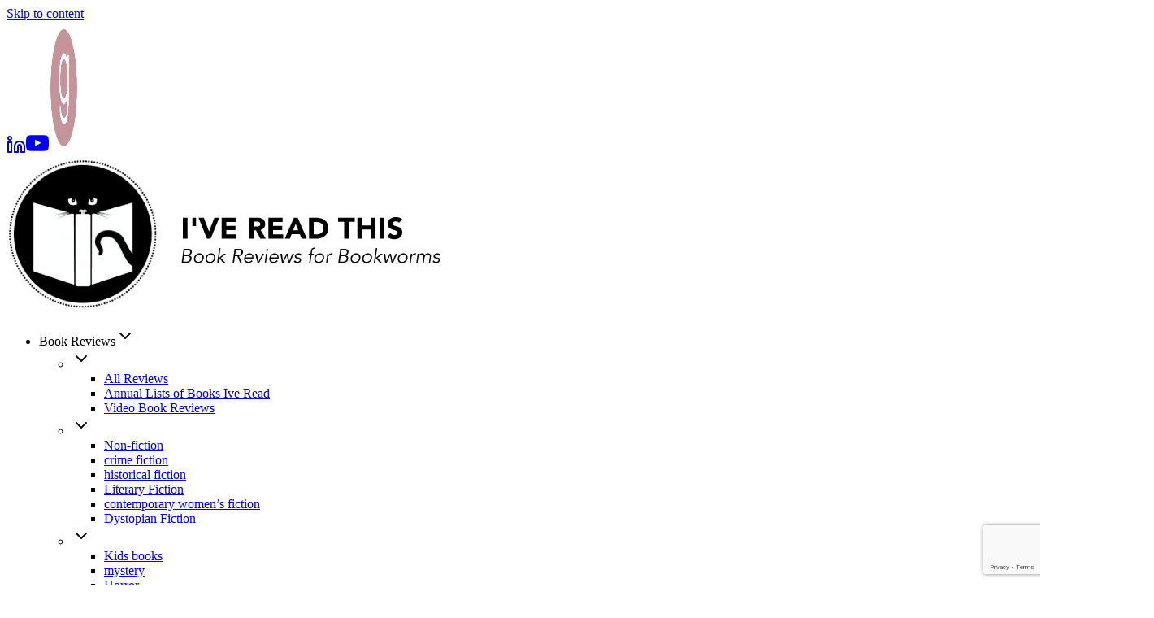

--- FILE ---
content_type: text/html; charset=utf-8
request_url: https://ivereadthis.com/2022/06/07/book-review-big-reader-essays-by-susan-olding/
body_size: 22716
content:
<!doctype html><html
lang="en-US" prefix="og: https://ogp.me/ns#" class="no-js" itemtype="https://schema.org/Blog" itemscope><head><meta
charset="UTF-8"><meta
name="viewport" content="width=device-width, initial-scale=1, minimum-scale=1"><title>Book Review: Big Reader; essays by Susan Olding - I&#039;ve Read This</title><meta
name="description" content="Book review and summary of Big Reader; Essays by Susan Olding, published by Freehand Books in 2021. Review by Anne Logan."/><meta
name="robots" content="follow, index, max-snippet:-1, max-video-preview:-1, max-image-preview:large"/><link
rel="canonical" href="https://ivereadthis.com/2022/06/07/book-review-big-reader-essays-by-susan-olding/" /><meta
property="og:locale" content="en_US" /><meta
property="og:type" content="article" /><meta
property="og:title" content="Book Review: Big Reader; essays by Susan Olding - I&#039;ve Read This" /><meta
property="og:description" content="Book review and summary of Big Reader; Essays by Susan Olding, published by Freehand Books in 2021. Review by Anne Logan." /><meta
property="og:url" content="https://ivereadthis.com/2022/06/07/book-review-big-reader-essays-by-susan-olding/" /><meta
property="og:site_name" content="i\&#039;ve Read this" /><meta
property="article:tag" content="Big Reader" /><meta
property="article:tag" content="book of essays" /><meta
property="article:tag" content="Book Review" /><meta
property="article:tag" content="books" /><meta
property="article:tag" content="books about books" /><meta
property="article:tag" content="Freehand Books" /><meta
property="article:tag" content="Non-fiction" /><meta
property="article:tag" content="Susan Olding" /><meta
property="article:section" content="Book Reviews" /><meta
property="og:image" content="https://ivereadthis.com/wp-content/uploads/sites/401/2022/05/IMG_8371-1.jpg" /><meta
property="og:image:secure_url" content="https://ivereadthis.com/wp-content/uploads/sites/401/2022/05/IMG_8371-1.jpg" /><meta
property="og:image:width" content="1412" /><meta
property="og:image:height" content="1923" /><meta
property="og:image:alt" content="Big Reader: Essays by Susan Olding" /><meta
property="og:image:type" content="image/jpeg" /><meta
property="article:published_time" content="2022-06-07T05:29:53-06:00" /><meta
name="twitter:card" content="summary_large_image" /><meta
name="twitter:title" content="Book Review: Big Reader; essays by Susan Olding - I&#039;ve Read This" /><meta
name="twitter:description" content="Book review and summary of Big Reader; Essays by Susan Olding, published by Freehand Books in 2021. Review by Anne Logan." /><meta
name="twitter:image" content="https://ivereadthis.com/wp-content/uploads/sites/401/2022/05/IMG_8371-1.jpg" /> <script type="application/ld+json" class="rank-math-schema">{"@context":"https://schema.org","@graph":[{"@type":"Organization","@id":"https://ivereadthis.com/#organization","name":"I\\'ve Read This","url":"https://ivereadthis.com","logo":{"@type":"ImageObject","@id":"https://ivereadthis.com/#logo","url":"https://ivereadthis.com/wp-content/uploads/sites/401/2024/05/logo.png","contentUrl":"https://ivereadthis.com/wp-content/uploads/sites/401/2024/05/logo.png","caption":"i\\'ve Read this","inLanguage":"en-US","width":"539","height":"187"}},{"@type":"WebSite","@id":"https://ivereadthis.com/#website","url":"https://ivereadthis.com","name":"i\\'ve Read this","alternateName":"I\\'ve Read This","publisher":{"@id":"https://ivereadthis.com/#organization"},"inLanguage":"en-US"},{"@type":"ImageObject","@id":"https://ivereadthis.com/wp-content/uploads/sites/401/2022/05/IMG_8371-1.jpg","url":"https://ivereadthis.com/wp-content/uploads/sites/401/2022/05/IMG_8371-1.jpg","width":"1412","height":"1923","inLanguage":"en-US"},{"@type":"WebPage","@id":"https://ivereadthis.com/2022/06/07/book-review-big-reader-essays-by-susan-olding/#webpage","url":"https://ivereadthis.com/2022/06/07/book-review-big-reader-essays-by-susan-olding/","name":"Book Review: Big Reader; essays by Susan Olding - I&#039;ve Read This","datePublished":"2022-06-07T05:29:53-06:00","dateModified":"2022-06-07T05:29:53-06:00","isPartOf":{"@id":"https://ivereadthis.com/#website"},"primaryImageOfPage":{"@id":"https://ivereadthis.com/wp-content/uploads/sites/401/2022/05/IMG_8371-1.jpg"},"inLanguage":"en-US"},{"@type":"Person","@id":"https://ivereadthis.com/author/anne1/","name":"Anne Logan","url":"https://ivereadthis.com/author/anne1/","image":{"@type":"ImageObject","@id":"https://secure.gravatar.com/avatar/0b51c134fb3331b44eff94aa7203e1ae0ca5cae147256a46adab51d8bebf7300?s=96&amp;d=blank&amp;r=g","url":"https://secure.gravatar.com/avatar/0b51c134fb3331b44eff94aa7203e1ae0ca5cae147256a46adab51d8bebf7300?s=96&amp;d=blank&amp;r=g","caption":"Anne Logan","inLanguage":"en-US"},"worksFor":{"@id":"https://ivereadthis.com/#organization"}},{"@type":"Article","headline":"Book Review: Big Reader; essays by Susan Olding - I&#039;ve Read This","keywords":"Big Reader: Essays by Susan Olding","datePublished":"2022-06-07T05:29:53-06:00","dateModified":"2022-06-07T05:29:53-06:00","articleSection":"Book Reviews, Memoir, Non-fiction","author":{"@id":"https://ivereadthis.com/author/anne1/","name":"Anne Logan"},"publisher":{"@id":"https://ivereadthis.com/#organization"},"description":"Book review and summary of Big Reader; Essays by Susan Olding, published by Freehand Books in 2021. Review by Anne Logan.","name":"Book Review: Big Reader; essays by Susan Olding - I&#039;ve Read This","@id":"https://ivereadthis.com/2022/06/07/book-review-big-reader-essays-by-susan-olding/#richSnippet","isPartOf":{"@id":"https://ivereadthis.com/2022/06/07/book-review-big-reader-essays-by-susan-olding/#webpage"},"image":{"@id":"https://ivereadthis.com/wp-content/uploads/sites/401/2022/05/IMG_8371-1.jpg"},"inLanguage":"en-US","mainEntityOfPage":{"@id":"https://ivereadthis.com/2022/06/07/book-review-big-reader-essays-by-susan-olding/#webpage"}}]}</script> <link
rel='dns-prefetch' href='//www.googletagmanager.com' /><link
rel='dns-prefetch' href='//js.hscollectedforms.net' /><link
rel='dns-prefetch' href='//js.hs-banner.com' /><link
rel='dns-prefetch' href='//js.hs-analytics.net' /><link
rel="alternate" type="application/rss+xml" title="I&#039;ve Read This &raquo; Feed" href="https://ivereadthis.com/feed/" /><link
rel="alternate" type="application/rss+xml" title="I&#039;ve Read This &raquo; Comments Feed" href="https://ivereadthis.com/comments/feed/" /> <script>document.documentElement.classList.remove( 'no-js' );</script> <link
rel="alternate" type="application/rss+xml" title="I&#039;ve Read This &raquo; Book Review: Big Reader; essays by Susan Olding Comments Feed" href="https://ivereadthis.com/2022/06/07/book-review-big-reader-essays-by-susan-olding/feed/" /><link
rel="alternate" title="oEmbed (JSON)" type="application/json+oembed" href="https://ivereadthis.com/wp-json/oembed/1.0/embed?url=https%3A%2F%2Fivereadthis.com%2F2022%2F06%2F07%2Fbook-review-big-reader-essays-by-susan-olding%2F" /><link
rel="alternate" title="oEmbed (XML)" type="text/xml+oembed" href="https://ivereadthis.com/wp-json/oembed/1.0/embed?url=https%3A%2F%2Fivereadthis.com%2F2022%2F06%2F07%2Fbook-review-big-reader-essays-by-susan-olding%2F&#038;format=xml" /><style id='wp-img-auto-sizes-contain-inline-css'>img:is([sizes=auto i],[sizes^="auto," i]){contain-intrinsic-size:3000px 1500px}
/*# sourceURL=wp-img-auto-sizes-contain-inline-css */</style><style id='global-styles-inline-css'>:root{--wp--preset--aspect-ratio--square: 1;--wp--preset--aspect-ratio--4-3: 4/3;--wp--preset--aspect-ratio--3-4: 3/4;--wp--preset--aspect-ratio--3-2: 3/2;--wp--preset--aspect-ratio--2-3: 2/3;--wp--preset--aspect-ratio--16-9: 16/9;--wp--preset--aspect-ratio--9-16: 9/16;--wp--preset--color--black: #000000;--wp--preset--color--cyan-bluish-gray: #abb8c3;--wp--preset--color--white: #ffffff;--wp--preset--color--pale-pink: #f78da7;--wp--preset--color--vivid-red: #cf2e2e;--wp--preset--color--luminous-vivid-orange: #ff6900;--wp--preset--color--luminous-vivid-amber: #fcb900;--wp--preset--color--light-green-cyan: #7bdcb5;--wp--preset--color--vivid-green-cyan: #00d084;--wp--preset--color--pale-cyan-blue: #8ed1fc;--wp--preset--color--vivid-cyan-blue: #0693e3;--wp--preset--color--vivid-purple: #9b51e0;--wp--preset--color--theme-palette-1: var(--global-palette1);--wp--preset--color--theme-palette-2: var(--global-palette2);--wp--preset--color--theme-palette-3: var(--global-palette3);--wp--preset--color--theme-palette-4: var(--global-palette4);--wp--preset--color--theme-palette-5: var(--global-palette5);--wp--preset--color--theme-palette-6: var(--global-palette6);--wp--preset--color--theme-palette-7: var(--global-palette7);--wp--preset--color--theme-palette-8: var(--global-palette8);--wp--preset--color--theme-palette-9: var(--global-palette9);--wp--preset--color--theme-palette-10: var(--global-palette10);--wp--preset--color--theme-palette-11: var(--global-palette11);--wp--preset--color--theme-palette-12: var(--global-palette12);--wp--preset--color--theme-palette-13: var(--global-palette13);--wp--preset--color--theme-palette-14: var(--global-palette14);--wp--preset--color--theme-palette-15: var(--global-palette15);--wp--preset--gradient--vivid-cyan-blue-to-vivid-purple: linear-gradient(135deg,rgb(6,147,227) 0%,rgb(155,81,224) 100%);--wp--preset--gradient--light-green-cyan-to-vivid-green-cyan: linear-gradient(135deg,rgb(122,220,180) 0%,rgb(0,208,130) 100%);--wp--preset--gradient--luminous-vivid-amber-to-luminous-vivid-orange: linear-gradient(135deg,rgb(252,185,0) 0%,rgb(255,105,0) 100%);--wp--preset--gradient--luminous-vivid-orange-to-vivid-red: linear-gradient(135deg,rgb(255,105,0) 0%,rgb(207,46,46) 100%);--wp--preset--gradient--very-light-gray-to-cyan-bluish-gray: linear-gradient(135deg,rgb(238,238,238) 0%,rgb(169,184,195) 100%);--wp--preset--gradient--cool-to-warm-spectrum: linear-gradient(135deg,rgb(74,234,220) 0%,rgb(151,120,209) 20%,rgb(207,42,186) 40%,rgb(238,44,130) 60%,rgb(251,105,98) 80%,rgb(254,248,76) 100%);--wp--preset--gradient--blush-light-purple: linear-gradient(135deg,rgb(255,206,236) 0%,rgb(152,150,240) 100%);--wp--preset--gradient--blush-bordeaux: linear-gradient(135deg,rgb(254,205,165) 0%,rgb(254,45,45) 50%,rgb(107,0,62) 100%);--wp--preset--gradient--luminous-dusk: linear-gradient(135deg,rgb(255,203,112) 0%,rgb(199,81,192) 50%,rgb(65,88,208) 100%);--wp--preset--gradient--pale-ocean: linear-gradient(135deg,rgb(255,245,203) 0%,rgb(182,227,212) 50%,rgb(51,167,181) 100%);--wp--preset--gradient--electric-grass: linear-gradient(135deg,rgb(202,248,128) 0%,rgb(113,206,126) 100%);--wp--preset--gradient--midnight: linear-gradient(135deg,rgb(2,3,129) 0%,rgb(40,116,252) 100%);--wp--preset--font-size--small: var(--global-font-size-small);--wp--preset--font-size--medium: var(--global-font-size-medium);--wp--preset--font-size--large: var(--global-font-size-large);--wp--preset--font-size--x-large: 42px;--wp--preset--font-size--larger: var(--global-font-size-larger);--wp--preset--font-size--xxlarge: var(--global-font-size-xxlarge);--wp--preset--spacing--20: 0.44rem;--wp--preset--spacing--30: 0.67rem;--wp--preset--spacing--40: 1rem;--wp--preset--spacing--50: 1.5rem;--wp--preset--spacing--60: 2.25rem;--wp--preset--spacing--70: 3.38rem;--wp--preset--spacing--80: 5.06rem;--wp--preset--shadow--natural: 6px 6px 9px rgba(0, 0, 0, 0.2);--wp--preset--shadow--deep: 12px 12px 50px rgba(0, 0, 0, 0.4);--wp--preset--shadow--sharp: 6px 6px 0px rgba(0, 0, 0, 0.2);--wp--preset--shadow--outlined: 6px 6px 0px -3px rgb(255, 255, 255), 6px 6px rgb(0, 0, 0);--wp--preset--shadow--crisp: 6px 6px 0px rgb(0, 0, 0);}:where(.is-layout-flex){gap: 0.5em;}:where(.is-layout-grid){gap: 0.5em;}body .is-layout-flex{display: flex;}.is-layout-flex{flex-wrap: wrap;align-items: center;}.is-layout-flex > :is(*, div){margin: 0;}body .is-layout-grid{display: grid;}.is-layout-grid > :is(*, div){margin: 0;}:where(.wp-block-columns.is-layout-flex){gap: 2em;}:where(.wp-block-columns.is-layout-grid){gap: 2em;}:where(.wp-block-post-template.is-layout-flex){gap: 1.25em;}:where(.wp-block-post-template.is-layout-grid){gap: 1.25em;}.has-black-color{color: var(--wp--preset--color--black) !important;}.has-cyan-bluish-gray-color{color: var(--wp--preset--color--cyan-bluish-gray) !important;}.has-white-color{color: var(--wp--preset--color--white) !important;}.has-pale-pink-color{color: var(--wp--preset--color--pale-pink) !important;}.has-vivid-red-color{color: var(--wp--preset--color--vivid-red) !important;}.has-luminous-vivid-orange-color{color: var(--wp--preset--color--luminous-vivid-orange) !important;}.has-luminous-vivid-amber-color{color: var(--wp--preset--color--luminous-vivid-amber) !important;}.has-light-green-cyan-color{color: var(--wp--preset--color--light-green-cyan) !important;}.has-vivid-green-cyan-color{color: var(--wp--preset--color--vivid-green-cyan) !important;}.has-pale-cyan-blue-color{color: var(--wp--preset--color--pale-cyan-blue) !important;}.has-vivid-cyan-blue-color{color: var(--wp--preset--color--vivid-cyan-blue) !important;}.has-vivid-purple-color{color: var(--wp--preset--color--vivid-purple) !important;}.has-black-background-color{background-color: var(--wp--preset--color--black) !important;}.has-cyan-bluish-gray-background-color{background-color: var(--wp--preset--color--cyan-bluish-gray) !important;}.has-white-background-color{background-color: var(--wp--preset--color--white) !important;}.has-pale-pink-background-color{background-color: var(--wp--preset--color--pale-pink) !important;}.has-vivid-red-background-color{background-color: var(--wp--preset--color--vivid-red) !important;}.has-luminous-vivid-orange-background-color{background-color: var(--wp--preset--color--luminous-vivid-orange) !important;}.has-luminous-vivid-amber-background-color{background-color: var(--wp--preset--color--luminous-vivid-amber) !important;}.has-light-green-cyan-background-color{background-color: var(--wp--preset--color--light-green-cyan) !important;}.has-vivid-green-cyan-background-color{background-color: var(--wp--preset--color--vivid-green-cyan) !important;}.has-pale-cyan-blue-background-color{background-color: var(--wp--preset--color--pale-cyan-blue) !important;}.has-vivid-cyan-blue-background-color{background-color: var(--wp--preset--color--vivid-cyan-blue) !important;}.has-vivid-purple-background-color{background-color: var(--wp--preset--color--vivid-purple) !important;}.has-black-border-color{border-color: var(--wp--preset--color--black) !important;}.has-cyan-bluish-gray-border-color{border-color: var(--wp--preset--color--cyan-bluish-gray) !important;}.has-white-border-color{border-color: var(--wp--preset--color--white) !important;}.has-pale-pink-border-color{border-color: var(--wp--preset--color--pale-pink) !important;}.has-vivid-red-border-color{border-color: var(--wp--preset--color--vivid-red) !important;}.has-luminous-vivid-orange-border-color{border-color: var(--wp--preset--color--luminous-vivid-orange) !important;}.has-luminous-vivid-amber-border-color{border-color: var(--wp--preset--color--luminous-vivid-amber) !important;}.has-light-green-cyan-border-color{border-color: var(--wp--preset--color--light-green-cyan) !important;}.has-vivid-green-cyan-border-color{border-color: var(--wp--preset--color--vivid-green-cyan) !important;}.has-pale-cyan-blue-border-color{border-color: var(--wp--preset--color--pale-cyan-blue) !important;}.has-vivid-cyan-blue-border-color{border-color: var(--wp--preset--color--vivid-cyan-blue) !important;}.has-vivid-purple-border-color{border-color: var(--wp--preset--color--vivid-purple) !important;}.has-vivid-cyan-blue-to-vivid-purple-gradient-background{background: var(--wp--preset--gradient--vivid-cyan-blue-to-vivid-purple) !important;}.has-light-green-cyan-to-vivid-green-cyan-gradient-background{background: var(--wp--preset--gradient--light-green-cyan-to-vivid-green-cyan) !important;}.has-luminous-vivid-amber-to-luminous-vivid-orange-gradient-background{background: var(--wp--preset--gradient--luminous-vivid-amber-to-luminous-vivid-orange) !important;}.has-luminous-vivid-orange-to-vivid-red-gradient-background{background: var(--wp--preset--gradient--luminous-vivid-orange-to-vivid-red) !important;}.has-very-light-gray-to-cyan-bluish-gray-gradient-background{background: var(--wp--preset--gradient--very-light-gray-to-cyan-bluish-gray) !important;}.has-cool-to-warm-spectrum-gradient-background{background: var(--wp--preset--gradient--cool-to-warm-spectrum) !important;}.has-blush-light-purple-gradient-background{background: var(--wp--preset--gradient--blush-light-purple) !important;}.has-blush-bordeaux-gradient-background{background: var(--wp--preset--gradient--blush-bordeaux) !important;}.has-luminous-dusk-gradient-background{background: var(--wp--preset--gradient--luminous-dusk) !important;}.has-pale-ocean-gradient-background{background: var(--wp--preset--gradient--pale-ocean) !important;}.has-electric-grass-gradient-background{background: var(--wp--preset--gradient--electric-grass) !important;}.has-midnight-gradient-background{background: var(--wp--preset--gradient--midnight) !important;}.has-small-font-size{font-size: var(--wp--preset--font-size--small) !important;}.has-medium-font-size{font-size: var(--wp--preset--font-size--medium) !important;}.has-large-font-size{font-size: var(--wp--preset--font-size--large) !important;}.has-x-large-font-size{font-size: var(--wp--preset--font-size--x-large) !important;}
/*# sourceURL=global-styles-inline-css */</style> <script src="//ivereadthis.com/wp-includes/js/jquery/jquery.min.js?ver=3.7.1" id="jquery-core-js"></script> <script src="//ivereadthis.com/wp-includes/js/jquery/jquery-migrate.min.js?ver=3.4.1" id="jquery-migrate-js"></script> 
 <script src="//www.googletagmanager.com/gtag/js?id=GT-K5QV96BC" id="google_gtagjs-js" async></script> <script id="google_gtagjs-js-after">window.dataLayer = window.dataLayer || [];function gtag(){dataLayer.push(arguments);}
gtag("set","linker",{"domains":["ivereadthis.com"]});
gtag("js", new Date());
gtag("set", "developer_id.dZTNiMT", true);
gtag("config", "GT-K5QV96BC");
//# sourceURL=google_gtagjs-js-after</script> <link
rel="https://api.w.org/" href="https://ivereadthis.com/wp-json/" /><link
rel="alternate" title="JSON" type="application/json" href="https://ivereadthis.com/wp-json/wp/v2/posts/10879" /><link
rel="EditURI" type="application/rsd+xml" title="RSD" href="https://ivereadthis.com/xmlrpc.php?rsd" /><meta
name="generator" content="WordPress 6.9" /><link
rel='shortlink' href='https://ivereadthis.com/?p=10879' /><meta
name="generator" content="Site Kit by Google 1.171.0" /><link
rel="preload" id="kadence-header-preload" href="https://ivereadthis.com/wp-content/themes/kadence/assets/css/header.min.css?ver=1.4.3" as="style"><link
rel="preload" id="kadence-content-preload" href="https://ivereadthis.com/wp-content/themes/kadence/assets/css/content.min.css?ver=1.4.3" as="style"><link
rel="preload" id="kadence-comments-preload" href="https://ivereadthis.com/wp-content/themes/kadence/assets/css/comments.min.css?ver=1.4.3" as="style"><link
rel="preload" id="kadence-sidebar-preload" href="https://ivereadthis.com/wp-content/themes/kadence/assets/css/sidebar.min.css?ver=1.4.3" as="style"><link
rel="preload" id="kadence-related-posts-preload" href="https://ivereadthis.com/wp-content/themes/kadence/assets/css/related-posts.min.css?ver=1.4.3" as="style"><link
rel="preload" id="kad-splide-preload" href="https://ivereadthis.com/wp-content/themes/kadence/assets/css/kadence-splide.min.css?ver=1.4.3" as="style"><link
rel="preload" id="kadence-footer-preload" href="https://ivereadthis.com/wp-content/themes/kadence/assets/css/footer.min.css?ver=1.4.3" as="style"><meta
name="google-site-verification" content="MLhETrMdx76x4f5UpHj_YZ70WKubq3xfMiBQKR0P1Pg"><link
rel="preload" href="https://ivereadthis.com/wp-content/fonts/lato/S6u9w4BMUTPHh6UVSwiPGQ.woff2" as="font" type="font/woff2" crossorigin><link
rel="preload" href="https://ivereadthis.com/wp-content/fonts/montserrat/JTUHjIg1_i6t8kCHKm4532VJOt5-QNFgpCtZ6Hw5aXo.woff2" as="font" type="font/woff2" crossorigin><link
rel="preload" href="https://ivereadthis.com/wp-content/fonts/open-sans/memvYaGs126MiZpBA-UvWbX2vVnXBbObj2OVTS-muw.woff2" as="font" type="font/woff2" crossorigin><link
rel="preload" href="https://ivereadthis.com/wp-content/fonts/pt-serif/EJRVQgYoZZY2vCFuvAFWzr8.woff2" as="font" type="font/woff2" crossorigin><link
rel="preload" href="https://ivereadthis.com/wp-content/fonts/pt-serif/EJRSQgYoZZY2vCFuvAnt66qSVys.woff2" as="font" type="font/woff2" crossorigin><link
rel="icon" href="https://ivereadthis.com/wp-content/uploads/sites/401/2024/05/cropped-Ive-Read-This_Small-Icon-300x300-1-150x150.png" sizes="32x32" /><link
rel="icon" href="https://ivereadthis.com/wp-content/uploads/sites/401/2024/05/cropped-Ive-Read-This_Small-Icon-300x300-1.png" sizes="192x192" /><link
rel="apple-touch-icon" href="https://ivereadthis.com/wp-content/uploads/sites/401/2024/05/cropped-Ive-Read-This_Small-Icon-300x300-1.png" /><meta
name="msapplication-TileImage" content="https://ivereadthis.com/wp-content/uploads/sites/401/2024/05/cropped-Ive-Read-This_Small-Icon-300x300-1.png" /><link
type="text/css" media="all" href="https://ivereadthis.com/wp-content/cache/breeze-minification/401/css/breeze_2022-06-07-book-review-big-reader-essays-by-susan-olding-401-10879.css?ver=1769859720" rel="stylesheet" /></head><body
class="wp-singular post-template-default single single-post postid-10879 single-format-standard wp-custom-logo wp-embed-responsive wp-theme-kadence wp-child-theme-kadence_child_theme footer-on-bottom hide-focus-outline link-style-no-underline has-sidebar content-title-style-normal content-width-normal content-style-boxed content-vertical-padding-hide non-transparent-header mobile-non-transparent-header"><div
id="wrapper" class="site wp-site-blocks">
<a class="skip-link screen-reader-text scroll-ignore" href="#main">Skip to content</a><header
id="masthead" class="site-header" role="banner" itemtype="https://schema.org/WPHeader" itemscope><div
id="main-header" class="site-header-wrap"><div
class="site-header-inner-wrap"><div
class="site-header-upper-wrap"><div
class="site-header-upper-inner-wrap"><div
class="site-top-header-wrap site-header-row-container site-header-focus-item site-header-row-layout-fullwidth" data-section="kadence_customizer_header_top"><div
class="site-header-row-container-inner"><div
class="site-container"><div
class="site-top-header-inner-wrap site-header-row site-header-row-has-sides site-header-row-no-center"><div
class="site-header-top-section-left site-header-section site-header-section-left"></div><div
class="site-header-top-section-right site-header-section site-header-section-right"><div
class="site-header-item site-header-focus-item" data-section="kadence_customizer_header_social"><div
class="header-social-wrap"><div
class="header-social-inner-wrap element-social-inner-wrap social-show-label-false social-style-filled"><a href="https://www.linkedin.com/in/annenlogan/" aria-label="Linkedin" target="_blank" rel="noopener noreferrer"  class="social-button header-social-item social-link-linkedin"><span
class="kadence-svg-iconset"><svg
class="kadence-svg-icon kadence-linkedin-alt-svg" fill="currentColor" version="1.1" xmlns="http://www.w3.org/2000/svg" width="24" height="24" viewBox="0 0 24 24"><title>Linkedin</title><path
d="M16 7c-1.933 0-3.684 0.785-4.95 2.050s-2.050 3.017-2.050 4.95v7c0 0.552 0.448 1 1 1h4c0.552 0 1-0.448 1-1v-7c0-0.276 0.111-0.525 0.293-0.707s0.431-0.293 0.707-0.293 0.525 0.111 0.707 0.293 0.293 0.431 0.293 0.707v7c0 0.552 0.448 1 1 1h4c0.552 0 1-0.448 1-1v-7c0-1.933-0.785-3.684-2.050-4.95s-3.017-2.050-4.95-2.050zM16 9c1.381 0 2.63 0.559 3.536 1.464s1.464 2.155 1.464 3.536v6h-2v-6c0-0.828-0.337-1.58-0.879-2.121s-1.293-0.879-2.121-0.879-1.58 0.337-2.121 0.879-0.879 1.293-0.879 2.121v6h-2v-6c0-1.381 0.559-2.63 1.464-3.536s2.155-1.464 3.536-1.464zM2 8c-0.552 0-1 0.448-1 1v12c0 0.552 0.448 1 1 1h4c0.552 0 1-0.448 1-1v-12c0-0.552-0.448-1-1-1zM3 10h2v10h-2zM7 4c0-0.828-0.337-1.58-0.879-2.121s-1.293-0.879-2.121-0.879-1.58 0.337-2.121 0.879-0.879 1.293-0.879 2.121 0.337 1.58 0.879 2.121 1.293 0.879 2.121 0.879 1.58-0.337 2.121-0.879 0.879-1.293 0.879-2.121zM5 4c0 0.276-0.111 0.525-0.293 0.707s-0.431 0.293-0.707 0.293-0.525-0.111-0.707-0.293-0.293-0.431-0.293-0.707 0.111-0.525 0.293-0.707 0.431-0.293 0.707-0.293 0.525 0.111 0.707 0.293 0.293 0.431 0.293 0.707z"></path>
</svg></span></a><a href="https://www.youtube.com/channel/UCD6EFskNDAPLvx4J7xdcKlQ" aria-label="YouTube" target="_blank" rel="noopener noreferrer"  class="social-button header-social-item social-link-youtube"><span
class="kadence-svg-iconset"><svg
class="kadence-svg-icon kadence-youtube-svg" fill="currentColor" version="1.1" xmlns="http://www.w3.org/2000/svg" width="28" height="28" viewBox="0 0 28 28"><title>YouTube</title><path
d="M11.109 17.625l7.562-3.906-7.562-3.953v7.859zM14 4.156c5.891 0 9.797 0.281 9.797 0.281 0.547 0.063 1.75 0.063 2.812 1.188 0 0 0.859 0.844 1.109 2.781 0.297 2.266 0.281 4.531 0.281 4.531v2.125s0.016 2.266-0.281 4.531c-0.25 1.922-1.109 2.781-1.109 2.781-1.062 1.109-2.266 1.109-2.812 1.172 0 0-3.906 0.297-9.797 0.297v0c-7.281-0.063-9.516-0.281-9.516-0.281-0.625-0.109-2.031-0.078-3.094-1.188 0 0-0.859-0.859-1.109-2.781-0.297-2.266-0.281-4.531-0.281-4.531v-2.125s-0.016-2.266 0.281-4.531c0.25-1.937 1.109-2.781 1.109-2.781 1.062-1.125 2.266-1.125 2.812-1.188 0 0 3.906-0.281 9.797-0.281v0z"></path>
</svg></span></a><a href="https://www.goodreads.com/user/show/16469857-anne-logan" aria-label="Good Reads" target="_blank" rel="noopener noreferrer"  class="social-button header-social-item social-link-custom1 has-custom-image"><img loading="lazy" width="164" height="164" src="https://ivereadthis.com/wp-content/uploads/sites/401/2024/09/goodreads-G-b.png" class="social-icon-image" alt="goodreads" style="max-width:37px" decoding="async" srcset="https://ivereadthis.com/wp-content/uploads/sites/401/2024/09/goodreads-G-b.png 164w,   https://ivereadthis.com/wp-content/uploads/sites/401/2024/09/goodreads-G-b-150x150.png 150w" sizes="(max-width: 164px) 100vw, 164px" /></a></div></div></div></div></div></div></div></div><div
class="site-main-header-wrap site-header-row-container site-header-focus-item site-header-row-layout-fullwidth kadence-sticky-header" data-section="kadence_customizer_header_main" data-shrink="true" data-shrink-height="60" data-reveal-scroll-up="false"><div
class="site-header-row-container-inner"><div
class="site-container"><div
class="site-main-header-inner-wrap site-header-row site-header-row-has-sides site-header-row-no-center"><div
class="site-header-main-section-left site-header-section site-header-section-left"><div
class="site-header-item site-header-focus-item" data-section="title_tagline"><div
class="site-branding branding-layout-standard site-brand-logo-only"><a class="brand has-logo-image" href="https://ivereadthis.com/" rel="home"><img loading="lazy" width="539" height="187" src="https://ivereadthis.com/wp-content/uploads/sites/401/2024/05/logo.png" class="custom-logo" alt="Ive Read This Logo" decoding="async" fetchpriority="high" srcset="https://ivereadthis.com/wp-content/uploads/sites/401/2024/05/logo.png 539w,   https://ivereadthis.com/wp-content/uploads/sites/401/2024/05/logo-300x104.png 300w" sizes="(max-width: 539px) 100vw, 539px" /></a></div></div></div><div
class="site-header-main-section-right site-header-section site-header-section-right"><div
class="site-header-item site-header-focus-item site-header-item-main-navigation header-navigation-layout-stretch-false header-navigation-layout-fill-stretch-false" data-section="kadence_customizer_primary_navigation"><nav
id="site-navigation" class="main-navigation header-navigation hover-to-open nav--toggle-sub header-navigation-style-standard header-navigation-dropdown-animation-fade-down" role="navigation" aria-label="Primary"><div
class="primary-menu-container header-menu-container"><ul
id="primary-menu" class="menu"><li
id="menu-item-6890" class="menu-item menu-item-type-post_type menu-item-object-page current_page_parent menu-item-has-children menu-item-6890 kadence-menu-mega-enabled kadence-menu-mega-width-content kadence-menu-mega-columns-4 kadence-menu-mega-layout-equal"><a><span
class="nav-drop-title-wrap">Book Reviews<span
class="dropdown-nav-toggle"><span
class="kadence-svg-iconset svg-baseline"><svg
aria-hidden="true" class="kadence-svg-icon kadence-arrow-down-svg" fill="currentColor" version="1.1" xmlns="http://www.w3.org/2000/svg" width="24" height="24" viewBox="0 0 24 24"><title>Expand</title><path
d="M5.293 9.707l6 6c0.391 0.391 1.024 0.391 1.414 0l6-6c0.391-0.391 0.391-1.024 0-1.414s-1.024-0.391-1.414 0l-5.293 5.293-5.293-5.293c-0.391-0.391-1.024-0.391-1.414 0s-0.391 1.024 0 1.414z"></path>
</svg></span></span></span></a><ul
class="sub-menu"><li
id="menu-item-14904" class="menu-item menu-item-type-custom menu-item-object-custom menu-item-has-children menu-item-14904 kadence-menu-hidden-title"><a><span
class="nav-drop-title-wrap"><span
class="dropdown-nav-toggle"><span
class="kadence-svg-iconset svg-baseline"><svg
aria-hidden="true" class="kadence-svg-icon kadence-arrow-down-svg" fill="currentColor" version="1.1" xmlns="http://www.w3.org/2000/svg" width="24" height="24" viewBox="0 0 24 24"><title>Expand</title><path
d="M5.293 9.707l6 6c0.391 0.391 1.024 0.391 1.414 0l6-6c0.391-0.391 0.391-1.024 0-1.414s-1.024-0.391-1.414 0l-5.293 5.293-5.293-5.293c-0.391-0.391-1.024-0.391-1.414 0s-0.391 1.024 0 1.414z"></path>
</svg></span></span></span></a><ul
class="sub-menu"><li
id="menu-item-14717" class="bluebutton menu-item menu-item-type-post_type menu-item-object-page current_page_parent menu-item-14717"><a href="https://ivereadthis.com/book-reviews/">All Reviews</a></li><li
id="menu-item-14719" class="menu-item menu-item-type-taxonomy menu-item-object-category menu-item-14719"><a href="https://ivereadthis.com/topic/annual-lists-of-books-ive-read/">Annual Lists of Books Ive Read</a></li><li
id="menu-item-14720" class="menu-item menu-item-type-taxonomy menu-item-object-category menu-item-14720"><a href="https://ivereadthis.com/topic/video-book-reviews/">Video Book Reviews</a></li></ul></li><li
id="menu-item-14905" class="menu-item menu-item-type-custom menu-item-object-custom menu-item-has-children menu-item-14905 kadence-menu-hidden-title"><a><span
class="nav-drop-title-wrap"><span
class="dropdown-nav-toggle"><span
class="kadence-svg-iconset svg-baseline"><svg
aria-hidden="true" class="kadence-svg-icon kadence-arrow-down-svg" fill="currentColor" version="1.1" xmlns="http://www.w3.org/2000/svg" width="24" height="24" viewBox="0 0 24 24"><title>Expand</title><path
d="M5.293 9.707l6 6c0.391 0.391 1.024 0.391 1.414 0l6-6c0.391-0.391 0.391-1.024 0-1.414s-1.024-0.391-1.414 0l-5.293 5.293-5.293-5.293c-0.391-0.391-1.024-0.391-1.414 0s-0.391 1.024 0 1.414z"></path>
</svg></span></span></span></a><ul
class="sub-menu"><li
id="menu-item-14721" class="menu-item menu-item-type-taxonomy menu-item-object-category current-post-ancestor current-menu-parent current-post-parent menu-item-14721"><a href="https://ivereadthis.com/topic/non-fiction/">Non-fiction</a></li><li
id="menu-item-14722" class="menu-item menu-item-type-taxonomy menu-item-object-category menu-item-14722"><a href="https://ivereadthis.com/topic/book-reviews/crime-fiction/">crime fiction</a></li><li
id="menu-item-14729" class="menu-item menu-item-type-taxonomy menu-item-object-category menu-item-14729"><a href="https://ivereadthis.com/topic/book-reviews/historical-fiction/">historical fiction</a></li><li
id="menu-item-14731" class="menu-item menu-item-type-taxonomy menu-item-object-category menu-item-14731"><a href="https://ivereadthis.com/topic/book-reviews/literary-fiction/">Literary Fiction</a></li><li
id="menu-item-14727" class="menu-item menu-item-type-taxonomy menu-item-object-category menu-item-14727"><a href="https://ivereadthis.com/topic/book-reviews/contemporary-womens-fiction/">contemporary women’s fiction</a></li><li
id="menu-item-14728" class="menu-item menu-item-type-taxonomy menu-item-object-category menu-item-14728"><a href="https://ivereadthis.com/topic/book-reviews/dystopian-fiction/">Dystopian Fiction</a></li></ul></li><li
id="menu-item-14766" class="menu-item menu-item-type-custom menu-item-object-custom menu-item-has-children menu-item-14766 kadence-menu-hidden-title"><a><span
class="nav-drop-title-wrap"><span
class="dropdown-nav-toggle"><span
class="kadence-svg-iconset svg-baseline"><svg
aria-hidden="true" class="kadence-svg-icon kadence-arrow-down-svg" fill="currentColor" version="1.1" xmlns="http://www.w3.org/2000/svg" width="24" height="24" viewBox="0 0 24 24"><title>Expand</title><path
d="M5.293 9.707l6 6c0.391 0.391 1.024 0.391 1.414 0l6-6c0.391-0.391 0.391-1.024 0-1.414s-1.024-0.391-1.414 0l-5.293 5.293-5.293-5.293c-0.391-0.391-1.024-0.391-1.414 0s-0.391 1.024 0 1.414z"></path>
</svg></span></span></span></a><ul
class="sub-menu"><li
id="menu-item-14739" class="menu-item menu-item-type-taxonomy menu-item-object-category menu-item-14739"><a href="https://ivereadthis.com/topic/kids-books/">Kids books</a></li><li
id="menu-item-14732" class="menu-item menu-item-type-taxonomy menu-item-object-category menu-item-14732"><a href="https://ivereadthis.com/topic/book-reviews/mystery/">mystery</a></li><li
id="menu-item-14730" class="menu-item menu-item-type-taxonomy menu-item-object-category menu-item-14730"><a href="https://ivereadthis.com/topic/book-reviews/horror/">Horror</a></li><li
id="menu-item-14733" class="menu-item menu-item-type-taxonomy menu-item-object-category menu-item-14733"><a href="https://ivereadthis.com/topic/book-reviews/science-fiction/">science fiction</a></li><li
id="menu-item-14734" class="menu-item menu-item-type-taxonomy menu-item-object-category menu-item-14734"><a href="https://ivereadthis.com/topic/book-reviews/thriller/">Thriller</a></li><li
id="menu-item-14735" class="menu-item menu-item-type-taxonomy menu-item-object-category menu-item-14735"><a href="https://ivereadthis.com/topic/book-reviews/translation/">Translation</a></li><li
id="menu-item-14723" class="menu-item menu-item-type-taxonomy menu-item-object-category menu-item-14723"><a href="https://ivereadthis.com/topic/anthology/">Anthology</a></li><li
id="menu-item-14772" class="hiddenbutton menu-item menu-item-type-custom menu-item-object-custom menu-item-14772"><a href="#">       </a></li></ul></li><li
id="menu-item-14767" class="menu-item menu-item-type-custom menu-item-object-custom menu-item-has-children menu-item-14767 kadence-menu-hidden-title"><a><span
class="nav-drop-title-wrap"><span
class="dropdown-nav-toggle"><span
class="kadence-svg-iconset svg-baseline"><svg
aria-hidden="true" class="kadence-svg-icon kadence-arrow-down-svg" fill="currentColor" version="1.1" xmlns="http://www.w3.org/2000/svg" width="24" height="24" viewBox="0 0 24 24"><title>Expand</title><path
d="M5.293 9.707l6 6c0.391 0.391 1.024 0.391 1.414 0l6-6c0.391-0.391 0.391-1.024 0-1.414s-1.024-0.391-1.414 0l-5.293 5.293-5.293-5.293c-0.391-0.391-1.024-0.391-1.414 0s-0.391 1.024 0 1.414z"></path>
</svg></span></span></span></a><ul
class="sub-menu"><li
id="menu-item-14724" class="menu-item menu-item-type-taxonomy menu-item-object-category menu-item-14724"><a href="https://ivereadthis.com/topic/book-club/">Book Club</a></li><li
id="menu-item-14725" class="menu-item menu-item-type-taxonomy menu-item-object-category menu-item-14725"><a href="https://ivereadthis.com/topic/book-events/">Book Events</a></li><li
id="menu-item-14726" class="menu-item menu-item-type-taxonomy menu-item-object-category menu-item-14726"><a href="https://ivereadthis.com/topic/book-news/">Book News</a></li><li
id="menu-item-14736" class="menu-item menu-item-type-taxonomy menu-item-object-category menu-item-14736"><a href="https://ivereadthis.com/topic/cookbook-reviews/">Cookbook Reviews</a></li><li
id="menu-item-14737" class="menu-item menu-item-type-taxonomy menu-item-object-category menu-item-14737"><a href="https://ivereadthis.com/topic/graphic-novels/">Graphic Novels</a></li><li
id="menu-item-14738" class="menu-item menu-item-type-taxonomy menu-item-object-category menu-item-14738"><a href="https://ivereadthis.com/topic/interviews/">Interviews</a></li><li
id="menu-item-14740" class="menu-item menu-item-type-taxonomy menu-item-object-category menu-item-14740"><a href="https://ivereadthis.com/topic/poetry/">Poetry</a></li><li
id="menu-item-14741" class="menu-item menu-item-type-taxonomy menu-item-object-category menu-item-14741"><a href="https://ivereadthis.com/topic/short-story-collections/">Short Story Collections</a></li></ul></li></ul></li><li
id="menu-item-6891" class="menu-item menu-item-type-post_type menu-item-object-page menu-item-6891"><a href="https://ivereadthis.com/writing/">Writing</a></li><li
id="menu-item-15883" class="menu-item menu-item-type-post_type menu-item-object-page menu-item-15883"><a href="https://ivereadthis.com/about/">About</a></li></ul></div></nav></div><div
class="site-header-item site-header-focus-item" data-section="kadence_customizer_header_search"><div
class="search-toggle-open-container">
<button
class="search-toggle-open drawer-toggle search-toggle-style-default" aria-label="View Search Form" aria-haspopup="dialog" aria-controls="search-drawer" data-toggle-target="#search-drawer" data-toggle-body-class="showing-popup-drawer-from-full" aria-expanded="false" data-set-focus="#search-drawer .search-field"
>
<span
class="search-toggle-icon"><span
class="kadence-svg-iconset"><svg
aria-hidden="true" class="kadence-svg-icon kadence-search2-svg" fill="currentColor" version="1.1" xmlns="http://www.w3.org/2000/svg" width="24" height="24" viewBox="0 0 24 24"><title>Search</title><path
d="M16.041 15.856c-0.034 0.026-0.067 0.055-0.099 0.087s-0.060 0.064-0.087 0.099c-1.258 1.213-2.969 1.958-4.855 1.958-1.933 0-3.682-0.782-4.95-2.050s-2.050-3.017-2.050-4.95 0.782-3.682 2.050-4.95 3.017-2.050 4.95-2.050 3.682 0.782 4.95 2.050 2.050 3.017 2.050 4.95c0 1.886-0.745 3.597-1.959 4.856zM21.707 20.293l-3.675-3.675c1.231-1.54 1.968-3.493 1.968-5.618 0-2.485-1.008-4.736-2.636-6.364s-3.879-2.636-6.364-2.636-4.736 1.008-6.364 2.636-2.636 3.879-2.636 6.364 1.008 4.736 2.636 6.364 3.879 2.636 6.364 2.636c2.125 0 4.078-0.737 5.618-1.968l3.675 3.675c0.391 0.391 1.024 0.391 1.414 0s0.391-1.024 0-1.414z"></path>
</svg></span></span>
</button></div></div></div></div></div></div></div></div></div></div></div><div
id="mobile-header" class="site-mobile-header-wrap"><div
class="site-header-inner-wrap"><div
class="site-header-upper-wrap"><div
class="site-header-upper-inner-wrap"><div
class="site-main-header-wrap site-header-focus-item site-header-row-layout-fullwidth site-header-row-tablet-layout-default site-header-row-mobile-layout-default"><div
class="site-header-row-container-inner"><div
class="site-container"><div
class="site-main-header-inner-wrap site-header-row site-header-row-has-sides site-header-row-no-center"><div
class="site-header-main-section-left site-header-section site-header-section-left"><div
class="site-header-item site-header-focus-item" data-section="title_tagline"><div
class="site-branding mobile-site-branding branding-layout-standard branding-tablet-layout-inherit site-brand-logo-only branding-mobile-layout-standard site-brand-logo-only"><a class="brand has-logo-image" href="https://ivereadthis.com/" rel="home"><img loading="lazy" width="539" height="187" src="https://ivereadthis.com/wp-content/uploads/sites/401/2024/05/logo.png" class="custom-logo" alt="Ive Read This Logo" decoding="async" srcset="https://ivereadthis.com/wp-content/uploads/sites/401/2024/05/logo.png 539w,   https://ivereadthis.com/wp-content/uploads/sites/401/2024/05/logo-300x104.png 300w" sizes="(max-width: 539px) 100vw, 539px" /></a></div></div></div><div
class="site-header-main-section-right site-header-section site-header-section-right"><div
class="site-header-item site-header-focus-item" data-section="kadence_customizer_header_search"><div
class="search-toggle-open-container">
<button
class="search-toggle-open drawer-toggle search-toggle-style-default" aria-label="View Search Form" aria-haspopup="dialog" aria-controls="search-drawer" data-toggle-target="#search-drawer" data-toggle-body-class="showing-popup-drawer-from-full" aria-expanded="false" data-set-focus="#search-drawer .search-field"
>
<span
class="search-toggle-icon"><span
class="kadence-svg-iconset"><svg
aria-hidden="true" class="kadence-svg-icon kadence-search2-svg" fill="currentColor" version="1.1" xmlns="http://www.w3.org/2000/svg" width="24" height="24" viewBox="0 0 24 24"><title>Search</title><path
d="M16.041 15.856c-0.034 0.026-0.067 0.055-0.099 0.087s-0.060 0.064-0.087 0.099c-1.258 1.213-2.969 1.958-4.855 1.958-1.933 0-3.682-0.782-4.95-2.050s-2.050-3.017-2.050-4.95 0.782-3.682 2.050-4.95 3.017-2.050 4.95-2.050 3.682 0.782 4.95 2.050 2.050 3.017 2.050 4.95c0 1.886-0.745 3.597-1.959 4.856zM21.707 20.293l-3.675-3.675c1.231-1.54 1.968-3.493 1.968-5.618 0-2.485-1.008-4.736-2.636-6.364s-3.879-2.636-6.364-2.636-4.736 1.008-6.364 2.636-2.636 3.879-2.636 6.364 1.008 4.736 2.636 6.364 3.879 2.636 6.364 2.636c2.125 0 4.078-0.737 5.618-1.968l3.675 3.675c0.391 0.391 1.024 0.391 1.414 0s0.391-1.024 0-1.414z"></path>
</svg></span></span>
</button></div></div><div
class="site-header-item site-header-focus-item site-header-item-navgation-popup-toggle" data-section="kadence_customizer_mobile_trigger"><div
class="mobile-toggle-open-container">
<button
id="mobile-toggle" class="menu-toggle-open drawer-toggle menu-toggle-style-default" aria-label="Open menu" data-toggle-target="#mobile-drawer" data-toggle-body-class="showing-popup-drawer-from-right" aria-expanded="false" data-set-focus=".menu-toggle-close"
>
<span
class="menu-toggle-icon"><span
class="kadence-svg-iconset"><svg
aria-hidden="true" class="kadence-svg-icon kadence-menu-svg" fill="currentColor" version="1.1" xmlns="http://www.w3.org/2000/svg" width="24" height="24" viewBox="0 0 24 24"><title>Toggle Menu</title><path
d="M3 13h18c0.552 0 1-0.448 1-1s-0.448-1-1-1h-18c-0.552 0-1 0.448-1 1s0.448 1 1 1zM3 7h18c0.552 0 1-0.448 1-1s-0.448-1-1-1h-18c-0.552 0-1 0.448-1 1s0.448 1 1 1zM3 19h18c0.552 0 1-0.448 1-1s-0.448-1-1-1h-18c-0.552 0-1 0.448-1 1s0.448 1 1 1z"></path>
</svg></span></span>
</button></div></div></div></div></div></div></div></div></div></div></div></header><main
id="inner-wrap" class="wrap kt-clear" role="main"><div
id="primary" class="content-area"><div
class="content-container site-container"><div
id="main" class="site-main"><div
class="content-wrap"><article
id="post-10879" class="entry content-bg single-entry post-footer-area-boxed post-10879 post type-post status-publish format-standard has-post-thumbnail hentry category-book-reviews category-memoir category-non-fiction tag-big-reader tag-book-of-essays tag-book-review tag-books tag-books-about-books tag-freehand-books tag-non-fiction tag-susan-olding"><div
class="entry-content-wrap"><header
class="entry-header post-title title-align-left title-tablet-align-inherit title-mobile-align-inherit"><h1 class="entry-title">Book Review: Big Reader; essays by Susan Olding</h1><div
class="entry-meta entry-meta-divider-vline">
<span
class="posted-by"><span
class="meta-label">By</span><span
class="author vcard"><a class="url fn n" href="https://ivereadthis.com/author/anne1/">Anne Logan</a></span></span>					<span
class="posted-on">
<time
class="entry-date published updated" datetime="2022-06-07T05:29:53-06:00" itemprop="dateModified">June 7, 2022</time>					</span><div
class="meta-comments"><a class="meta-comments-link anchor-scroll" href="#comments">11 Comments</a></div></div><div
class="entry-taxonomies">
<span
class="category-links term-links category-style-normal">
<a href="https://ivereadthis.com/topic/book-reviews/" rel="tag">Book Reviews</a> | <a href="https://ivereadthis.com/topic/book-reviews/memoir/" rel="tag">Memoir</a> | <a href="https://ivereadthis.com/topic/non-fiction/" rel="tag">Non-fiction</a>			</span></div></header><div
class="post-thumbnail article-post-thumbnail kadence-thumbnail-position-below kadence-thumbnail-ratio-inherit"><div
class="post-thumbnail-inner">
<img loading="lazy" width="1412" height="1923" src="https://ivereadthis.com/wp-content/uploads/sites/401/2022/05/IMG_8371-1.jpg" class="post-top-featured wp-post-image" alt="" decoding="async" srcset="https://ivereadthis.com/wp-content/uploads/sites/401/2022/05/IMG_8371-1.jpg 1412w,   https://ivereadthis.com/wp-content/uploads/sites/401/2022/05/IMG_8371-1-220x300.jpg 220w,   https://ivereadthis.com/wp-content/uploads/sites/401/2022/05/IMG_8371-1-752x1024.jpg 752w,   https://ivereadthis.com/wp-content/uploads/sites/401/2022/05/IMG_8371-1-768x1046.jpg 768w,   https://ivereadthis.com/wp-content/uploads/sites/401/2022/05/IMG_8371-1-1128x1536.jpg 1128w" sizes="(max-width: 1412px) 100vw, 1412px" /></div></div><div
class="entry-content single-content"><p>A book of essays about reading? Sign me up! It will come as no surprise that I loved <a href="https://freehand-books.com/product/big-reader/#tab-description" target="_blank" rel="noopener noreferrer"><em>Big Reader</em> by Susan Olding</a>. Each piece revolves around a particular book, a form of reading, a page in the life of being a writer, and reading experiences evolving over a lifetime.  There are even a few poems thrown in, as well as an essay at the end that summarizes each section in relation to the author’s personal library. There is so much to enjoy, and it’s all wrapped in a beautifully-designed package with a leaf motif that runs through it. Many of the books discussed are classics, but Olding attempts to weave in modern-day examples as much as possible so it feels like a balanced, fair portrayal of a life spent reading books – a life path I can most certainly relate to.</p><p><strong><em>Book Summary</em></strong></p><p>Arranged into a Prologue, Verso, Hinge, Recto, Epilogue and Addenda are 22 different pieces, some longer at 20+ pages, while others are a simple one-page poem. We begin with a poem from Ursula K. Le Guin all about leaves which is a motif spread throughout, and then a short meditation on the exciting possibilities that reading brings us as children, tucked into bed with a flashlight  late into the night. One of my favourite essays is “In Anna Karenina Furs”, the first long form essay of the collection. It tells the story of the author’s dissolution of her first marriage alongside a new and burgeoning relationship, set amongst the chapters of the famous titular novel as Olding draws parallels and references to Anna’s experiences. We come full circle to the very end of the book, where Olding analyzes <em>Middlemarch</em> by George Eliot, and the consequences of her version of a ‘fallen woman’ within her own life’s circumstances. One essay talks about the strained relationship she has with her father, running parallel to explanations of different kinds of blood types, how they were discovered, and Japan’s obsession with placing people in personality categories based on their blood type. There are a vast array of topics touched upon in these essays, but the explanations are neither didactic or tedious as she weaves  fascinating tidbits of information into personal stories from her life as a reader.</p><div
class="wp-block-image"><figure
class="aligncenter size-full is-resized"><img
loading="lazy" decoding="async" src="https://ivereadthis.com/wp-content/uploads/sites/401/2022/05/SusanOldingColourPortraitPhoto-1.jpg" alt="" class="wp-image-10895" width="331" height="495" srcset="https://ivereadthis.com/wp-content/uploads/sites/401/2022/05/SusanOldingColourPortraitPhoto-1.jpg 668w,   https://ivereadthis.com/wp-content/uploads/sites/401/2022/05/SusanOldingColourPortraitPhoto-1-200x300.jpg 200w" sizes="auto, (max-width: 331px) 100vw, 331px" /><figcaption>Author Susan Olding, photo by Helene Cyr</figcaption></figure></div><p><strong><em>My Thoughts</em></strong></p><p>Olding follows a similar structure in most of her essays where she moves back and forth between a book/concept/topic, and her own life. This seemed odd to me at first, but I quickly fell into a rhythm where I easily followed along and came to expect it for the remaining pieces. The benefit of coming in and out of her personal experiences is that the somewhat drier subjects of literary criticism were broken up into easily digestible pieces. Even myself, an English Literature major can only take so much analysis of hundred-year-old texts, and Olding instinctively knows this, even with the assumption she is talking to readers who have likely read these books at some point, so I really appreciated her formatting her writing in this way – it was just one more reason the pages flew by for me.</p><p>The title of the collection is referenced in the essays where Olding describes the vision problem, and eventual blindness of her mother. She loved reading but was reluctant to purchase aids to keep her independence. Her kids finally bought her something called a ‘Big Reader’ which looked more like an old-fashioned bulky computer, and it was meant to magnify each line, but because it forced reading  at the dining room table (an uncomfortable place to settle in with a book), it was eventually sent back.</p><blockquote
class="wp-block-quote is-layout-flow wp-block-quote-is-layout-flow"><p>“To lay a page in that device, to see the words taking shape on that big screen, would have stripped a veil from the past and reminded her of all she had lost.”</p><cite>-“Light Reading; A Triptych”, Big Reader by Susan Olding</cite></blockquote><p>Although it may appear as though this collection jumps around, I want to assure my readers that this collection is one of the most carefully thought-out books I have ever read. It flows in a way that’s not necessarily linear, but still organized and understandable. The last essay ties everything together well; as Olding unpacks her personal library in a new home (right at the beginning of the pandemic) she revisits each book and essay that came before, viewing these stories of her life in a reflective way. This tactic simultaneously reminds us of what came before, and provides a summary that offers us a conclusive way of looking at each piece on it’s own, and as part of a whole. I’m excited to recommend this book to others because it’s the perfect gift for any true book lover, and a nice way to spend an afternoon in the company of one’s bookshelf.</p><p></p><div
class="swp_social_panel swp_horizontal_panel swp_flat_fresh  swp_default_full_color swp_individual_full_color swp_other_full_color scale-100  scale-" data-min-width="1100" data-float-color="#ffffff" data-float="bottom" data-float-mobile="bottom" data-transition="slide" data-post-id="10879" ><div
class="nc_tweetContainer swp_share_button swp_twitter" data-network="twitter"><a class="nc_tweet swp_share_link" rel="noopener noreferrer nofollow" target="_blank" href="https://twitter.com/intent/tweet?text=Book+Review%3A+Big+Reader%3B+essays+by+Susan+Olding&url=https%3A%2F%2Fivereadthis.com%2F2022%2F06%2F07%2Fbook-review-big-reader-essays-by-susan-olding%2F&via=ivereadthisblog" data-link="https://twitter.com/intent/tweet?text=Book+Review%3A+Big+Reader%3B+essays+by+Susan+Olding&url=https%3A%2F%2Fivereadthis.com%2F2022%2F06%2F07%2Fbook-review-big-reader-essays-by-susan-olding%2F&via=ivereadthisblog"><span
class="swp_count swp_hide"><span
class="iconFiller"><span
class="spaceManWilly"><i
class="sw swp_twitter_icon"></i><span
class="swp_share">Tweet</span></span></span></span></a></div><div
class="nc_tweetContainer swp_share_button swp_linkedin" data-network="linkedin"><a class="nc_tweet swp_share_link" rel="noopener noreferrer nofollow" target="_blank" href="https://www.linkedin.com/cws/share?url=https%3A%2F%2Fivereadthis.com%2F2022%2F06%2F07%2Fbook-review-big-reader-essays-by-susan-olding%2F" data-link="https://www.linkedin.com/cws/share?url=https%3A%2F%2Fivereadthis.com%2F2022%2F06%2F07%2Fbook-review-big-reader-essays-by-susan-olding%2F"><span
class="swp_count swp_hide"><span
class="iconFiller"><span
class="spaceManWilly"><i
class="sw swp_linkedin_icon"></i><span
class="swp_share">Share</span></span></span></span></a></div><div
class="nc_tweetContainer swp_share_button swp_pinterest" data-network="pinterest"><a rel="nofollow noreferrer noopener" class="nc_tweet swp_share_link noPop" href="https://pinterest.com/pin/create/button/?url=https%3A%2F%2Fivereadthis.com%2F2022%2F06%2F07%2Fbook-review-big-reader-essays-by-susan-olding%2F" onClick="event.preventDefault(); 							var e=document.createElement('script');							e.setAttribute('type','text/javascript');							e.setAttribute('charset','UTF-8');							e.setAttribute('src','//assets.pinterest.com/js/pinmarklet.js?r='+Math.random()*99999999);							document.body.appendChild(e);						" ><span
class="swp_count swp_hide"><span
class="iconFiller"><span
class="spaceManWilly"><i
class="sw swp_pinterest_icon"></i><span
class="swp_share">Pin</span></span></span></span></a></div><div
class="nc_tweetContainer swp_share_button swp_facebook" data-network="facebook"><a class="nc_tweet swp_share_link" rel="noopener noreferrer nofollow" target="_blank" href="https://www.facebook.com/share.php?u=https%3A%2F%2Fivereadthis.com%2F2022%2F06%2F07%2Fbook-review-big-reader-essays-by-susan-olding%2F" data-link="https://www.facebook.com/share.php?u=https%3A%2F%2Fivereadthis.com%2F2022%2F06%2F07%2Fbook-review-big-reader-essays-by-susan-olding%2F"><span
class="swp_count swp_hide"><span
class="iconFiller"><span
class="spaceManWilly"><i
class="sw swp_facebook_icon"></i><span
class="swp_share">Share</span></span></span></span></a></div></div><div
class="swp-content-locator"></div></div><footer
class="entry-footer"><div
class="entry-tags">
<span
class="tags-links">
<span
class="tags-label screen-reader-text">
Post Tags:		</span>
<a href=https://ivereadthis.com/tag/big-reader/ title="Big Reader" class="tag-link tag-item-big-reader" rel="tag"><span
class="tag-hash">#</span>Big Reader</a><a href=https://ivereadthis.com/tag/book-of-essays/ title="book of essays" class="tag-link tag-item-book-of-essays" rel="tag"><span
class="tag-hash">#</span>book of essays</a><a href=https://ivereadthis.com/tag/book-review/ title="Book Review" class="tag-link tag-item-book-review" rel="tag"><span
class="tag-hash">#</span>Book Review</a><a href=https://ivereadthis.com/tag/books/ title="books" class="tag-link tag-item-books" rel="tag"><span
class="tag-hash">#</span>books</a><a href=https://ivereadthis.com/tag/books-about-books/ title="books about books" class="tag-link tag-item-books-about-books" rel="tag"><span
class="tag-hash">#</span>books about books</a><a href=https://ivereadthis.com/tag/freehand-books/ title="Freehand Books" class="tag-link tag-item-freehand-books" rel="tag"><span
class="tag-hash">#</span>Freehand Books</a><a href=https://ivereadthis.com/tag/non-fiction/ title="Non-fiction" class="tag-link tag-item-non-fiction" rel="tag"><span
class="tag-hash">#</span>Non-fiction</a><a href=https://ivereadthis.com/tag/susan-olding/ title="Susan Olding" class="tag-link tag-item-susan-olding" rel="tag"><span
class="tag-hash">#</span>Susan Olding</a>	</span></div></footer></div></article><div
class="entry-related alignfull entry-related-style-wide"><div
class="entry-related-inner content-container site-container"><div
class="entry-related-inner-content alignwide"><h2 class="entry-related-title" id="related-posts-title">Similar Posts</h2><div
class="entry-related-carousel kadence-slide-init splide" aria-labelledby="related-posts-title" data-columns-xxl="3" data-columns-xl="3" data-columns-md="3" data-columns-sm="2" data-columns-xs="2" data-columns-ss="1" data-slider-anim-speed="400" data-slider-scroll="1" data-slider-dots="true" data-slider-arrows="true" data-slider-hover-pause="false" data-slider-auto="false" data-slider-speed="7000" data-slider-gutter="40" data-slider-loop="true" data-slider-next-label="Next" data-slider-slide-label="Posts" data-slider-prev-label="Previous"><div
class="splide__track"><ul
class="splide__list kadence-posts-list grid-cols grid-sm-col-2 grid-lg-col-3"><li
class="entry-list-item carousel-item splide__slide"><article
class="entry content-bg loop-entry post-4217 post type-post status-publish format-standard has-post-thumbnail hentry category-annual-lists-of-books-ive-read tag-2018-year-in-books tag-annual-book-list tag-book-prize tag-book-review tag-books tag-giveaway tag-new-years-resolution tag-ssac2018">
<a aria-hidden="true" tabindex="-1" role="presentation" class="post-thumbnail kadence-thumbnail-ratio-inherit" aria-label="Books I’ve Read in 2018 + GIVEAWAY*" href="https://ivereadthis.com/2019/01/12/books-ive-read-in-2018-giveaway/"><div
class="post-thumbnail-inner">
<img
width="768" height="1024" src="https://ivereadthis.com/wp-content/uploads/sites/401/2019/01/IMG_2006-1-e1547178013307-768x1024.jpg" class="attachment-medium_large size-medium_large wp-post-image" alt="Books I’ve Read in 2018 + GIVEAWAY*" decoding="async" loading="lazy" srcset="https://ivereadthis.com/wp-content/uploads/sites/401/2019/01/IMG_2006-1-e1547178013307-768x1024.jpg 768w,   https://ivereadthis.com/wp-content/uploads/sites/401/2019/01/IMG_2006-1-e1547178013307-225x300.jpg 225w,   https://ivereadthis.com/wp-content/uploads/sites/401/2019/01/IMG_2006-1-e1547178013307-1152x1536.jpg 1152w,   https://ivereadthis.com/wp-content/uploads/sites/401/2019/01/IMG_2006-1-e1547178013307-1536x2048.jpg 1536w,   https://ivereadthis.com/wp-content/uploads/sites/401/2019/01/IMG_2006-1-e1547178013307-scaled.jpg 1920w" sizes="auto, (max-width: 768px) 100vw, 768px" /></div>
</a><div
class="entry-content-wrap"><header
class="entry-header"><h3 class="entry-title"><a href="https://ivereadthis.com/2019/01/12/books-ive-read-in-2018-giveaway/" rel="bookmark">Books I’ve Read in 2018 + GIVEAWAY*</a></h3></header><div
class="entry-summary"><p>So I typically create a post at the beginning of each year listing the books I read the previous year. Since I started doing this, I’ve realized this is probably one of the most boring posts I write so I’ve added a few things to ‘spice up’ this year’s list. I won’t stop writing out…</p></div><footer
class="entry-footer"><div
class="entry-actions"><p
class="more-link-wrap">
<a href="https://ivereadthis.com/2019/01/12/books-ive-read-in-2018-giveaway/" class="post-more-link">
Read More<span
class="screen-reader-text"> Books I’ve Read in 2018 + GIVEAWAY*</span><span
class="kadence-svg-iconset svg-baseline"><svg
aria-hidden="true" class="kadence-svg-icon kadence-arrow-right-alt-svg" fill="currentColor" version="1.1" xmlns="http://www.w3.org/2000/svg" width="27" height="28" viewBox="0 0 27 28"><title>Continue</title><path
d="M27 13.953c0 0.141-0.063 0.281-0.156 0.375l-6 5.531c-0.156 0.141-0.359 0.172-0.547 0.094-0.172-0.078-0.297-0.25-0.297-0.453v-3.5h-19.5c-0.281 0-0.5-0.219-0.5-0.5v-3c0-0.281 0.219-0.5 0.5-0.5h19.5v-3.5c0-0.203 0.109-0.375 0.297-0.453s0.391-0.047 0.547 0.078l6 5.469c0.094 0.094 0.156 0.219 0.156 0.359v0z"></path>
</svg></span>			</a></p></div></footer></div></article></li><li
class="entry-list-item carousel-item splide__slide"><article
class="entry content-bg loop-entry post-4322 post type-post status-publish format-standard has-post-thumbnail hentry category-book-reviews category-kids-books category-non-fiction tag-anne-of-green-gables tag-biography tag-candlewick-press tag-house-of-dreams tag-julie-morstad tag-liz-rosenberg tag-lucy-maud-montgomery tag-non-fiction tag-the-life-of-l-m-montgomery tag-young-adult">
<a aria-hidden="true" tabindex="-1" role="presentation" class="post-thumbnail kadence-thumbnail-ratio-inherit" aria-label="Book Review: House Of Dreams, The Life of L.M. Montgomery by Liz Rosenberg, Illustrated by Julie Morstad" href="https://ivereadthis.com/2019/03/09/book-review-house-of-dreams-the-life-of-l-m-montgomery-by-liz-rosenberg-illustrated-by-julie-morstad/"><div
class="post-thumbnail-inner">
<img
width="640" height="480" src="https://ivereadthis.com/wp-content/uploads/sites/401/2019/02/IMG_2931.jpg" class="attachment-medium_large size-medium_large wp-post-image" alt="Book Review: House Of Dreams, The Life of L.M. Montgomery by Liz Rosenberg, Illustrated by Julie Morstad" decoding="async" loading="lazy" srcset="https://ivereadthis.com/wp-content/uploads/sites/401/2019/02/IMG_2931.jpg 640w,   https://ivereadthis.com/wp-content/uploads/sites/401/2019/02/IMG_2931-300x225.jpg 300w" sizes="auto, (max-width: 640px) 100vw, 640px" /></div>
</a><div
class="entry-content-wrap"><header
class="entry-header"><h3 class="entry-title"><a href="https://ivereadthis.com/2019/03/09/book-review-house-of-dreams-the-life-of-l-m-montgomery-by-liz-rosenberg-illustrated-by-julie-morstad/" rel="bookmark">Book Review: House Of Dreams, The Life of L.M. Montgomery by Liz Rosenberg, Illustrated by Julie Morstad</a></h3></header><div
class="entry-summary"><p>I am a terrible excuse for a girl named Anne who loves books. I’m embarrassed to put this down in writing, but I have never read Anne of Green Gables by L.M. Montgomery. What kind of Canadian book-lover am I? A poor excuse for one, that’s for sure. And instead of going ahead and getting…</p></div><footer
class="entry-footer"><div
class="entry-actions"><p
class="more-link-wrap">
<a href="https://ivereadthis.com/2019/03/09/book-review-house-of-dreams-the-life-of-l-m-montgomery-by-liz-rosenberg-illustrated-by-julie-morstad/" class="post-more-link">
Read More<span
class="screen-reader-text"> Book Review: House Of Dreams, The Life of L.M. Montgomery by Liz Rosenberg, Illustrated by Julie Morstad</span><span
class="kadence-svg-iconset svg-baseline"><svg
aria-hidden="true" class="kadence-svg-icon kadence-arrow-right-alt-svg" fill="currentColor" version="1.1" xmlns="http://www.w3.org/2000/svg" width="27" height="28" viewBox="0 0 27 28"><title>Continue</title><path
d="M27 13.953c0 0.141-0.063 0.281-0.156 0.375l-6 5.531c-0.156 0.141-0.359 0.172-0.547 0.094-0.172-0.078-0.297-0.25-0.297-0.453v-3.5h-19.5c-0.281 0-0.5-0.219-0.5-0.5v-3c0-0.281 0.219-0.5 0.5-0.5h19.5v-3.5c0-0.203 0.109-0.375 0.297-0.453s0.391-0.047 0.547 0.078l6 5.469c0.094 0.094 0.156 0.219 0.156 0.359v0z"></path>
</svg></span>			</a></p></div></footer></div></article></li><li
class="entry-list-item carousel-item splide__slide"><article
class="entry content-bg loop-entry post-8574 post type-post status-publish format-standard has-post-thumbnail hentry category-book-reviews category-horror category-literary-fiction tag-alberta-writers tag-arborescent tag-arsenal-pulp-press tag-book-review tag-books tag-calgary tag-calgary-author tag-fiction tag-horror tag-literary-fiction tag-marc-herman-lynch">
<a aria-hidden="true" tabindex="-1" role="presentation" class="post-thumbnail kadence-thumbnail-ratio-inherit" aria-label="Book Review: Arborescent by Marc Herman Lynch" href="https://ivereadthis.com/2021/03/25/book-review-arborescent-by-marc-herman-lynch/"><div
class="post-thumbnail-inner">
<img
width="768" height="1024" src="https://ivereadthis.com/wp-content/uploads/sites/401/2021/03/IMG_6651-rotated-1-768x1024.jpg" class="attachment-medium_large size-medium_large wp-post-image" alt="cover image of Arborescent by Marc Herman Lynch" decoding="async" loading="lazy" srcset="https://ivereadthis.com/wp-content/uploads/sites/401/2021/03/IMG_6651-rotated-1-768x1024.jpg 768w,   https://ivereadthis.com/wp-content/uploads/sites/401/2021/03/IMG_6651-rotated-1-225x300.jpg 225w,   https://ivereadthis.com/wp-content/uploads/sites/401/2021/03/IMG_6651-rotated-1-1152x1536.jpg 1152w,   https://ivereadthis.com/wp-content/uploads/sites/401/2021/03/IMG_6651-rotated-1.jpg 1512w" sizes="auto, (max-width: 768px) 100vw, 768px" /></div>
</a><div
class="entry-content-wrap"><header
class="entry-header"><h3 class="entry-title"><a href="https://ivereadthis.com/2021/03/25/book-review-arborescent-by-marc-herman-lynch/" rel="bookmark">Book Review: Arborescent by Marc Herman Lynch</a></h3></header><div
class="entry-summary"><p>One of my upcoming segments for radio is a focus on debut authors from independent presses in Canada, because the Simon and Schuster acquisition by Penguin Random House is a scary one for many Canadians. Although it won’t be all bad for the reader, it will certainly make things harder for booksellers and authors, so…</p></div><footer
class="entry-footer"><div
class="entry-actions"><p
class="more-link-wrap">
<a href="https://ivereadthis.com/2021/03/25/book-review-arborescent-by-marc-herman-lynch/" class="post-more-link">
Read More<span
class="screen-reader-text"> Book Review: Arborescent by Marc Herman Lynch</span><span
class="kadence-svg-iconset svg-baseline"><svg
aria-hidden="true" class="kadence-svg-icon kadence-arrow-right-alt-svg" fill="currentColor" version="1.1" xmlns="http://www.w3.org/2000/svg" width="27" height="28" viewBox="0 0 27 28"><title>Continue</title><path
d="M27 13.953c0 0.141-0.063 0.281-0.156 0.375l-6 5.531c-0.156 0.141-0.359 0.172-0.547 0.094-0.172-0.078-0.297-0.25-0.297-0.453v-3.5h-19.5c-0.281 0-0.5-0.219-0.5-0.5v-3c0-0.281 0.219-0.5 0.5-0.5h19.5v-3.5c0-0.203 0.109-0.375 0.297-0.453s0.391-0.047 0.547 0.078l6 5.469c0.094 0.094 0.156 0.219 0.156 0.359v0z"></path>
</svg></span>			</a></p></div></footer></div></article></li><li
class="entry-list-item carousel-item splide__slide"><article
class="entry content-bg loop-entry post-15804 post type-post status-publish format-standard has-post-thumbnail hentry category-book-reviews category-historical-fiction category-literary-fiction tag-bones-of-a-giant tag-book-review tag-books tag-brian-thomas-isaac tag-canadian-author tag-fiction tag-historical-fiction tag-indigenous-author tag-literary-fiction tag-penguin-random-house-canada">
<a aria-hidden="true" tabindex="-1" role="presentation" class="post-thumbnail kadence-thumbnail-ratio-inherit" aria-label="Book Review: Bones of a Giant by Brian Thomas Isaac" href="https://ivereadthis.com/2025/08/19/book-review-bones-of-a-giant-by-brian-thomas-isaac/"><div
class="post-thumbnail-inner">
<img
width="768" height="1071" src="https://ivereadthis.com/wp-content/uploads/sites/401/2025/08/Bones-of-a-Giant-by-Brian-Thomas-Isaac-768x1071.jpg" class="attachment-medium_large size-medium_large wp-post-image" alt="Bones of a Giant by Brian Thomas Isaac" decoding="async" loading="lazy" srcset="https://ivereadthis.com/wp-content/uploads/sites/401/2025/08/Bones-of-a-Giant-by-Brian-Thomas-Isaac-768x1071.jpg 768w,   https://ivereadthis.com/wp-content/uploads/sites/401/2025/08/Bones-of-a-Giant-by-Brian-Thomas-Isaac-215x300.jpg 215w,   https://ivereadthis.com/wp-content/uploads/sites/401/2025/08/Bones-of-a-Giant-by-Brian-Thomas-Isaac-734x1024.jpg 734w,   https://ivereadthis.com/wp-content/uploads/sites/401/2025/08/Bones-of-a-Giant-by-Brian-Thomas-Isaac-1102x1536.jpg 1102w,   https://ivereadthis.com/wp-content/uploads/sites/401/2025/08/Bones-of-a-Giant-by-Brian-Thomas-Isaac-e1754965343574.jpg 700w" sizes="auto, (max-width: 768px) 100vw, 768px" /></div>
</a><div
class="entry-content-wrap"><header
class="entry-header"><h3 class="entry-title"><a href="https://ivereadthis.com/2025/08/19/book-review-bones-of-a-giant-by-brian-thomas-isaac/" rel="bookmark">Book Review: Bones of a Giant by Brian Thomas Isaac</a></h3></header><div
class="entry-summary"><p>When Canadian author Brian Thomas Isaac released his first novel All the Quiet Places a few years ago, it was met with critical acclaim and healthy sales. His latest release Bones of a Giant is the sequel to that debut work. It was released a few months ago so I’m not sure if it has…</p></div><footer
class="entry-footer"><div
class="entry-actions"><p
class="more-link-wrap">
<a href="https://ivereadthis.com/2025/08/19/book-review-bones-of-a-giant-by-brian-thomas-isaac/" class="post-more-link">
Read More<span
class="screen-reader-text"> Book Review: Bones of a Giant by Brian Thomas Isaac</span><span
class="kadence-svg-iconset svg-baseline"><svg
aria-hidden="true" class="kadence-svg-icon kadence-arrow-right-alt-svg" fill="currentColor" version="1.1" xmlns="http://www.w3.org/2000/svg" width="27" height="28" viewBox="0 0 27 28"><title>Continue</title><path
d="M27 13.953c0 0.141-0.063 0.281-0.156 0.375l-6 5.531c-0.156 0.141-0.359 0.172-0.547 0.094-0.172-0.078-0.297-0.25-0.297-0.453v-3.5h-19.5c-0.281 0-0.5-0.219-0.5-0.5v-3c0-0.281 0.219-0.5 0.5-0.5h19.5v-3.5c0-0.203 0.109-0.375 0.297-0.453s0.391-0.047 0.547 0.078l6 5.469c0.094 0.094 0.156 0.219 0.156 0.359v0z"></path>
</svg></span>			</a></p></div></footer></div></article></li><li
class="entry-list-item carousel-item splide__slide"><article
class="entry content-bg loop-entry post-3342 post type-post status-publish format-standard has-post-thumbnail hentry category-book-reviews category-graphic-novels tag-book-review tag-books tag-books-about-alcoholism tag-christelle-morelli tag-fanny-britt tag-fiction tag-graphic-novel tag-groundwood-books tag-house-of-anansi tag-illustrations tag-isabelle-arsenault tag-louis-undercover tag-susan-ouriou tag-translation tag-ya tag-young-adult">
<a aria-hidden="true" tabindex="-1" role="presentation" class="post-thumbnail kadence-thumbnail-ratio-inherit" aria-label="Book Review: Louis Undercover by Fanny Britt and Isabelle Arsenault" href="https://ivereadthis.com/2018/02/01/book-review-louis-undercover-by-fanny-britt-and-isabelle-arsenault/"><div
class="post-thumbnail-inner">
<img
width="768" height="1152" src="https://ivereadthis.com/wp-content/uploads/sites/401/2018/01/IMG_0198-e1517509336451-768x1152.jpg" class="attachment-medium_large size-medium_large wp-post-image" alt="Book Review: Louis Undercover by Fanny Britt and Isabelle Arsenault" decoding="async" loading="lazy" srcset="https://ivereadthis.com/wp-content/uploads/sites/401/2018/01/IMG_0198-e1517509336451-768x1152.jpg 768w,   https://ivereadthis.com/wp-content/uploads/sites/401/2018/01/IMG_0198-e1517509336451-200x300.jpg 200w,   https://ivereadthis.com/wp-content/uploads/sites/401/2018/01/IMG_0198-e1517509336451-683x1024.jpg 683w,   https://ivereadthis.com/wp-content/uploads/sites/401/2018/01/IMG_0198-e1517509336451-1024x1536.jpg 1024w,   https://ivereadthis.com/wp-content/uploads/sites/401/2018/01/IMG_0198-e1517509336451-1365x2048.jpg 1365w,   https://ivereadthis.com/wp-content/uploads/sites/401/2018/01/IMG_0198-e1517509336451-scaled.jpg 1707w" sizes="auto, (max-width: 768px) 100vw, 768px" /></div>
</a><div
class="entry-content-wrap"><header
class="entry-header"><h3 class="entry-title"><a href="https://ivereadthis.com/2018/02/01/book-review-louis-undercover-by-fanny-britt-and-isabelle-arsenault/" rel="bookmark">Book Review: Louis Undercover by Fanny Britt and Isabelle Arsenault</a></h3></header><div
class="entry-summary"><p>Graphic novels are hot right now, it seems everyone is talking about them and with good reason; they are a wonderful way of communicating a story in a unique and visually delightful way. For those who aren’t familiar with the format, I’ve included a few pictures throughout this review to give you a better idea…</p></div><footer
class="entry-footer"><div
class="entry-actions"><p
class="more-link-wrap">
<a href="https://ivereadthis.com/2018/02/01/book-review-louis-undercover-by-fanny-britt-and-isabelle-arsenault/" class="post-more-link">
Read More<span
class="screen-reader-text"> Book Review: Louis Undercover by Fanny Britt and Isabelle Arsenault</span><span
class="kadence-svg-iconset svg-baseline"><svg
aria-hidden="true" class="kadence-svg-icon kadence-arrow-right-alt-svg" fill="currentColor" version="1.1" xmlns="http://www.w3.org/2000/svg" width="27" height="28" viewBox="0 0 27 28"><title>Continue</title><path
d="M27 13.953c0 0.141-0.063 0.281-0.156 0.375l-6 5.531c-0.156 0.141-0.359 0.172-0.547 0.094-0.172-0.078-0.297-0.25-0.297-0.453v-3.5h-19.5c-0.281 0-0.5-0.219-0.5-0.5v-3c0-0.281 0.219-0.5 0.5-0.5h19.5v-3.5c0-0.203 0.109-0.375 0.297-0.453s0.391-0.047 0.547 0.078l6 5.469c0.094 0.094 0.156 0.219 0.156 0.359v0z"></path>
</svg></span>			</a></p></div></footer></div></article></li><li
class="entry-list-item carousel-item splide__slide"><article
class="entry content-bg loop-entry post-2667 post type-post status-publish format-standard has-post-thumbnail hentry category-book-reviews tag-book-review tag-books tag-fiction tag-graham-moore tag-historical-fiction tag-penguin-random-house tag-the-imitation-game tag-the-last-days-of-night tag-the-sherlockian">
<a aria-hidden="true" tabindex="-1" role="presentation" class="post-thumbnail kadence-thumbnail-ratio-inherit" aria-label="Book Review: Last Days of Night by Graham Moore" href="https://ivereadthis.com/2017/05/03/book-review-last-days-of-night-by-graham-moore/"><div
class="post-thumbnail-inner">
<img
width="768" height="576" src="https://ivereadthis.com/wp-content/uploads/sites/401/2017/04/unnamed-21-768x576.jpg" class="attachment-medium_large size-medium_large wp-post-image" alt="Book Review: Last Days of Night by Graham Moore" decoding="async" loading="lazy" srcset="https://ivereadthis.com/wp-content/uploads/sites/401/2017/04/unnamed-21-768x576.jpg 768w,   https://ivereadthis.com/wp-content/uploads/sites/401/2017/04/unnamed-21-300x225.jpg 300w,   https://ivereadthis.com/wp-content/uploads/sites/401/2017/04/unnamed-21.jpg 816w" sizes="auto, (max-width: 768px) 100vw, 768px" /></div>
</a><div
class="entry-content-wrap"><header
class="entry-header"><h3 class="entry-title"><a href="https://ivereadthis.com/2017/05/03/book-review-last-days-of-night-by-graham-moore/" rel="bookmark">Book Review: Last Days of Night by Graham Moore</a></h3></header><div
class="entry-summary"><p>Graham Moore‘s The Last Days of Night is a jolly good time. Moore’s name may sound familiar because he is the academy award winning screenwriter behind the movie The Imitation Game. He also wrote a book called The Sherlockian, which was apparently quite popular as well, so he’s got lots of impressive points on his…</p></div><footer
class="entry-footer"><div
class="entry-actions"><p
class="more-link-wrap">
<a href="https://ivereadthis.com/2017/05/03/book-review-last-days-of-night-by-graham-moore/" class="post-more-link">
Read More<span
class="screen-reader-text"> Book Review: Last Days of Night by Graham Moore</span><span
class="kadence-svg-iconset svg-baseline"><svg
aria-hidden="true" class="kadence-svg-icon kadence-arrow-right-alt-svg" fill="currentColor" version="1.1" xmlns="http://www.w3.org/2000/svg" width="27" height="28" viewBox="0 0 27 28"><title>Continue</title><path
d="M27 13.953c0 0.141-0.063 0.281-0.156 0.375l-6 5.531c-0.156 0.141-0.359 0.172-0.547 0.094-0.172-0.078-0.297-0.25-0.297-0.453v-3.5h-19.5c-0.281 0-0.5-0.219-0.5-0.5v-3c0-0.281 0.219-0.5 0.5-0.5h19.5v-3.5c0-0.203 0.109-0.375 0.297-0.453s0.391-0.047 0.547 0.078l6 5.469c0.094 0.094 0.156 0.219 0.156 0.359v0z"></path>
</svg></span>			</a></p></div></footer></div></article></li></ul></div></div></div></div></div><div
id="comments" class="comments-area content-bg entry-content-wrap entry"><h2 class="comments-title">11 Comments</h2><ol
class="comment-list"><li
id="comment-7874" class="comment even thread-even depth-1 parent"><article
id="div-comment-7874" class="comment-body"><footer
class="comment-meta"><div
class="comment-author vcard">
<img
alt='' src='https://ivereadthis.com/wp-content/cache/breeze-extra/gravatars/401/9b846011a1f6a76aa2b8167f2b33be76579d90635d66bbb8e6a462c7d65b7dbd' srcset='https://ivereadthis.com/wp-content/cache/breeze-extra/gravatars/401/9b846011a1f6a76aa2b8167f2b33be76579d90635d66bbb8e6a462c7d65b7dbd 2x' class='avatar avatar-60 photo' height='60' width='60' loading='lazy' decoding='async'/>						<b
class="fn">Antoinette Tomasich</b> <span
class="says">says:</span></div><div
class="comment-metadata">
<a href="https://ivereadthis.com/2022/06/07/book-review-big-reader-essays-by-susan-olding/#comment-7874"><time
datetime="2022-06-07T08:48:34-06:00">June 7, 2022 at 8:48 am</time></a></div></footer><div
class="comment-content"><p>You have sold me on this book, Anne! Terrific review of it!</p></div></article><ol
class="children"><li
id="comment-7878" class="comment byuser comment-author-anne1 bypostauthor odd alt depth-2"><article
id="div-comment-7878" class="comment-body"><footer
class="comment-meta"><div
class="comment-author vcard">
<img
alt='' src='https://ivereadthis.com/wp-content/cache/breeze-extra/gravatars/401/0b51c134fb3331b44eff94aa7203e1ae0ca5cae147256a46adab51d8bebf7300' srcset='https://ivereadthis.com/wp-content/cache/breeze-extra/gravatars/401/0b51c134fb3331b44eff94aa7203e1ae0ca5cae147256a46adab51d8bebf7300 2x' class='avatar avatar-60 photo' height='60' width='60' loading='lazy' decoding='async'/>						<b
class="fn">ivereadthis.com</b> <span
class="says">says:</span></div><div
class="comment-metadata">
<a href="https://ivereadthis.com/2022/06/07/book-review-big-reader-essays-by-susan-olding/#comment-7878"><time
datetime="2022-06-12T07:58:05-06:00">June 12, 2022 at 7:58 am</time></a></div></footer><div
class="comment-content"><p>Oh I’m so glad Antoinette – thanks for reading :) I think you would really enjoy this one too</p></div></article></li></ol></li><li
id="comment-7875" class="comment even thread-odd thread-alt depth-1 parent"><article
id="div-comment-7875" class="comment-body"><footer
class="comment-meta"><div
class="comment-author vcard">
<img
alt='' src='https://ivereadthis.com/wp-content/cache/breeze-extra/gravatars/401/d3d2b8c26b1e85f3254dfd2b420dd50e787cef4a7260cf07cf14018941c98c37' srcset='https://ivereadthis.com/wp-content/cache/breeze-extra/gravatars/401/d3d2b8c26b1e85f3254dfd2b420dd50e787cef4a7260cf07cf14018941c98c37 2x' class='avatar avatar-60 photo' height='60' width='60' loading='lazy' decoding='async'/>						<b
class="fn"><a href="http://fictionfanblog.wordpress.com" class="url" rel="ugc external nofollow">FictionFan</a></b> <span
class="says">says:</span></div><div
class="comment-metadata">
<a href="https://ivereadthis.com/2022/06/07/book-review-big-reader-essays-by-susan-olding/#comment-7875"><time
datetime="2022-06-07T17:01:29-06:00">June 7, 2022 at 5:01 pm</time></a></div></footer><div
class="comment-content"><p>I’m intrigues to hear that the Japanese connect personality types to blood types! I feel a lengthy Google session coming on… :D</p></div></article><ol
class="children"><li
id="comment-7879" class="comment byuser comment-author-anne1 bypostauthor odd alt depth-2"><article
id="div-comment-7879" class="comment-body"><footer
class="comment-meta"><div
class="comment-author vcard">
<img
alt='' src='https://ivereadthis.com/wp-content/cache/breeze-extra/gravatars/401/0b51c134fb3331b44eff94aa7203e1ae0ca5cae147256a46adab51d8bebf7300' srcset='https://ivereadthis.com/wp-content/cache/breeze-extra/gravatars/401/0b51c134fb3331b44eff94aa7203e1ae0ca5cae147256a46adab51d8bebf7300 2x' class='avatar avatar-60 photo' height='60' width='60' loading='lazy' decoding='async'/>						<b
class="fn">ivereadthis.com</b> <span
class="says">says:</span></div><div
class="comment-metadata">
<a href="https://ivereadthis.com/2022/06/07/book-review-big-reader-essays-by-susan-olding/#comment-7879"><time
datetime="2022-06-12T07:58:23-06:00">June 12, 2022 at 7:58 am</time></a></div></footer><div
class="comment-content"><p>Right? I found that quite fascinating</p></div></article></li></ol></li><li
id="comment-7876" class="comment even thread-even depth-1 parent"><article
id="div-comment-7876" class="comment-body"><footer
class="comment-meta"><div
class="comment-author vcard">
<img
alt='' src='https://ivereadthis.com/wp-content/cache/breeze-extra/gravatars/401/c109a2dce68e38cd14659aeffa1d9a7cc8ce44af5a1a0ff071833f8a58584659' srcset='https://ivereadthis.com/wp-content/cache/breeze-extra/gravatars/401/c109a2dce68e38cd14659aeffa1d9a7cc8ce44af5a1a0ff071833f8a58584659 2x' class='avatar avatar-60 photo' height='60' width='60' loading='lazy' decoding='async'/>						<b
class="fn"><a href="http://grabthelapels.com" class="url" rel="ugc external nofollow">Grab the Lapels</a></b> <span
class="says">says:</span></div><div
class="comment-metadata">
<a href="https://ivereadthis.com/2022/06/07/book-review-big-reader-essays-by-susan-olding/#comment-7876"><time
datetime="2022-06-08T17:28:50-06:00">June 8, 2022 at 5:28 pm</time></a></div></footer><div
class="comment-content"><p>There was another nonfiction book about an author’s library that came out a few years ago that I didn’t like, but that may be because the author was a younger person, I think, and her observations about books seemed shallow. Plus, if you hadn’t read the book, the essay made little sense/connection to you, the reader.</p></div></article><ol
class="children"><li
id="comment-7880" class="comment byuser comment-author-anne1 bypostauthor odd alt depth-2 parent"><article
id="div-comment-7880" class="comment-body"><footer
class="comment-meta"><div
class="comment-author vcard">
<img
alt='' src='https://ivereadthis.com/wp-content/cache/breeze-extra/gravatars/401/0b51c134fb3331b44eff94aa7203e1ae0ca5cae147256a46adab51d8bebf7300' srcset='https://ivereadthis.com/wp-content/cache/breeze-extra/gravatars/401/0b51c134fb3331b44eff94aa7203e1ae0ca5cae147256a46adab51d8bebf7300 2x' class='avatar avatar-60 photo' height='60' width='60' loading='lazy' decoding='async'/>						<b
class="fn">ivereadthis.com</b> <span
class="says">says:</span></div><div
class="comment-metadata">
<a href="https://ivereadthis.com/2022/06/07/book-review-big-reader-essays-by-susan-olding/#comment-7880"><time
datetime="2022-06-12T08:00:32-06:00">June 12, 2022 at 8:00 am</time></a></div></footer><div
class="comment-content"><p>Yes luckily this book is relatable to most readers, no matter what your interest!</p></div></article></li><li
id="comment-7882" class="comment even depth-2"><article
id="div-comment-7882" class="comment-body"><footer
class="comment-meta"><div
class="comment-author vcard">
<img
alt='' src='https://ivereadthis.com/wp-content/cache/breeze-extra/gravatars/401/c109a2dce68e38cd14659aeffa1d9a7cc8ce44af5a1a0ff071833f8a58584659' srcset='https://ivereadthis.com/wp-content/cache/breeze-extra/gravatars/401/c109a2dce68e38cd14659aeffa1d9a7cc8ce44af5a1a0ff071833f8a58584659 2x' class='avatar avatar-60 photo' height='60' width='60' loading='lazy' decoding='async'/>						<b
class="fn"><a href="http://grabthelapels.com" class="url" rel="ugc external nofollow">Grab the Lapels</a></b> <span
class="says">says:</span></div><div
class="comment-metadata">
<a href="https://ivereadthis.com/2022/06/07/book-review-big-reader-essays-by-susan-olding/#comment-7882"><time
datetime="2022-06-12T08:25:59-06:00">June 12, 2022 at 8:25 am</time></a></div></footer><div
class="comment-content"><p>Oh! It was called Reading Fahrenheit 451.</p></div></article></li></ol></li><li
id="comment-7877" class="comment odd alt thread-odd thread-alt depth-1 parent"><article
id="div-comment-7877" class="comment-body"><footer
class="comment-meta"><div
class="comment-author vcard">
<img
alt='' src='https://ivereadthis.com/wp-content/cache/breeze-extra/gravatars/401/0341dee9312cb438c44645995c62fdc7419844b2639d55fc09429705a1eb5d67' srcset='https://ivereadthis.com/wp-content/cache/breeze-extra/gravatars/401/0341dee9312cb438c44645995c62fdc7419844b2639d55fc09429705a1eb5d67 2x' class='avatar avatar-60 photo' height='60' width='60' loading='lazy' decoding='async'/>						<b
class="fn"><a href="http://bigreadinglife.wordpress.com" class="url" rel="ugc external nofollow">Laila@BigReadingLife</a></b> <span
class="says">says:</span></div><div
class="comment-metadata">
<a href="https://ivereadthis.com/2022/06/07/book-review-big-reader-essays-by-susan-olding/#comment-7877"><time
datetime="2022-06-11T11:50:03-06:00">June 11, 2022 at 11:50 am</time></a></div></footer><div
class="comment-content"><p>I do enjoy a book about books. And about a reading life.</p></div></article><ol
class="children"><li
id="comment-7881" class="comment byuser comment-author-anne1 bypostauthor even depth-2"><article
id="div-comment-7881" class="comment-body"><footer
class="comment-meta"><div
class="comment-author vcard">
<img
alt='' src='https://ivereadthis.com/wp-content/cache/breeze-extra/gravatars/401/0b51c134fb3331b44eff94aa7203e1ae0ca5cae147256a46adab51d8bebf7300' srcset='https://ivereadthis.com/wp-content/cache/breeze-extra/gravatars/401/0b51c134fb3331b44eff94aa7203e1ae0ca5cae147256a46adab51d8bebf7300 2x' class='avatar avatar-60 photo' height='60' width='60' loading='lazy' decoding='async'/>						<b
class="fn">ivereadthis.com</b> <span
class="says">says:</span></div><div
class="comment-metadata">
<a href="https://ivereadthis.com/2022/06/07/book-review-big-reader-essays-by-susan-olding/#comment-7881"><time
datetime="2022-06-12T08:04:46-06:00">June 12, 2022 at 8:04 am</time></a></div></footer><div
class="comment-content"><p>right? it’s just a lovely relatable topic :)</p></div></article></li></ol></li><li
id="comment-7883" class="comment odd alt thread-even depth-1 parent"><article
id="div-comment-7883" class="comment-body"><footer
class="comment-meta"><div
class="comment-author vcard">
<img
alt='' src='https://ivereadthis.com/wp-content/cache/breeze-extra/gravatars/401/e63609225ed5167e08ccbaf9ab750836cc2e2bee281f2cade815a287252af649' srcset='https://ivereadthis.com/wp-content/cache/breeze-extra/gravatars/401/e63609225ed5167e08ccbaf9ab750836cc2e2bee281f2cade815a287252af649 2x' class='avatar avatar-60 photo' height='60' width='60' loading='lazy' decoding='async'/>						<b
class="fn"><a href="https://www.susanolding.com" class="url" rel="ugc external nofollow">Susan Olding</a></b> <span
class="says">says:</span></div><div
class="comment-metadata">
<a href="https://ivereadthis.com/2022/06/07/book-review-big-reader-essays-by-susan-olding/#comment-7883"><time
datetime="2022-06-16T10:36:31-06:00">June 16, 2022 at 10:36 am</time></a></div></footer><div
class="comment-content"><p>Thank you so much for this generous review and I’m so glad you enjoyed the book!</p></div></article><ol
class="children"><li
id="comment-7884" class="comment byuser comment-author-anne1 bypostauthor even depth-2"><article
id="div-comment-7884" class="comment-body"><footer
class="comment-meta"><div
class="comment-author vcard">
<img
alt='' src='https://ivereadthis.com/wp-content/cache/breeze-extra/gravatars/401/0b51c134fb3331b44eff94aa7203e1ae0ca5cae147256a46adab51d8bebf7300' srcset='https://ivereadthis.com/wp-content/cache/breeze-extra/gravatars/401/0b51c134fb3331b44eff94aa7203e1ae0ca5cae147256a46adab51d8bebf7300 2x' class='avatar avatar-60 photo' height='60' width='60' loading='lazy' decoding='async'/>						<b
class="fn">ivereadthis.com</b> <span
class="says">says:</span></div><div
class="comment-metadata">
<a href="https://ivereadthis.com/2022/06/07/book-review-big-reader-essays-by-susan-olding/#comment-7884"><time
datetime="2022-06-18T15:57:10-06:00">June 18, 2022 at 3:57 pm</time></a></div></footer><div
class="comment-content"><p>Thank you for reading my review, and for writing such a lovely book!</p></div></article></li></ol></li></ol><p
class="no-comments">Comments are closed.</p></div></div></div><aside
id="secondary" role="complementary" class="primary-sidebar widget-area sidebar-slug-sidebar-primary sidebar-link-style-normal"><div
class="sidebar-inner-wrap"><section
id="block-7" class="widget widget_block"><div
style="height:36px" aria-hidden="true" class="wp-block-spacer"></div></section><section
id="block-12" class="widget widget_block"><h2 class="wp-block-heading">Subscribe for<br>the latest book review.</h2></section><section
id="block-11" class="widget widget_block"><p><form
method="post" class="tnp-subscription tnp-form-2" action="https://ivereadthis.com/?na=s"><input
type='hidden' name='nfid' value='2'>
<input
type='hidden' name='nl[]' value='3'><div
class="tnp-field tnp-field-firstname"><label
for="tnp-1"></label><input
class="tnp-name" type="text" name="nn" id="tnp-1" value="" placeholder="First Name" required></div><div
class="tnp-field tnp-field-email"><label
for="tnp-2"></label><input
class="tnp-email" type="email" name="ne" id="tnp-2" value="" placeholder="Email" required></div><div
class="tnp-field tnp-field-button"><input
class="tnp-submit" type="submit" value="Subscribe" ></div></form></p></section><section
id="block-13" class="widget widget_block"><h2 class="wp-block-heading">Good Reads</h2></section><section
id="block-9" class="widget widget_block"><div
id="gr_custom_widget_16469857"><div
class="gr_custom_container_16469857"><h2 class="gr_custom_header_16469857">
<a style="text-decoration: none;" rel="nofollow" href="https://www.goodreads.com/review/list/16469857-anne-logan?shelf=currently-reading&amp;utm_medium=api&amp;utm_source=custom_widget">Goodreads: currently-reading</a></h2><div
class="gr_custom_each_container_16469857"><div
class="gr_custom_book_container_16469857">
<a title="Nothing Good Happens in Wazirabad on Wednesday" rel="nofollow" href="https://www.goodreads.com/review/show/6334777690?utm_medium=api&amp;utm_source=custom_widget"><img loading="lazy" decoding="async" alt="Nothing Good Happens in Wazirabad on Wednesday" border="0" src="https://web.archive.org/web/20240312112302im_/https://i.gr-assets.com/images/S/compressed.photo.goodreads.com/books/1677607167l/86017804._SX50_.jpg"></a></div><div
class="gr_custom_rating_16469857">
<span
class="staticStars notranslate"><img loading="lazy" decoding="async" src="https://web.archive.org/web/20240312112302im_/https://s.gr-assets.com/images/layout/gr_red_star_inactive.png"><img loading="lazy" decoding="async" alt="" src="https://web.archive.org/web/20240312112302im_/https://s.gr-assets.com/images/layout/gr_red_star_inactive.png"><img loading="lazy" decoding="async" alt="" src="https://web.archive.org/web/20240312112302im_/https://s.gr-assets.com/images/layout/gr_red_star_inactive.png"><img loading="lazy" decoding="async" alt="" src="https://web.archive.org/web/20240312112302im_/https://s.gr-assets.com/images/layout/gr_red_star_inactive.png"><img loading="lazy" decoding="async" alt="" src="https://web.archive.org/web/20240312112302im_/https://s.gr-assets.com/images/layout/gr_red_star_inactive.png"></span></div><div
class="gr_custom_title_16469857">
<a rel="nofollow" href="https://www.goodreads.com/review/show/6334777690?utm_medium=api&amp;utm_source=custom_widget">Nothing Good Happens in Wazirabad on Wednesday</a></div><div
class="gr_custom_author_16469857">
by <a rel="nofollow" href="https://www.goodreads.com/author/show/24905080.Jamaluddin_Aram">Jamaluddin Aram</a></div></div>
<br
style="clear: both"><center>
<a rel="nofollow" href="https://www.goodreads.com/"><img loading="lazy" decoding="async" alt="goodreads.com" style="border:0" src="https://web.archive.org/web/20240312112302im_/https://s.gr-assets.com/images/widget/widget_logo.gif"></a></center>
<noscript>
Share <a rel="nofollow" href="https://www.goodreads.com/">book reviews</a> and ratings with Anne, and even join a <a rel="nofollow" href="https://www.goodreads.com/group">book club</a> on Goodreads.
</noscript></div></div> <script src="https://www.goodreads.com/review/custom_widget/16469857.Goodreads:%20currently-reading?cover_position=&amp;cover_size=small&amp;num_books=5&amp;order=d&amp;shelf=currently-reading&amp;sort=date_added&amp;widget_bg_transparent=&amp;widget_id=16469857"></script> </div></section><section
id="block-15" class="widget widget_block"><div
style="height:36px" aria-hidden="true" class="wp-block-spacer"></div></section><section
id="block-14" class="widget widget_block"><h2 class="wp-block-heading">Search</h2></section><section
id="block-2" class="widget widget_block widget_search"><form
role="search" method="get" action="https://ivereadthis.com/" class="wp-block-search__button-outside wp-block-search__text-button wp-block-search"    ><label
class="wp-block-search__label screen-reader-text" for="wp-block-search__input-1" ><strong>Search</strong></label><div
class="wp-block-search__inside-wrapper" ><input
class="wp-block-search__input" id="wp-block-search__input-1" placeholder="" value="" type="search" name="s" required /><button
aria-label="Go" class="wp-block-search__button wp-element-button" type="submit" >Go</button></div></form></section><section
id="block-3" class="widget widget_block"><div
class="wp-block-group"><div
class="wp-block-group__inner-container is-layout-flow wp-block-group-is-layout-flow"><h2 class="wp-block-heading">Recent Posts</h2><ul
class="wp-block-latest-posts__list wp-block-latest-posts"><li><a class="wp-block-latest-posts__post-title" href="https://ivereadthis.com/2026/01/28/book-review-nowhere-girl-by-carla-ciccone/">Book Review: Nowhere Girl by Carla Ciccone</a></li><li><a class="wp-block-latest-posts__post-title" href="https://ivereadthis.com/2026/01/20/book-review-the-correspondent-by-virginia-evans/">Book Review: The Correspondent by Virginia Evans</a></li><li><a class="wp-block-latest-posts__post-title" href="https://ivereadthis.com/2026/01/12/book-review-precarious-the-lives-of-migrant-workers-by-marcello-di-cintio/">Book Review: Precarious, The Lives of Migrant Workers by Marcello Di Cintio</a></li><li><a class="wp-block-latest-posts__post-title" href="https://ivereadthis.com/2026/01/05/book-review-she-didnt-see-it-coming-by-shari-lapena/">Book Review: She Didn’t See it Coming by Shari Lapena</a></li><li><a class="wp-block-latest-posts__post-title" href="https://ivereadthis.com/2025/12/29/book-review-flesh-by-david-szalay/">Book Review: Flesh by David Szalay</a></li></ul></div></div></section></div></aside></div></div></main><footer
id="colophon" class="site-footer" role="contentinfo"><div
class="site-footer-wrap"><div
class="site-middle-footer-wrap site-footer-row-container site-footer-focus-item site-footer-row-layout-standard site-footer-row-tablet-layout-default site-footer-row-mobile-layout-default" data-section="kadence_customizer_footer_middle"><div
class="site-footer-row-container-inner"><div
class="site-container"><div
class="site-middle-footer-inner-wrap site-footer-row site-footer-row-columns-2 site-footer-row-column-layout-equal site-footer-row-tablet-column-layout-default site-footer-row-mobile-column-layout-row ft-ro-dir-row ft-ro-collapse-normal ft-ro-t-dir-default ft-ro-m-dir-default ft-ro-lstyle-noline"><div
class="site-footer-middle-section-1 site-footer-section footer-section-inner-items-1"><div
class="footer-widget-area site-info site-footer-focus-item content-align-default content-tablet-align-default content-mobile-align-default content-valign-middle content-tablet-valign-default content-mobile-valign-default" data-section="kadence_customizer_footer_html"><div
class="footer-widget-area-inner site-info-inner"><div
class="footer-html inner-link-style-plain"><div
class="footer-html-inner"><p>&copy; Copyright 2026 I&#039;ve Read This. All Rights Reserved.</p></div></div></div></div></div><div
class="site-footer-middle-section-2 site-footer-section footer-section-inner-items-1"><div
class="footer-widget-area widget-area site-footer-focus-item footer-social content-align-right content-tablet-align-default content-mobile-align-default content-valign-middle content-tablet-valign-default content-mobile-valign-default" data-section="kadence_customizer_footer_social"><div
class="footer-widget-area-inner footer-social-inner"><div
class="footer-social-wrap"><div
class="footer-social-inner-wrap element-social-inner-wrap social-show-label-false social-style-filled"><a href="https://www.linkedin.com/in/annenlogan/" aria-label="Linkedin" target="_blank" rel="noopener noreferrer"  class="social-button footer-social-item social-link-linkedin"><span
class="kadence-svg-iconset"><svg
class="kadence-svg-icon kadence-linkedin-alt-svg" fill="currentColor" version="1.1" xmlns="http://www.w3.org/2000/svg" width="24" height="24" viewBox="0 0 24 24"><title>Linkedin</title><path
d="M16 7c-1.933 0-3.684 0.785-4.95 2.050s-2.050 3.017-2.050 4.95v7c0 0.552 0.448 1 1 1h4c0.552 0 1-0.448 1-1v-7c0-0.276 0.111-0.525 0.293-0.707s0.431-0.293 0.707-0.293 0.525 0.111 0.707 0.293 0.293 0.431 0.293 0.707v7c0 0.552 0.448 1 1 1h4c0.552 0 1-0.448 1-1v-7c0-1.933-0.785-3.684-2.050-4.95s-3.017-2.050-4.95-2.050zM16 9c1.381 0 2.63 0.559 3.536 1.464s1.464 2.155 1.464 3.536v6h-2v-6c0-0.828-0.337-1.58-0.879-2.121s-1.293-0.879-2.121-0.879-1.58 0.337-2.121 0.879-0.879 1.293-0.879 2.121v6h-2v-6c0-1.381 0.559-2.63 1.464-3.536s2.155-1.464 3.536-1.464zM2 8c-0.552 0-1 0.448-1 1v12c0 0.552 0.448 1 1 1h4c0.552 0 1-0.448 1-1v-12c0-0.552-0.448-1-1-1zM3 10h2v10h-2zM7 4c0-0.828-0.337-1.58-0.879-2.121s-1.293-0.879-2.121-0.879-1.58 0.337-2.121 0.879-0.879 1.293-0.879 2.121 0.337 1.58 0.879 2.121 1.293 0.879 2.121 0.879 1.58-0.337 2.121-0.879 0.879-1.293 0.879-2.121zM5 4c0 0.276-0.111 0.525-0.293 0.707s-0.431 0.293-0.707 0.293-0.525-0.111-0.707-0.293-0.293-0.431-0.293-0.707 0.111-0.525 0.293-0.707 0.431-0.293 0.707-0.293 0.525 0.111 0.707 0.293 0.293 0.431 0.293 0.707z"></path>
</svg></span></a><a href="https://www.youtube.com/channel/UCD6EFskNDAPLvx4J7xdcKlQ" aria-label="YouTube" target="_blank" rel="noopener noreferrer"  class="social-button footer-social-item social-link-youtube"><span
class="kadence-svg-iconset"><svg
class="kadence-svg-icon kadence-youtube-svg" fill="currentColor" version="1.1" xmlns="http://www.w3.org/2000/svg" width="28" height="28" viewBox="0 0 28 28"><title>YouTube</title><path
d="M11.109 17.625l7.562-3.906-7.562-3.953v7.859zM14 4.156c5.891 0 9.797 0.281 9.797 0.281 0.547 0.063 1.75 0.063 2.812 1.188 0 0 0.859 0.844 1.109 2.781 0.297 2.266 0.281 4.531 0.281 4.531v2.125s0.016 2.266-0.281 4.531c-0.25 1.922-1.109 2.781-1.109 2.781-1.062 1.109-2.266 1.109-2.812 1.172 0 0-3.906 0.297-9.797 0.297v0c-7.281-0.063-9.516-0.281-9.516-0.281-0.625-0.109-2.031-0.078-3.094-1.188 0 0-0.859-0.859-1.109-2.781-0.297-2.266-0.281-4.531-0.281-4.531v-2.125s-0.016-2.266 0.281-4.531c0.25-1.937 1.109-2.781 1.109-2.781 1.062-1.125 2.266-1.125 2.812-1.188 0 0 3.906-0.281 9.797-0.281v0z"></path>
</svg></span></a><a href="https://www.goodreads.com/user/show/16469857-anne-logan" aria-label="Good Reads" target="_blank" rel="noopener noreferrer"  class="social-button footer-social-item social-link-custom1 has-custom-image"><img
width="164" height="164" src="https://ivereadthis.com/wp-content/uploads/sites/401/2024/09/goodreads-G-rev.png" class="social-icon-image" alt="goodreads" style="max-width:30px" decoding="async" loading="lazy" srcset="https://ivereadthis.com/wp-content/uploads/sites/401/2024/09/goodreads-G-rev.png 164w,   https://ivereadthis.com/wp-content/uploads/sites/401/2024/09/goodreads-G-rev-150x150.png 150w" sizes="auto, (max-width: 164px) 100vw, 164px" /></a></div></div></div></div></div></div></div></div></div></div></footer></div> <script>document.documentElement.style.setProperty('--scrollbar-offset', window.innerWidth - document.documentElement.clientWidth + 'px' );</script> <script type="speculationrules">{"prefetch":[{"source":"document","where":{"and":[{"href_matches":"/*"},{"not":{"href_matches":["/wp-*.php","/wp-admin/*","/wp-content/uploads/sites/401/*","/wp-content/*","/wp-content/plugins/*","/wp-content/themes/kadence_child_theme/*","/wp-content/themes/kadence/*","/*\\?(.+)"]}},{"not":{"selector_matches":"a[rel~=\"nofollow\"]"}},{"not":{"selector_matches":".no-prefetch, .no-prefetch a"}}]},"eagerness":"conservative"}]}</script> <div
id="mobile-drawer" class="popup-drawer popup-drawer-layout-sidepanel popup-drawer-animation-fade popup-drawer-side-right" data-drawer-target-string="#mobile-drawer"
><div
class="drawer-overlay" data-drawer-target-string="#mobile-drawer"></div><div
class="drawer-inner"><div
class="drawer-header">
<button
class="menu-toggle-close drawer-toggle" aria-label="Close menu"  data-toggle-target="#mobile-drawer" data-toggle-body-class="showing-popup-drawer-from-right" aria-expanded="false" data-set-focus=".menu-toggle-open"
>
<span
class="toggle-close-bar"></span>
<span
class="toggle-close-bar"></span>
</button></div><div
class="drawer-content mobile-drawer-content content-align-left content-valign-top"><div
class="site-header-item site-header-focus-item site-header-item-mobile-navigation mobile-navigation-layout-stretch-false" data-section="kadence_customizer_mobile_navigation"><nav
id="mobile-site-navigation" class="mobile-navigation drawer-navigation drawer-navigation-parent-toggle-false" role="navigation" aria-label="Primary Mobile"><div
class="mobile-menu-container drawer-menu-container"><ul
id="mobile-menu" class="menu has-collapse-sub-nav"><li
id="menu-item-6964" class="menu-item menu-item-type-post_type menu-item-object-page current_page_parent menu-item-has-children menu-item-6964 kadence-menu-mega-enabled kadence-menu-mega-width-container kadence-menu-mega-columns-6 kadence-menu-mega-layout-equal"><div
class="drawer-nav-drop-wrap"><a>Book Reviews</a><button
class="drawer-sub-toggle" data-toggle-duration="10" data-toggle-target="#mobile-menu .menu-item-6964 &gt; .sub-menu" aria-expanded="false"><span
class="screen-reader-text">Toggle child menu</span><span
class="kadence-svg-iconset"><svg
aria-hidden="true" class="kadence-svg-icon kadence-arrow-down-svg" fill="currentColor" version="1.1" xmlns="http://www.w3.org/2000/svg" width="24" height="24" viewBox="0 0 24 24"><title>Expand</title><path
d="M5.293 9.707l6 6c0.391 0.391 1.024 0.391 1.414 0l6-6c0.391-0.391 0.391-1.024 0-1.414s-1.024-0.391-1.414 0l-5.293 5.293-5.293-5.293c-0.391-0.391-1.024-0.391-1.414 0s-0.391 1.024 0 1.414z"></path>
</svg></span></button></div><ul
class="sub-menu"><li
id="menu-item-14775" class="bluebutton menu-item menu-item-type-post_type menu-item-object-page current_page_parent menu-item-14775"><a href="https://ivereadthis.com/book-reviews/">All Reviews</a></li><li
id="menu-item-14777" class="menu-item menu-item-type-taxonomy menu-item-object-category menu-item-14777"><a href="https://ivereadthis.com/topic/annual-lists-of-books-ive-read/">Annual Lists of Books Ive Read</a></li><li
id="menu-item-14778" class="menu-item menu-item-type-taxonomy menu-item-object-category menu-item-14778"><a href="https://ivereadthis.com/topic/video-book-reviews/">Video Book Reviews</a></li><li
id="menu-item-14798" class="menu-item menu-item-type-taxonomy menu-item-object-category current-post-ancestor current-menu-parent current-post-parent menu-item-14798"><a href="https://ivereadthis.com/topic/non-fiction/">Non-fiction</a></li><li
id="menu-item-14784" class="menu-item menu-item-type-taxonomy menu-item-object-category menu-item-14784"><a href="https://ivereadthis.com/topic/book-reviews/crime-fiction/">crime fiction</a></li><li
id="menu-item-14787" class="menu-item menu-item-type-taxonomy menu-item-object-category menu-item-14787"><a href="https://ivereadthis.com/topic/book-reviews/historical-fiction/">historical fiction</a></li><li
id="menu-item-14789" class="menu-item menu-item-type-taxonomy menu-item-object-category menu-item-14789"><a href="https://ivereadthis.com/topic/book-reviews/literary-fiction/">Literary Fiction</a></li><li
id="menu-item-14783" class="menu-item menu-item-type-taxonomy menu-item-object-category menu-item-14783"><a href="https://ivereadthis.com/topic/book-reviews/contemporary-womens-fiction/">contemporary women’s fiction</a></li><li
id="menu-item-14785" class="menu-item menu-item-type-taxonomy menu-item-object-category menu-item-14785"><a href="https://ivereadthis.com/topic/book-reviews/dystopian-fiction/">Dystopian Fiction</a></li><li
id="menu-item-14797" class="menu-item menu-item-type-taxonomy menu-item-object-category menu-item-14797"><a href="https://ivereadthis.com/topic/kids-books/">Kids books</a></li><li
id="menu-item-14790" class="menu-item menu-item-type-taxonomy menu-item-object-category menu-item-14790"><a href="https://ivereadthis.com/topic/book-reviews/mystery/">mystery</a></li><li
id="menu-item-14788" class="menu-item menu-item-type-taxonomy menu-item-object-category menu-item-14788"><a href="https://ivereadthis.com/topic/book-reviews/horror/">Horror</a></li><li
id="menu-item-14791" class="menu-item menu-item-type-taxonomy menu-item-object-category menu-item-14791"><a href="https://ivereadthis.com/topic/book-reviews/science-fiction/">science fiction</a></li><li
id="menu-item-14792" class="menu-item menu-item-type-taxonomy menu-item-object-category menu-item-14792"><a href="https://ivereadthis.com/topic/book-reviews/thriller/">Thriller</a></li><li
id="menu-item-14793" class="menu-item menu-item-type-taxonomy menu-item-object-category menu-item-14793"><a href="https://ivereadthis.com/topic/book-reviews/translation/">Translation</a></li><li
id="menu-item-14782" class="menu-item menu-item-type-taxonomy menu-item-object-category menu-item-14782"><a href="https://ivereadthis.com/topic/anthology/">Anthology</a></li><li
id="menu-item-14779" class="menu-item menu-item-type-taxonomy menu-item-object-category menu-item-14779"><a href="https://ivereadthis.com/topic/book-club/">Book Club</a></li><li
id="menu-item-14780" class="menu-item menu-item-type-taxonomy menu-item-object-category menu-item-14780"><a href="https://ivereadthis.com/topic/book-events/">Book Events</a></li><li
id="menu-item-14781" class="menu-item menu-item-type-taxonomy menu-item-object-category menu-item-14781"><a href="https://ivereadthis.com/topic/book-news/">Book News</a></li><li
id="menu-item-14794" class="menu-item menu-item-type-taxonomy menu-item-object-category menu-item-14794"><a href="https://ivereadthis.com/topic/cookbook-reviews/">Cookbook Reviews</a></li><li
id="menu-item-14795" class="menu-item menu-item-type-taxonomy menu-item-object-category menu-item-14795"><a href="https://ivereadthis.com/topic/graphic-novels/">Graphic Novels</a></li><li
id="menu-item-14796" class="menu-item menu-item-type-taxonomy menu-item-object-category menu-item-14796"><a href="https://ivereadthis.com/topic/interviews/">Interviews</a></li><li
id="menu-item-14799" class="menu-item menu-item-type-taxonomy menu-item-object-category menu-item-14799"><a href="https://ivereadthis.com/topic/poetry/">Poetry</a></li><li
id="menu-item-14800" class="menu-item menu-item-type-taxonomy menu-item-object-category menu-item-14800"><a href="https://ivereadthis.com/topic/short-story-collections/">Short Story Collections</a></li></ul></li><li
id="menu-item-6970" class="menu-item menu-item-type-post_type menu-item-object-page menu-item-6970"><a href="https://ivereadthis.com/writing/">Writing</a></li><li
id="menu-item-6965" class="menu-item menu-item-type-post_type menu-item-object-page menu-item-6965"><a href="https://ivereadthis.com/about/">About</a></li></ul></div></nav></div></div></div></div> <script src="//ivereadthis.com/wp-includes/js/dist/hooks.min.js?ver=dd5603f07f9220ed27f1" id="wp-hooks-js"></script> <script src="//ivereadthis.com/wp-includes/js/dist/i18n.min.js?ver=c26c3dc7bed366793375" id="wp-i18n-js"></script> <script id="wp-i18n-js-after">wp.i18n.setLocaleData( { 'text direction\u0004ltr': [ 'ltr' ] } );
//# sourceURL=wp-i18n-js-after</script> <script src="//ivereadthis.com/wp-content/plugins/contact-form-7/includes/swv/js/index.js?ver=6.1.4" id="swv-js"></script> <script id="contact-form-7-js-before">var wpcf7 = {
    "api": {
        "root": "https:\/\/ivereadthis.com\/wp-json\/",
        "namespace": "contact-form-7\/v1"
    },
    "cached": 1
};
//# sourceURL=contact-form-7-js-before</script> <script src="//ivereadthis.com/wp-content/plugins/contact-form-7/includes/js/index.js?ver=6.1.4" id="contact-form-7-js"></script> <script id="social_warfare_script-js-extra">var socialWarfare = {"addons":[],"post_id":"10879","variables":{"emphasizeIcons":false,"powered_by_toggle":false,"affiliate_link":"https://warfareplugins.com"},"floatBeforeContent":""};
//# sourceURL=social_warfare_script-js-extra</script> <script src="//ivereadthis.com/wp-content/plugins/social-warfare/assets/js/script.min.js?ver=4.5.6" id="social_warfare_script-js"></script> <script id="kadence-navigation-js-extra">var kadenceConfig = {"screenReader":{"expand":"Child menu","expandOf":"Child menu of","collapse":"Child menu","collapseOf":"Child menu of"},"breakPoints":{"desktop":"1024","tablet":768},"scrollOffset":"0"};
//# sourceURL=kadence-navigation-js-extra</script> <script src="//ivereadthis.com/wp-content/themes/kadence/assets/js/navigation.min.js?ver=1.4.3" id="kadence-navigation-js" async></script> <script id="newsletter-js-extra">var newsletter_data = {"action_url":"https://ivereadthis.com/wp-admin/admin-ajax.php"};
//# sourceURL=newsletter-js-extra</script> <script src="//ivereadthis.com/wp-content/plugins/newsletter/main.js?ver=9.1.1" id="newsletter-js"></script> <script src="//www.google.com/recaptcha/api.js?render=6Lf_QgMqAAAAACgQZoCRkuJN9r2yO4Z9k55fy7AT&amp;ver=3.0" id="google-recaptcha-js"></script> <script src="//ivereadthis.com/wp-includes/js/dist/vendor/wp-polyfill.min.js?ver=3.15.0" id="wp-polyfill-js"></script> <script id="wpcf7-recaptcha-js-before">var wpcf7_recaptcha = {
    "sitekey": "6Lf_QgMqAAAAACgQZoCRkuJN9r2yO4Z9k55fy7AT",
    "actions": {
        "homepage": "homepage",
        "contactform": "contactform"
    }
};
//# sourceURL=wpcf7-recaptcha-js-before</script> <script src="//ivereadthis.com/wp-content/plugins/contact-form-7/modules/recaptcha/index.js?ver=6.1.4" id="wpcf7-recaptcha-js"></script> <script src="//ivereadthis.com/wp-content/plugins/kadence-pro/dist/mega-menu/kadence-mega-menu.min.js?ver=1.1.16" id="kadence-mega-menu-js"></script> <script src="//ivereadthis.com/wp-content/plugins/kadence-blocks-pro/includes/assets/js/splide.min.js?ver=2.8.9" id="kad-splide-js" async></script> <script id="kadence-slide-init-js-extra">var kadenceSlideConfig = {"of":"of","to":"to","slide":"Slide","next":"Next","prev":"Previous"};
//# sourceURL=kadence-slide-init-js-extra</script> <script src="//ivereadthis.com/wp-content/themes/kadence/assets/js/splide-init.min.js?ver=1.4.3" id="kadence-slide-init-js" async></script> <div
id="search-drawer" aria-modal="true" role="dialog" aria-label="Search" class="popup-drawer popup-drawer-layout-fullwidth" data-drawer-target-string="#search-drawer"
><div
class="drawer-overlay" data-drawer-target-string="#search-drawer"></div><div
class="drawer-inner"><div
class="drawer-header">
<button
class="search-toggle-close drawer-toggle" aria-label="Close search"  data-toggle-target="#search-drawer" data-toggle-body-class="showing-popup-drawer-from-full" data-set-focus=".search-toggle-open"
>
<span
class="kadence-svg-iconset"><svg
class="kadence-svg-icon kadence-close-svg" fill="currentColor" version="1.1" xmlns="http://www.w3.org/2000/svg" width="24" height="24" viewBox="0 0 24 24"><title>Toggle Menu Close</title><path
d="M5.293 6.707l5.293 5.293-5.293 5.293c-0.391 0.391-0.391 1.024 0 1.414s1.024 0.391 1.414 0l5.293-5.293 5.293 5.293c0.391 0.391 1.024 0.391 1.414 0s0.391-1.024 0-1.414l-5.293-5.293 5.293-5.293c0.391-0.391 0.391-1.024 0-1.414s-1.024-0.391-1.414 0l-5.293 5.293-5.293-5.293c-0.391-0.391-1.024-0.391-1.414 0s-0.391 1.024 0 1.414z"></path>
</svg></span>				</button></div><div
class="drawer-content"><form
role="search" method="get" class="search-form" action="https://ivereadthis.com/">
<label>
<span
class="screen-reader-text">Search for:</span>
<input
type="search" class="search-field" placeholder="Search &hellip;" value="" name="s" />
</label>
<input
type="submit" class="search-submit" value="Search" /><div
class="kadence-search-icon-wrap"><span
class="kadence-svg-iconset"><svg
aria-hidden="true" class="kadence-svg-icon kadence-search-svg" fill="currentColor" version="1.1" xmlns="http://www.w3.org/2000/svg" width="26" height="28" viewBox="0 0 26 28"><title>Search</title><path
d="M18 13c0-3.859-3.141-7-7-7s-7 3.141-7 7 3.141 7 7 7 7-3.141 7-7zM26 26c0 1.094-0.906 2-2 2-0.531 0-1.047-0.219-1.406-0.594l-5.359-5.344c-1.828 1.266-4.016 1.937-6.234 1.937-6.078 0-11-4.922-11-11s4.922-11 11-11 11 4.922 11 11c0 2.219-0.672 4.406-1.937 6.234l5.359 5.359c0.359 0.359 0.578 0.875 0.578 1.406z"></path>
</svg></span></div></form></div></div></div> <script type="text/javascript">var swp_nonce = "961a26cd22";var swpFloatBeforeContent = false; var swp_ajax_url = "https://ivereadthis.com/wp-admin/admin-ajax.php"; var swp_post_id = "10879";var swpClickTracking = false;</script><script type="text/javascript">window.addEventListener("DOMContentLoaded",(e=&gt;{document.querySelectorAll('img[loading="lazy"]').forEach((e=&gt;{e.getBoundingClientRect().top&lt;=window.innerHeight&amp;&amp;(e.loading=&quot;eager&quot;)}))}));</script></body></html>
<!-- Cache served by breeze CACHE - Last modified: Sat, 31 Jan 2026 11:42:00 GMT -->


--- FILE ---
content_type: text/html; charset=utf-8
request_url: https://www.google.com/recaptcha/api2/anchor?ar=1&k=6Lf_QgMqAAAAACgQZoCRkuJN9r2yO4Z9k55fy7AT&co=aHR0cHM6Ly9pdmVyZWFkdGhpcy5jb206NDQz&hl=en&v=N67nZn4AqZkNcbeMu4prBgzg&size=invisible&anchor-ms=20000&execute-ms=30000&cb=7z3vqi77bpko
body_size: 48757
content:
<!DOCTYPE HTML><html dir="ltr" lang="en"><head><meta http-equiv="Content-Type" content="text/html; charset=UTF-8">
<meta http-equiv="X-UA-Compatible" content="IE=edge">
<title>reCAPTCHA</title>
<style type="text/css">
/* cyrillic-ext */
@font-face {
  font-family: 'Roboto';
  font-style: normal;
  font-weight: 400;
  font-stretch: 100%;
  src: url(//fonts.gstatic.com/s/roboto/v48/KFO7CnqEu92Fr1ME7kSn66aGLdTylUAMa3GUBHMdazTgWw.woff2) format('woff2');
  unicode-range: U+0460-052F, U+1C80-1C8A, U+20B4, U+2DE0-2DFF, U+A640-A69F, U+FE2E-FE2F;
}
/* cyrillic */
@font-face {
  font-family: 'Roboto';
  font-style: normal;
  font-weight: 400;
  font-stretch: 100%;
  src: url(//fonts.gstatic.com/s/roboto/v48/KFO7CnqEu92Fr1ME7kSn66aGLdTylUAMa3iUBHMdazTgWw.woff2) format('woff2');
  unicode-range: U+0301, U+0400-045F, U+0490-0491, U+04B0-04B1, U+2116;
}
/* greek-ext */
@font-face {
  font-family: 'Roboto';
  font-style: normal;
  font-weight: 400;
  font-stretch: 100%;
  src: url(//fonts.gstatic.com/s/roboto/v48/KFO7CnqEu92Fr1ME7kSn66aGLdTylUAMa3CUBHMdazTgWw.woff2) format('woff2');
  unicode-range: U+1F00-1FFF;
}
/* greek */
@font-face {
  font-family: 'Roboto';
  font-style: normal;
  font-weight: 400;
  font-stretch: 100%;
  src: url(//fonts.gstatic.com/s/roboto/v48/KFO7CnqEu92Fr1ME7kSn66aGLdTylUAMa3-UBHMdazTgWw.woff2) format('woff2');
  unicode-range: U+0370-0377, U+037A-037F, U+0384-038A, U+038C, U+038E-03A1, U+03A3-03FF;
}
/* math */
@font-face {
  font-family: 'Roboto';
  font-style: normal;
  font-weight: 400;
  font-stretch: 100%;
  src: url(//fonts.gstatic.com/s/roboto/v48/KFO7CnqEu92Fr1ME7kSn66aGLdTylUAMawCUBHMdazTgWw.woff2) format('woff2');
  unicode-range: U+0302-0303, U+0305, U+0307-0308, U+0310, U+0312, U+0315, U+031A, U+0326-0327, U+032C, U+032F-0330, U+0332-0333, U+0338, U+033A, U+0346, U+034D, U+0391-03A1, U+03A3-03A9, U+03B1-03C9, U+03D1, U+03D5-03D6, U+03F0-03F1, U+03F4-03F5, U+2016-2017, U+2034-2038, U+203C, U+2040, U+2043, U+2047, U+2050, U+2057, U+205F, U+2070-2071, U+2074-208E, U+2090-209C, U+20D0-20DC, U+20E1, U+20E5-20EF, U+2100-2112, U+2114-2115, U+2117-2121, U+2123-214F, U+2190, U+2192, U+2194-21AE, U+21B0-21E5, U+21F1-21F2, U+21F4-2211, U+2213-2214, U+2216-22FF, U+2308-230B, U+2310, U+2319, U+231C-2321, U+2336-237A, U+237C, U+2395, U+239B-23B7, U+23D0, U+23DC-23E1, U+2474-2475, U+25AF, U+25B3, U+25B7, U+25BD, U+25C1, U+25CA, U+25CC, U+25FB, U+266D-266F, U+27C0-27FF, U+2900-2AFF, U+2B0E-2B11, U+2B30-2B4C, U+2BFE, U+3030, U+FF5B, U+FF5D, U+1D400-1D7FF, U+1EE00-1EEFF;
}
/* symbols */
@font-face {
  font-family: 'Roboto';
  font-style: normal;
  font-weight: 400;
  font-stretch: 100%;
  src: url(//fonts.gstatic.com/s/roboto/v48/KFO7CnqEu92Fr1ME7kSn66aGLdTylUAMaxKUBHMdazTgWw.woff2) format('woff2');
  unicode-range: U+0001-000C, U+000E-001F, U+007F-009F, U+20DD-20E0, U+20E2-20E4, U+2150-218F, U+2190, U+2192, U+2194-2199, U+21AF, U+21E6-21F0, U+21F3, U+2218-2219, U+2299, U+22C4-22C6, U+2300-243F, U+2440-244A, U+2460-24FF, U+25A0-27BF, U+2800-28FF, U+2921-2922, U+2981, U+29BF, U+29EB, U+2B00-2BFF, U+4DC0-4DFF, U+FFF9-FFFB, U+10140-1018E, U+10190-1019C, U+101A0, U+101D0-101FD, U+102E0-102FB, U+10E60-10E7E, U+1D2C0-1D2D3, U+1D2E0-1D37F, U+1F000-1F0FF, U+1F100-1F1AD, U+1F1E6-1F1FF, U+1F30D-1F30F, U+1F315, U+1F31C, U+1F31E, U+1F320-1F32C, U+1F336, U+1F378, U+1F37D, U+1F382, U+1F393-1F39F, U+1F3A7-1F3A8, U+1F3AC-1F3AF, U+1F3C2, U+1F3C4-1F3C6, U+1F3CA-1F3CE, U+1F3D4-1F3E0, U+1F3ED, U+1F3F1-1F3F3, U+1F3F5-1F3F7, U+1F408, U+1F415, U+1F41F, U+1F426, U+1F43F, U+1F441-1F442, U+1F444, U+1F446-1F449, U+1F44C-1F44E, U+1F453, U+1F46A, U+1F47D, U+1F4A3, U+1F4B0, U+1F4B3, U+1F4B9, U+1F4BB, U+1F4BF, U+1F4C8-1F4CB, U+1F4D6, U+1F4DA, U+1F4DF, U+1F4E3-1F4E6, U+1F4EA-1F4ED, U+1F4F7, U+1F4F9-1F4FB, U+1F4FD-1F4FE, U+1F503, U+1F507-1F50B, U+1F50D, U+1F512-1F513, U+1F53E-1F54A, U+1F54F-1F5FA, U+1F610, U+1F650-1F67F, U+1F687, U+1F68D, U+1F691, U+1F694, U+1F698, U+1F6AD, U+1F6B2, U+1F6B9-1F6BA, U+1F6BC, U+1F6C6-1F6CF, U+1F6D3-1F6D7, U+1F6E0-1F6EA, U+1F6F0-1F6F3, U+1F6F7-1F6FC, U+1F700-1F7FF, U+1F800-1F80B, U+1F810-1F847, U+1F850-1F859, U+1F860-1F887, U+1F890-1F8AD, U+1F8B0-1F8BB, U+1F8C0-1F8C1, U+1F900-1F90B, U+1F93B, U+1F946, U+1F984, U+1F996, U+1F9E9, U+1FA00-1FA6F, U+1FA70-1FA7C, U+1FA80-1FA89, U+1FA8F-1FAC6, U+1FACE-1FADC, U+1FADF-1FAE9, U+1FAF0-1FAF8, U+1FB00-1FBFF;
}
/* vietnamese */
@font-face {
  font-family: 'Roboto';
  font-style: normal;
  font-weight: 400;
  font-stretch: 100%;
  src: url(//fonts.gstatic.com/s/roboto/v48/KFO7CnqEu92Fr1ME7kSn66aGLdTylUAMa3OUBHMdazTgWw.woff2) format('woff2');
  unicode-range: U+0102-0103, U+0110-0111, U+0128-0129, U+0168-0169, U+01A0-01A1, U+01AF-01B0, U+0300-0301, U+0303-0304, U+0308-0309, U+0323, U+0329, U+1EA0-1EF9, U+20AB;
}
/* latin-ext */
@font-face {
  font-family: 'Roboto';
  font-style: normal;
  font-weight: 400;
  font-stretch: 100%;
  src: url(//fonts.gstatic.com/s/roboto/v48/KFO7CnqEu92Fr1ME7kSn66aGLdTylUAMa3KUBHMdazTgWw.woff2) format('woff2');
  unicode-range: U+0100-02BA, U+02BD-02C5, U+02C7-02CC, U+02CE-02D7, U+02DD-02FF, U+0304, U+0308, U+0329, U+1D00-1DBF, U+1E00-1E9F, U+1EF2-1EFF, U+2020, U+20A0-20AB, U+20AD-20C0, U+2113, U+2C60-2C7F, U+A720-A7FF;
}
/* latin */
@font-face {
  font-family: 'Roboto';
  font-style: normal;
  font-weight: 400;
  font-stretch: 100%;
  src: url(//fonts.gstatic.com/s/roboto/v48/KFO7CnqEu92Fr1ME7kSn66aGLdTylUAMa3yUBHMdazQ.woff2) format('woff2');
  unicode-range: U+0000-00FF, U+0131, U+0152-0153, U+02BB-02BC, U+02C6, U+02DA, U+02DC, U+0304, U+0308, U+0329, U+2000-206F, U+20AC, U+2122, U+2191, U+2193, U+2212, U+2215, U+FEFF, U+FFFD;
}
/* cyrillic-ext */
@font-face {
  font-family: 'Roboto';
  font-style: normal;
  font-weight: 500;
  font-stretch: 100%;
  src: url(//fonts.gstatic.com/s/roboto/v48/KFO7CnqEu92Fr1ME7kSn66aGLdTylUAMa3GUBHMdazTgWw.woff2) format('woff2');
  unicode-range: U+0460-052F, U+1C80-1C8A, U+20B4, U+2DE0-2DFF, U+A640-A69F, U+FE2E-FE2F;
}
/* cyrillic */
@font-face {
  font-family: 'Roboto';
  font-style: normal;
  font-weight: 500;
  font-stretch: 100%;
  src: url(//fonts.gstatic.com/s/roboto/v48/KFO7CnqEu92Fr1ME7kSn66aGLdTylUAMa3iUBHMdazTgWw.woff2) format('woff2');
  unicode-range: U+0301, U+0400-045F, U+0490-0491, U+04B0-04B1, U+2116;
}
/* greek-ext */
@font-face {
  font-family: 'Roboto';
  font-style: normal;
  font-weight: 500;
  font-stretch: 100%;
  src: url(//fonts.gstatic.com/s/roboto/v48/KFO7CnqEu92Fr1ME7kSn66aGLdTylUAMa3CUBHMdazTgWw.woff2) format('woff2');
  unicode-range: U+1F00-1FFF;
}
/* greek */
@font-face {
  font-family: 'Roboto';
  font-style: normal;
  font-weight: 500;
  font-stretch: 100%;
  src: url(//fonts.gstatic.com/s/roboto/v48/KFO7CnqEu92Fr1ME7kSn66aGLdTylUAMa3-UBHMdazTgWw.woff2) format('woff2');
  unicode-range: U+0370-0377, U+037A-037F, U+0384-038A, U+038C, U+038E-03A1, U+03A3-03FF;
}
/* math */
@font-face {
  font-family: 'Roboto';
  font-style: normal;
  font-weight: 500;
  font-stretch: 100%;
  src: url(//fonts.gstatic.com/s/roboto/v48/KFO7CnqEu92Fr1ME7kSn66aGLdTylUAMawCUBHMdazTgWw.woff2) format('woff2');
  unicode-range: U+0302-0303, U+0305, U+0307-0308, U+0310, U+0312, U+0315, U+031A, U+0326-0327, U+032C, U+032F-0330, U+0332-0333, U+0338, U+033A, U+0346, U+034D, U+0391-03A1, U+03A3-03A9, U+03B1-03C9, U+03D1, U+03D5-03D6, U+03F0-03F1, U+03F4-03F5, U+2016-2017, U+2034-2038, U+203C, U+2040, U+2043, U+2047, U+2050, U+2057, U+205F, U+2070-2071, U+2074-208E, U+2090-209C, U+20D0-20DC, U+20E1, U+20E5-20EF, U+2100-2112, U+2114-2115, U+2117-2121, U+2123-214F, U+2190, U+2192, U+2194-21AE, U+21B0-21E5, U+21F1-21F2, U+21F4-2211, U+2213-2214, U+2216-22FF, U+2308-230B, U+2310, U+2319, U+231C-2321, U+2336-237A, U+237C, U+2395, U+239B-23B7, U+23D0, U+23DC-23E1, U+2474-2475, U+25AF, U+25B3, U+25B7, U+25BD, U+25C1, U+25CA, U+25CC, U+25FB, U+266D-266F, U+27C0-27FF, U+2900-2AFF, U+2B0E-2B11, U+2B30-2B4C, U+2BFE, U+3030, U+FF5B, U+FF5D, U+1D400-1D7FF, U+1EE00-1EEFF;
}
/* symbols */
@font-face {
  font-family: 'Roboto';
  font-style: normal;
  font-weight: 500;
  font-stretch: 100%;
  src: url(//fonts.gstatic.com/s/roboto/v48/KFO7CnqEu92Fr1ME7kSn66aGLdTylUAMaxKUBHMdazTgWw.woff2) format('woff2');
  unicode-range: U+0001-000C, U+000E-001F, U+007F-009F, U+20DD-20E0, U+20E2-20E4, U+2150-218F, U+2190, U+2192, U+2194-2199, U+21AF, U+21E6-21F0, U+21F3, U+2218-2219, U+2299, U+22C4-22C6, U+2300-243F, U+2440-244A, U+2460-24FF, U+25A0-27BF, U+2800-28FF, U+2921-2922, U+2981, U+29BF, U+29EB, U+2B00-2BFF, U+4DC0-4DFF, U+FFF9-FFFB, U+10140-1018E, U+10190-1019C, U+101A0, U+101D0-101FD, U+102E0-102FB, U+10E60-10E7E, U+1D2C0-1D2D3, U+1D2E0-1D37F, U+1F000-1F0FF, U+1F100-1F1AD, U+1F1E6-1F1FF, U+1F30D-1F30F, U+1F315, U+1F31C, U+1F31E, U+1F320-1F32C, U+1F336, U+1F378, U+1F37D, U+1F382, U+1F393-1F39F, U+1F3A7-1F3A8, U+1F3AC-1F3AF, U+1F3C2, U+1F3C4-1F3C6, U+1F3CA-1F3CE, U+1F3D4-1F3E0, U+1F3ED, U+1F3F1-1F3F3, U+1F3F5-1F3F7, U+1F408, U+1F415, U+1F41F, U+1F426, U+1F43F, U+1F441-1F442, U+1F444, U+1F446-1F449, U+1F44C-1F44E, U+1F453, U+1F46A, U+1F47D, U+1F4A3, U+1F4B0, U+1F4B3, U+1F4B9, U+1F4BB, U+1F4BF, U+1F4C8-1F4CB, U+1F4D6, U+1F4DA, U+1F4DF, U+1F4E3-1F4E6, U+1F4EA-1F4ED, U+1F4F7, U+1F4F9-1F4FB, U+1F4FD-1F4FE, U+1F503, U+1F507-1F50B, U+1F50D, U+1F512-1F513, U+1F53E-1F54A, U+1F54F-1F5FA, U+1F610, U+1F650-1F67F, U+1F687, U+1F68D, U+1F691, U+1F694, U+1F698, U+1F6AD, U+1F6B2, U+1F6B9-1F6BA, U+1F6BC, U+1F6C6-1F6CF, U+1F6D3-1F6D7, U+1F6E0-1F6EA, U+1F6F0-1F6F3, U+1F6F7-1F6FC, U+1F700-1F7FF, U+1F800-1F80B, U+1F810-1F847, U+1F850-1F859, U+1F860-1F887, U+1F890-1F8AD, U+1F8B0-1F8BB, U+1F8C0-1F8C1, U+1F900-1F90B, U+1F93B, U+1F946, U+1F984, U+1F996, U+1F9E9, U+1FA00-1FA6F, U+1FA70-1FA7C, U+1FA80-1FA89, U+1FA8F-1FAC6, U+1FACE-1FADC, U+1FADF-1FAE9, U+1FAF0-1FAF8, U+1FB00-1FBFF;
}
/* vietnamese */
@font-face {
  font-family: 'Roboto';
  font-style: normal;
  font-weight: 500;
  font-stretch: 100%;
  src: url(//fonts.gstatic.com/s/roboto/v48/KFO7CnqEu92Fr1ME7kSn66aGLdTylUAMa3OUBHMdazTgWw.woff2) format('woff2');
  unicode-range: U+0102-0103, U+0110-0111, U+0128-0129, U+0168-0169, U+01A0-01A1, U+01AF-01B0, U+0300-0301, U+0303-0304, U+0308-0309, U+0323, U+0329, U+1EA0-1EF9, U+20AB;
}
/* latin-ext */
@font-face {
  font-family: 'Roboto';
  font-style: normal;
  font-weight: 500;
  font-stretch: 100%;
  src: url(//fonts.gstatic.com/s/roboto/v48/KFO7CnqEu92Fr1ME7kSn66aGLdTylUAMa3KUBHMdazTgWw.woff2) format('woff2');
  unicode-range: U+0100-02BA, U+02BD-02C5, U+02C7-02CC, U+02CE-02D7, U+02DD-02FF, U+0304, U+0308, U+0329, U+1D00-1DBF, U+1E00-1E9F, U+1EF2-1EFF, U+2020, U+20A0-20AB, U+20AD-20C0, U+2113, U+2C60-2C7F, U+A720-A7FF;
}
/* latin */
@font-face {
  font-family: 'Roboto';
  font-style: normal;
  font-weight: 500;
  font-stretch: 100%;
  src: url(//fonts.gstatic.com/s/roboto/v48/KFO7CnqEu92Fr1ME7kSn66aGLdTylUAMa3yUBHMdazQ.woff2) format('woff2');
  unicode-range: U+0000-00FF, U+0131, U+0152-0153, U+02BB-02BC, U+02C6, U+02DA, U+02DC, U+0304, U+0308, U+0329, U+2000-206F, U+20AC, U+2122, U+2191, U+2193, U+2212, U+2215, U+FEFF, U+FFFD;
}
/* cyrillic-ext */
@font-face {
  font-family: 'Roboto';
  font-style: normal;
  font-weight: 900;
  font-stretch: 100%;
  src: url(//fonts.gstatic.com/s/roboto/v48/KFO7CnqEu92Fr1ME7kSn66aGLdTylUAMa3GUBHMdazTgWw.woff2) format('woff2');
  unicode-range: U+0460-052F, U+1C80-1C8A, U+20B4, U+2DE0-2DFF, U+A640-A69F, U+FE2E-FE2F;
}
/* cyrillic */
@font-face {
  font-family: 'Roboto';
  font-style: normal;
  font-weight: 900;
  font-stretch: 100%;
  src: url(//fonts.gstatic.com/s/roboto/v48/KFO7CnqEu92Fr1ME7kSn66aGLdTylUAMa3iUBHMdazTgWw.woff2) format('woff2');
  unicode-range: U+0301, U+0400-045F, U+0490-0491, U+04B0-04B1, U+2116;
}
/* greek-ext */
@font-face {
  font-family: 'Roboto';
  font-style: normal;
  font-weight: 900;
  font-stretch: 100%;
  src: url(//fonts.gstatic.com/s/roboto/v48/KFO7CnqEu92Fr1ME7kSn66aGLdTylUAMa3CUBHMdazTgWw.woff2) format('woff2');
  unicode-range: U+1F00-1FFF;
}
/* greek */
@font-face {
  font-family: 'Roboto';
  font-style: normal;
  font-weight: 900;
  font-stretch: 100%;
  src: url(//fonts.gstatic.com/s/roboto/v48/KFO7CnqEu92Fr1ME7kSn66aGLdTylUAMa3-UBHMdazTgWw.woff2) format('woff2');
  unicode-range: U+0370-0377, U+037A-037F, U+0384-038A, U+038C, U+038E-03A1, U+03A3-03FF;
}
/* math */
@font-face {
  font-family: 'Roboto';
  font-style: normal;
  font-weight: 900;
  font-stretch: 100%;
  src: url(//fonts.gstatic.com/s/roboto/v48/KFO7CnqEu92Fr1ME7kSn66aGLdTylUAMawCUBHMdazTgWw.woff2) format('woff2');
  unicode-range: U+0302-0303, U+0305, U+0307-0308, U+0310, U+0312, U+0315, U+031A, U+0326-0327, U+032C, U+032F-0330, U+0332-0333, U+0338, U+033A, U+0346, U+034D, U+0391-03A1, U+03A3-03A9, U+03B1-03C9, U+03D1, U+03D5-03D6, U+03F0-03F1, U+03F4-03F5, U+2016-2017, U+2034-2038, U+203C, U+2040, U+2043, U+2047, U+2050, U+2057, U+205F, U+2070-2071, U+2074-208E, U+2090-209C, U+20D0-20DC, U+20E1, U+20E5-20EF, U+2100-2112, U+2114-2115, U+2117-2121, U+2123-214F, U+2190, U+2192, U+2194-21AE, U+21B0-21E5, U+21F1-21F2, U+21F4-2211, U+2213-2214, U+2216-22FF, U+2308-230B, U+2310, U+2319, U+231C-2321, U+2336-237A, U+237C, U+2395, U+239B-23B7, U+23D0, U+23DC-23E1, U+2474-2475, U+25AF, U+25B3, U+25B7, U+25BD, U+25C1, U+25CA, U+25CC, U+25FB, U+266D-266F, U+27C0-27FF, U+2900-2AFF, U+2B0E-2B11, U+2B30-2B4C, U+2BFE, U+3030, U+FF5B, U+FF5D, U+1D400-1D7FF, U+1EE00-1EEFF;
}
/* symbols */
@font-face {
  font-family: 'Roboto';
  font-style: normal;
  font-weight: 900;
  font-stretch: 100%;
  src: url(//fonts.gstatic.com/s/roboto/v48/KFO7CnqEu92Fr1ME7kSn66aGLdTylUAMaxKUBHMdazTgWw.woff2) format('woff2');
  unicode-range: U+0001-000C, U+000E-001F, U+007F-009F, U+20DD-20E0, U+20E2-20E4, U+2150-218F, U+2190, U+2192, U+2194-2199, U+21AF, U+21E6-21F0, U+21F3, U+2218-2219, U+2299, U+22C4-22C6, U+2300-243F, U+2440-244A, U+2460-24FF, U+25A0-27BF, U+2800-28FF, U+2921-2922, U+2981, U+29BF, U+29EB, U+2B00-2BFF, U+4DC0-4DFF, U+FFF9-FFFB, U+10140-1018E, U+10190-1019C, U+101A0, U+101D0-101FD, U+102E0-102FB, U+10E60-10E7E, U+1D2C0-1D2D3, U+1D2E0-1D37F, U+1F000-1F0FF, U+1F100-1F1AD, U+1F1E6-1F1FF, U+1F30D-1F30F, U+1F315, U+1F31C, U+1F31E, U+1F320-1F32C, U+1F336, U+1F378, U+1F37D, U+1F382, U+1F393-1F39F, U+1F3A7-1F3A8, U+1F3AC-1F3AF, U+1F3C2, U+1F3C4-1F3C6, U+1F3CA-1F3CE, U+1F3D4-1F3E0, U+1F3ED, U+1F3F1-1F3F3, U+1F3F5-1F3F7, U+1F408, U+1F415, U+1F41F, U+1F426, U+1F43F, U+1F441-1F442, U+1F444, U+1F446-1F449, U+1F44C-1F44E, U+1F453, U+1F46A, U+1F47D, U+1F4A3, U+1F4B0, U+1F4B3, U+1F4B9, U+1F4BB, U+1F4BF, U+1F4C8-1F4CB, U+1F4D6, U+1F4DA, U+1F4DF, U+1F4E3-1F4E6, U+1F4EA-1F4ED, U+1F4F7, U+1F4F9-1F4FB, U+1F4FD-1F4FE, U+1F503, U+1F507-1F50B, U+1F50D, U+1F512-1F513, U+1F53E-1F54A, U+1F54F-1F5FA, U+1F610, U+1F650-1F67F, U+1F687, U+1F68D, U+1F691, U+1F694, U+1F698, U+1F6AD, U+1F6B2, U+1F6B9-1F6BA, U+1F6BC, U+1F6C6-1F6CF, U+1F6D3-1F6D7, U+1F6E0-1F6EA, U+1F6F0-1F6F3, U+1F6F7-1F6FC, U+1F700-1F7FF, U+1F800-1F80B, U+1F810-1F847, U+1F850-1F859, U+1F860-1F887, U+1F890-1F8AD, U+1F8B0-1F8BB, U+1F8C0-1F8C1, U+1F900-1F90B, U+1F93B, U+1F946, U+1F984, U+1F996, U+1F9E9, U+1FA00-1FA6F, U+1FA70-1FA7C, U+1FA80-1FA89, U+1FA8F-1FAC6, U+1FACE-1FADC, U+1FADF-1FAE9, U+1FAF0-1FAF8, U+1FB00-1FBFF;
}
/* vietnamese */
@font-face {
  font-family: 'Roboto';
  font-style: normal;
  font-weight: 900;
  font-stretch: 100%;
  src: url(//fonts.gstatic.com/s/roboto/v48/KFO7CnqEu92Fr1ME7kSn66aGLdTylUAMa3OUBHMdazTgWw.woff2) format('woff2');
  unicode-range: U+0102-0103, U+0110-0111, U+0128-0129, U+0168-0169, U+01A0-01A1, U+01AF-01B0, U+0300-0301, U+0303-0304, U+0308-0309, U+0323, U+0329, U+1EA0-1EF9, U+20AB;
}
/* latin-ext */
@font-face {
  font-family: 'Roboto';
  font-style: normal;
  font-weight: 900;
  font-stretch: 100%;
  src: url(//fonts.gstatic.com/s/roboto/v48/KFO7CnqEu92Fr1ME7kSn66aGLdTylUAMa3KUBHMdazTgWw.woff2) format('woff2');
  unicode-range: U+0100-02BA, U+02BD-02C5, U+02C7-02CC, U+02CE-02D7, U+02DD-02FF, U+0304, U+0308, U+0329, U+1D00-1DBF, U+1E00-1E9F, U+1EF2-1EFF, U+2020, U+20A0-20AB, U+20AD-20C0, U+2113, U+2C60-2C7F, U+A720-A7FF;
}
/* latin */
@font-face {
  font-family: 'Roboto';
  font-style: normal;
  font-weight: 900;
  font-stretch: 100%;
  src: url(//fonts.gstatic.com/s/roboto/v48/KFO7CnqEu92Fr1ME7kSn66aGLdTylUAMa3yUBHMdazQ.woff2) format('woff2');
  unicode-range: U+0000-00FF, U+0131, U+0152-0153, U+02BB-02BC, U+02C6, U+02DA, U+02DC, U+0304, U+0308, U+0329, U+2000-206F, U+20AC, U+2122, U+2191, U+2193, U+2212, U+2215, U+FEFF, U+FFFD;
}

</style>
<link rel="stylesheet" type="text/css" href="https://www.gstatic.com/recaptcha/releases/N67nZn4AqZkNcbeMu4prBgzg/styles__ltr.css">
<script nonce="xNkTHienkcfEuLiJQXDsag" type="text/javascript">window['__recaptcha_api'] = 'https://www.google.com/recaptcha/api2/';</script>
<script type="text/javascript" src="https://www.gstatic.com/recaptcha/releases/N67nZn4AqZkNcbeMu4prBgzg/recaptcha__en.js" nonce="xNkTHienkcfEuLiJQXDsag">
      
    </script></head>
<body><div id="rc-anchor-alert" class="rc-anchor-alert"></div>
<input type="hidden" id="recaptcha-token" value="[base64]">
<script type="text/javascript" nonce="xNkTHienkcfEuLiJQXDsag">
      recaptcha.anchor.Main.init("[\x22ainput\x22,[\x22bgdata\x22,\x22\x22,\[base64]/[base64]/[base64]/[base64]/[base64]/UltsKytdPUU6KEU8MjA0OD9SW2wrK109RT4+NnwxOTI6KChFJjY0NTEyKT09NTUyOTYmJk0rMTxjLmxlbmd0aCYmKGMuY2hhckNvZGVBdChNKzEpJjY0NTEyKT09NTYzMjA/[base64]/[base64]/[base64]/[base64]/[base64]/[base64]/[base64]\x22,\[base64]\\u003d\x22,\x22wpLCiMKFw7zDhcOIwqvDt8OFw4PCo1B2YcKMwpwIazwFw4TDnh7DrcO9w73DosOrR8OKwrzCvMKewpHCjQ5YwpM3f8ObwqlmwqJ4w6LDrMOxK1vCkVrCpTpIwpQDEcORwpvDr8KEY8Orw6/CkMKAw752KjXDgMKzwq/CqMOdREvDuFNRwrLDviMcw7/Cln/CsFlHcFJtQMOeB1l6VHzDs37Cv8OawpTClcOWL2XCi0HCtSkiXxrCtsOMw7lnw4FBwr5UwoRqYCDCsGbDnsOTc8ONKcK+eyApwqbCimkHw6PCumrCrsO8X8O4bTTCtMOBwr7DrcKcw4oBw4PCpsOSwrHCkHJ/wrh8DWrDg8Kow7DCr8KQSwkYNysmwqkpWMK3wpNMK8O5wqrDocOHwobDmMKjw6ZJw67DtsOaw7RxwrtSwqTCkwApV8K/[base64]/[base64]/wrjDo8ONw5rDk8O9fMOxw7XCqMKcQcORw6HDo8KxwpHDsVY0E8OYwoDDs8Oxw5ksMyoZYMO3w4PDihRPw5Bhw7DDunFnwq3Do3LChsKrw7HDu8OfwpLCt8KpY8ODAMKDQMOMw7N5wolgw5F0w63CmcOSw4kwdcKiaXfCsxrCuAXDusKQwrPCuXnCnsK/[base64]/DsALDnmDDuMKewrRbwpxgBj/[base64]/CMOLw57DqsKZw6vCncKuDS/Cj8OiwrkEw4LCi3kNwro2wp/[base64]/[base64]/DMO5wpDDq8O+w4pqLUg5wrVZfsKcJjPDr8K/woMHw4HDusOXKcKCTsOvUcOaKMKlw5zDlsOfwpjDrgbCjMOjTcOBwpAwIFrDmTjCo8OXw4bCh8KBw6XCpWjCvcOwwokUYMKWScKueV06w7Jaw7c7bFQiIMOtcwHDmyLCqsOaaALCoyDDvVwoK8OywrHCucORw6Zdw4I6w7BIc8OFfMK/Q8KPwqEkXsKdwrAsHSzCs8KGR8OLwoDCjMOEH8KsLA/CvXZyw6hWUDHCgiQVNMKiworDhVvDvhpQCsKmeUjCnA7CmMOCVsOSwoPDsGgGKMOCOcKhwo8uwpfDlmfDjyMVw5XDtcK8aMOtMsOvw7ZUwp1vfMOARDF/w6FkUzjDvsOvwqFZH8OswqDDq0NDJMKxwrLDusO2w6nDu1xNSsKgIcK+wocEPnYtw5U+woDDqsKrw68QawXDng/DlMKdwpBsw6tqw7rCiRpUWMO7TA03w5zCkVXDpcKtw7ZMwrzCrcO3IUMBVcOCwoXCpsKGM8OBw7Q/w4cnw7tJHMOAw5TCqsO2w6HCt8OowogOAsOWMXrCqzRBwpcDw45sKMKrLChbHVTCj8KIDSZeBiVYwoINwqbDojPDhWdvwq8+A8OKRMOywpV+TMOaNUIYwoDCg8KceMOiw73DiWNHQ8KKw4fCrMOLdhXDlsO1D8Oew4fDnsKYFsOAEMOywoHDiG4Bw69Dwr/DijsaY8KxbXVsw67CuXDChcOrRMKIc8K+w7TDgMOmZMKXw7jDhMOlwodlQGEzwobCvMK7w6JncMO4UMOkwqRBQMOowqR6w4bCqcKycsOTw7XCssKmM3rDmi3DkMKiw4XCi8KPRVZwNMOxRMOPwqklwoYcMlhrLAwvwqrCr0vCq8KXZA/Dj3XCiU4yTF7DuSA7OMKcf8O5P2DCtnXDiMKnwqdLwq4vHxbClsKXw4RZJEXCpUjDnHJlJsOTwofDnwhjw5TCnsOCFHoww4nCkMOnTU3Cjkcnw6pufcKtWMK9w4TChUbCrsOowrrCvcKCwr1xQMOBwpHCrAwXw4bDiMOCTSnChksDJT/DglLDrcKZw5BXLyHDkUrDncOrwqEzworDvH3DpSIuwonCjn7ClcOANUEjAjTCv2TDgcOGwqDDsMKWNm7Cg0/DqMOeTMOYw7/[base64]/w5jCnmXCh04wFQwHI3LCkMKqw5TCl0EBP8K8W8OowrPDnMKKDMKrwqovLsKSwoQ/w4cWw6vChMO/V8KMwrnDqcOsW8OVwo3Dl8Otw57DtFDDvidcw6JBJMKBwpjChsKETsK4w5vDh8OmODoUw6TDqsOPJ8KyfcKGwpQuUMOBNMKjw4hcUcODWS5zwrPCpsOmWx1cD8KBworDg1J2XDPCosO/[base64]/DtjFJwpXCviXCtcKUYsKkw7HCjBYjw6dPB8OKw6VzHG3CiXFdccOiwoXDq8OYwo3CgF9/wr4QeDDDmVHDqTfDosOBPzYrw5nCj8Oyw6HCu8Kzwq3Co8OTIznCpMK0w7/DuiILwrXCu2TDkMOqfcKowpPCi8OuWw3Dt17Cq8KcJsKOwo7Cnnx2w6LCtcOUw4lVJ8KZB17CtMKhSk50w5nCsSFGW8OowqJYY8Ksw5R9wr8sw6IHwpsMbcKnw4XChsKawrXDmsK8D03Dt0PDnEHCmSV2wq/[base64]/CvsK/Ggojw4rCigbCgAJ6wpZ/[base64]/DpHR6wrbDtU/Ct23ChMOjwrNVw6MEdsK2UcOFBsKAw4l8BjrDksKow617G8O9RTzCk8KswozDksODezTCmBYuYMO4w6fCtHvCj0PCmDfCgsK9LsO8w7tBJMOSVCofGMOlw57Dm8KiwpJEe3HDgMOsw5nCsULDgB/[base64]/CnVnCrnJqw4TCkMO5N2rCmBlkc2zClkHCj08Ywpwww4HDgcKow4TDs1PDv8Ktw7zCqMO7w4pNMsOPCcOTOAZdEFcvXMK0w6NEwrt2wqw9w70/w7Bhw58lw6/Ds8O5ASkXwpBsZDXDp8KaHMKEwqnCssK4JsO6HjrDpBXDlMK6SyrCusKlw73CmcOIfMO5UsOGPMOcZULDscKQaBM1w6l3FMOIwq4swp3Ds8KHGhlCwq4afMKiIMKbPDnCi0zDgsKyKcO2DsOzDcKLQmISw5MowoE5w6lVZsOtw47CkkXCicO1w6LDjMKlwq/ChsOfw7DCpsO7wqvCmwhsXn1bcsKjwpsbZXHCiD3DoTXChsKMHsK+w6kmdsOyF8K5VcONS0l5dsOPIgArOl7Cs3jDsRYxcMORw5DDmMKtw7FPES/Dl1A9w7PDqTnClQNIwqTDv8OeTyHDjEPDvsOwGzDDtWnCo8KyO8ORWMOtw4vDpsKdw4gswqjChcOgfgbDpzDCpGPCkBB+wp/[base64]/w5DCtD7Dk1s+w6jChsKmw7Zawp3CrBg4woXCuENtE8OpDcOJw4hXw7dpw5jCi8O+EFZ6w7gMw7XCgW/CgwnDgR7CgHsEw4MhScKmaUnDujYkRX0RHMKiwqbCvQNDw43DjsO5w5HDrHEGJ1Yww7rCsUDDoXUxHzlKXcOdwqhEacOMw4bDtQQUEMOhwrLDqcKMVMOSQ8OnwqtZZcOKIhISYsO0w77Dg8Ktwo94w4czTmrCpwTDjsKVwqzDj8OfLBNdWWQbLUTCnk/CthDCjzkFw5DDlX/DvAfDg8K9w5Utw4UzamYeNcOIw4PClB4SwpDDvzVAwrbDoFUbw6NVw4Yuw4ddwp7CnsOLfcOXwp8GOmh5w7vCn0zDvsKAE21Zw5HDpwwhFsOcL3huRxxXNsKKwo/DhMKmIMKew4TDpELDtQLCn3UIw43ClH/DiAXCu8KNTlgawrjCuz/DlifClMO2TzAsVcK7w6hnMhXDlcKdw5nChMKQUcOawp4zPyI+Tw/[base64]/Cih4MbcO4wr/[base64]/DmksRwpLDo8ODwr/Ct8KewobCncKVGMO7wqNcwrg4wqJdwq/CgTgMw6zCkgTDrWzDoS5KdcOwwrhvw7APB8OowozDmMK7QijCmyEragnCs8OYFcKFwrPDvyfCpGY/UMKnw6VDw7N5NjMyw6PDhsKPesOZUcK1w594wrfDvGnClsKgIhTDqgPCqMKjw7BvJmfDq0Nbw7g2w6ooBH/DrcO3w4FyLGnCh8KQTi/[base64]/Dk8K/w6zDl8OMORXCmVHDhMORw43Dj8OWWsKZw4HDu1wkHx0HQcOZcUwiLsO3HMOsGUR0wr/CkMOyd8KsYkQ+wrzDomYmwrg3WMKcwofCq3MIw78KKsKyw7fChcOhw5LCgMK/FcKIFz52Ew/DnsOew6IywrtsUhkLw4DDqnLDusKaw5/CiMOIwpbCncOEwrUhX8OFcljCuQ7DuMOSwpokNcKmOmrCjAbDncOdw6jDpcKGURfCisKBCQXCjXcveMOewqPDrcKjw78iAEt5RE7CosKCw4E0fsO8ARfDhsOha2TCgcO9w7kiZsKHBMO9ecKifcK0woRkwp/CoyULwqNiw4jDngobw7jCv2dZwoLDj3lcIsKVwrBmw5nDtVbDmGcawqbChcOPwqHCnMKIw6IGRkNWTB7CpxZRCsKgZybDrsKlTRF6ZMODwqo/Djgwa8Kvw4vDvx7CoMK1SMOdRcOyP8K8w6xVZzoyRic7cjlowr/DnXwtDihNw6Jvw7RCw6vDvQZweBFlMFbCucKEw41YSDABPMOKwo7DkTzDrMKgEW/DpWFfHSFxwpTCrhEVwow3e1DCi8O5wofCqi3CgB7DlBYDw6/Du8KWw5Q5w5NrYlPCgMKEw7LDlsOmHcOIHcODwrZOw5MVYATDkcKcwqrCiywxbFfCssOrT8Kxwqd3wp/ChxMbPMOPYcKuan7DnVcGTjzDhhfDisKgwpMjbsKLUMKjw685RMK8PMK+w5LCuyHDksOWwrEAc8OIZxwYH8OBw4zCkcOaw5LCu31Yw7dlwpfCo18AKm0hw4nCngHDqVAOSAYvHCxXw5LDuyN7CCxUR8Kmw6U5w63Ci8OMHcK+wr9fZMKSP8KJNndOw7LDqy/[base64]/w4rDqsKzcsKxwqbCpRHDpTjDlWcxwqvDr8O/UcKCAcKMP0IbwpsVw7YgahXDmhN6w6zCiy7CoWxdwrTDoCTDiHZbw4DDolcmw5wKw77DqE/ClmcowoHCtjxNMXFvXV/DiTwuNMOPemDCjcOfbcOpwoUuM8K0wpXCjcOew7HCnRTCnCl+PDtLCnQgw5bDnDtZTQfCu2xqwpjCnMOjwrd1HcO+wqfCrmw0HMKQFTXDllnCo0F3wrvCqcK4PzJPw5rDhRXChcOOG8Kzw4EIwqc/w4oAW8OvPsO/w4zDqsKfSXN7w6bCn8KCw4IDKMK5w6HDjl7CgMO2w4lPw6nDusK3w7DCiMKyw77Cg8Oow41Qwo/[base64]/CoG3CtcKMXcKKFANjRRwGw5LDvMK/[base64]/Dr2jDiMOHwqrCm8KMEgFqw73DmMOawpHDvEDCvWtwwqt1R8ODfMOKwq/Cu8KbwqPChHXDpMO4NcKQf8KXw6TDvEZEY2R2XsKUVsK9BcO/wo3CqsKOw4QQw74zw4jCtVZcwo7CoFvClifCuELDpWJ+w7zCncK/[base64]/[base64]/Ch33DpBnCocKbHcKoOsOeMMKNQUTCs0NBwpbCulI3HmkFKEbDrzjCqwHCg8K6ZmVMwpVcwrV1w5nDj8OHUFIWw77Ch8Kfwr/DrsKvwrjCjsKkbwLDgGJPBcK/wq3DgH8WwohzY0bCqAdPwqXCmsKydErClcO8QsKDw6nDmSlLFsOswoLCjwJoD8OJw5Rdw4Jhw5XDvTfCtA45CcKCw60sw5Blw7AyPMOVXxjCgsK0w4Y/b8K0IMKiCFnDq8K2BDMBw64Qw7vCuMK0WAzCn8OresOtIsKNOsO5csKVZsOZwonChwNJwpNZesO2BsKGw6BEwoxzfcOhZMO+QsO/MsKiwrEgL0nCnl7CtcOJw7zDscO1T8KMw5fDjsKPw5FXKMKfLMONw6A8wpYswpB+wqojwr3DpMOIwoLDtlVDGsKUH8Kjwp5Kwq7DusKWw6o3YjxnwrvDrmdJIw/Dn3wqO8Obw7xkwrTDmg99w77CvzDDl8O/[base64]/DtjgoPB7Dvy3CkcK/wpnCjMKUwr8zbMO9f8OHw6PDkmLCv1jCgDXDriTDuWXCm8O7w7Nvwq41w7E0Rg3Cj8KGwr/DqMK8w4PClCPDgcOZw5tSPjVrw4V6w5wVbl7ChMOYwqoCw5FUCgXDpcKJacKSaHwbw7NwbGbDg8KzwonDk8KcTG3CvF/Cg8KoesKHAcKew4LCmsOMIkNJwozCrMK+JsKmMQzDi0HCucOVw4IPGG3DhQHDtsOyw4jDr1ECa8ORw60Yw6UNwrUvagZrBA8/wp7CqUQSHcKYw7NwwoFsw6vDpMKmw43Dty4LwqxWwr8TVRQowql3wrIjwo/Dlj8qw73ClsOEw7pbdcOSRsO/wo0QwqjCnxzDtcOew4rDpMK/w6gqYcOgwrkYfsOFw7TDmMKhwrJ4QcKMwoVKwqXCuw3CpcOBwr5XPsKhe2NBworCo8KhDsKbTl0vXsOVw5xJUcKQf8KHw4ssKBo0ZsO7AMK5wpJ5MMOVWcOqw55Iw7DDti/[base64]/DicOcdQbDt8KKKcOiAMOeB1vDtBDDtcOEw7PCl8Oyw4lEworDucKZw4HCh8O8elo0CMKowr8VwpbCo0JiJVfDu0lUU8Oowp3Cq8OAw6gLcsKmFMOkPsKGw4rCqCleD8OjwpbCrwLDp8KQWS51w77Dny4KQMKxXm3DrMOhw7s8w5EWwrHDqkJWwrXDrMOBw4LDkFAowo/Cl8OXKlxiwr7Do8OJTMKxw5NRW1Qkw4RowpvCiEYAwoPDmXBHRRTDjQHCvxPDqcOSDsOfwpkWU3vCkzvDrlzCgCHDiQYjwrZVw71SwpvCjwjDrBXCj8OMWS3ChE7DncKVC8OfIC9KSFDDnV9tw5bCosKfwr3CsMORwoHDth/CrCjDkWzDoTvDicKSfMK5wok1wqw9KmpfwqXDlWlrw4BxDH5qwpFkK8KWTwzCpV8TwrgIW8KsdMKJwroDw6rDrsO2e8KrFsOUAnUaw4/Dk8KfaVFCUcKwwrY4w6HDj3DDsHLDu8KEwqYoViE7aUg/wqZIw7wVwrV5w5pkID06PGjCj188wp57wpJtw6TCnsOCw6vDoHbCpsKwCQ/[base64]/Cgx8Ew5dxHwQ4VTxPwqXCmMOdwr3DmsOJw4HDr3HDgQJFG8O4wq1HYMK5C2vCnE5ywoXCs8KxwoXDpcOPw6vDhnbClQbDv8OrwpsywqTCm8O1UlRvb8KEwp3DvHLDlDPCuR/CrcOpHhJcRR0AQRJfw70Ww6V0wp3CnsKXwq9Fw5vDrm7CoFXDkygcK8K1Qx5wD8KsSsOuwr7DlsOHLnlEw7nCusKdwo5iwrTDrcK8czvDtcOBRlrDmkVhw7oQAMKGJkNew5J9wo4uwo/DmwnCqTNzw7zDgcK6w79yeMO7w47DvcOHwrrCpAXCoSkKcRXCqMK7fR9twqtowppSw7XDghZ3PMKJZFEzRFfCgMKlwqjDikZuwokAABsqADY8woZsJG8gw7J2wqsnZRscwr7DgMK/[base64]/Di8K2cCzDvT/DosK6w68JRlNEw5sgwqUsw4bCs1zCrDQLPMKDbyxhw7bCijnCssK0GMKjBsKqEsKew6PDlMKjwqE+TC9xwpHCs8Oew7XDvcO4w7IUTMOJCsOuw7FjwovDnHHCpMK+wp/CgFvDjQl6MQ/[base64]/[base64]/Du8OvYsKPNmTDtMK3XsOuCMO5w73DksKyaUx1Y8Kqw6/CsXTDiCAuwpBsQcKwwpzCgsOWMTQET8Orw67Dn0kyYcOyw4bChVLCq8Oiwo9TJ14Bwp7CjnfCssOzw6sFwpXDuMK9wpzDiWJeYUTCt8K9C8KawrrCgsKvw7g2w73CjcKWD2nCmsKHZx/ChcKxcyrDqy3CjMOEVxrCmhXDoMKQw6lVPsOjQMKsI8KKHxrDmsO2SsO9FsOBX8K5w7fDpcKYRAlTw4PCk8KAKxfCtcOaPcKHI8O7wppPwqlCKMKmw6PDqcOeYMOOOwvCpVrDqMOHwrVSwod9w5dpw5nCm3rDqS/CrQ/CsRfDmsKCCMOyw7zCssK1w77DpMOiwq3Do24qdsO+U2/CrSUnw5zDrz91w6E/YVrCtwbCv03Cp8ONJcOdCMOBAcOXahwAXko7wqhTDMKEwqHCimMvwpEswpLDg8KORsK2w4Fdwq7Dpk7CvTwCITjDo3PCrQtiw79Ow6h2aj3CoMO/w5bCisKcw6wMw7bDs8Oaw49uwowoTsOVKMO6NcKDZMOzw6PCoMOow6PDucKJPmYYLjVSwpfDgMKIM3bCpU5BCcOaN8OXw6DCtMOKPsO0XsKrwqrDicOBwp3Dv8OqIShzwr1Uwqo/GcOXGcOMTcOLwoJsNcKyDWvCu1LDgsKAwpoKT3TCvCXDtcK0S8Ood8OGOsOIw6UEAMKPKxIFXDXDjEfDnMKfw4dbF37DogZ0SgJGVR0xFcOlwqjCm8KqVsONcUFuIWHCtcKwTsKqKcOfwr8pdMKvwrJvHcO9woMMYlgEDF1fUUIRYMOEGVHCmUDCqQQww6MFwp/[base64]/w4jCp8KtcBRrw5cYwokNG3onTcOlwp/[base64]/DuMK4wqrCjysfw6/Cl8OKBSXCtlNkZsKARC/[base64]/FmECwqfCilkFWBHCl8OuPMOXwpdpw47Cq8OTasOlw67Du8KwSC/[base64]/Co0A0KcKTw7/[base64]/CjwrDt0h/w7xkZ0l5wpQ5clXDlFXClAHDocONw6rCvC0aAFvCo1Brw5PCk8K2eWYQOEDDrRkrecKzw5DCq2jCryfCpcK5wrXDpR/Cn0bChsOOwqzDvMOwacKmwrlqDVUdU0PCo3LCnmJ/w6PDqsOWWyg0PMKGwpPDvG3CiDRwwpTDmG5jXMK2L3PCjQ/CvsKdJcOYCjvDpcOMasOZEcKqw4fCrg4MBCTDkTssw6RZwqrDr8KsasKsCMKfH8OWw7fDv8Ozwr9Uw4kFw5vDimDDjhg6Xm9Iw5lVw7/CuRA9cn03Wg9Zwqo7W1F/KMOfwqPCrSXCigQ1G8OAw4Z8wp0swojDu8O2w445d3HDusK0VFDCm2NQw5tqwpfDnMKWbcK8wrVVworCgBlLO8Ogwp/Cu1DDjx7Dq8Klw5VQwqxXK1QcwprDqcKgw43CmRxzwonCu8KUwqtPTX1lwrzDhzHCvC9Lw4XDjiTDoTFcw5bDqV/CkG0jwoHCuzzDo8Ofc8OWUMOlw7TDtzPCi8KMPcOQfi1UwrDDuTPCmMOxwovChcKhJ8Oow5LDhGtUSsKEw4/Dv8Kpa8O7w4LCvcObP8KGwplQw5xHMT0ZfMKMK8Khwr4ow50mwpQ9Emt1e2TDugbCo8KYwpUSw6wRwqbDmmVnDl7Cp3gxFcOmCkdBesK1OcKhw7rCgMO7w5DCglglScOQwr7DoMOsYw/DvTgPwpvDhMOXAsOVJkAhw5TDpyE6QgcHw7I2woADNcODMMKFBTLDt8KCeU3DtsOXB0PDpsO6DThzJTYAUsKxwoEqO253wqxQMxnCrXwvKitkA3gdVTzDsMOUwoHCvMO0VMOdBm/CpBXDtcKgecKVwpTDphYofhwrw6HClcOFWEnDm8KxwptATMKZwqRAwoXDtC3Cg8K/OV1rb3U9acKVH3Iuw6XDkDzDlmnDn0rDrsK3wpjDnUhnDjE9w7/ClH9cwoR8w5orGcOlQzvDksKDacOXwrVVMsO4w6fCjsKKdz7CicKiw4dQw6fCuMOVTgYPGMK/wpHDr8OjwrUiGmZFCDtDwoXCrMKjwoDDh8KFEMOSKMOYwpDDvcONDUpwwr9/w6RIc1MRw5nDtifCgD9Ud8OZw65kJlgEwr/[base64]/DtsKcRTwCw5HCl3DDpcOvw6nDusKKwqI0w5jDicO8PS/DqVfDnEwowoQowrjCvypCw6/ChzrCsjUfw5PDiAoyHcO0w6DCuwrDnARCwpg7w6jDrsOJw6tDGSBCLcK5WMKvI8OcwqBBw6zCkcK3w79EDRsuAsKfAhAoOXs5wr/DlTLDqSZIbD4Ow43ChTMEw5bCuUxtw5XDtSbDscKGAcK/A1EJwoHCn8K8wrzCk8Osw4bDoMOgwrTDp8KYw4rDqlLClU8Kw6IxwqTCkX3Cv8KpB190RCkQw5I3EE44wrUTKMOJOENQCB/[base64]/DsMKPw79Ww5MQIGXComnCg0bCo8O4O8Ktw6ALaA/DjsOlwqJLLD/DicKVw7nDvCjCnsOlw77Do8OHM0pTVsOQKwbCt8OIw5IfL8KTw7JMwrQAw5bCpcOcDUvChcKFCAIUR8Odw4ZcTHR1M3PChwLDnVkswqoqwrl5Dx4bLMOcwr58Cw/CoQnDpUY5w6N3ABjCucOsEk7DisKdXnDCtsOuwqdsDFBzbR5hKRnCgMONw4bClxvCkMOHdMKcwoAiwrwAa8O9wrggwo7CqMKOM8K/w7R+w6sROsKdY8Oiwql3cMKpIcO5w4pmw6whRRxrWUd4WsKOwpbCigvCm3oyLXnDoMK5wrjDo8OBwpfCjMKmASMDw48fC8O8MEPDncK5w71Mw6TCucOYU8OUwq3CsWk/wpbClsOrw4FFPQ5nwqjDssK+ZShkW0zDuMOJwpDCiTQvKsO1wpPDo8O+wrjCh8KvHSHCpEDDnsOTDMOyw4x+X2QnSAfCvx4hwqrDlGxbfMOGwrrCvMO9Ug0ewqoZwqHDuh3DpnVawqA9RMKCDBR/[base64]/wpHCqsKTw7oYSTzChVPDnWgbwpwHwqHCuMKAdR7Du8OPNBbDu8KCd8K3USDCkBt+w5pKwqnCgg8iEMOKHikgwr0tS8KAwo7DkG/DjR/CrXHDmcOuwrHDksOCa8OhVBwEwoFgJX9tcsKgPVnCs8KUVMKuw4AER33DkiYAeFDDgsKXw4kgRMKKfSFIw7QcwpgWwqU2w7/CklbCtMKvODA1asOdY8Ksd8KcfWlWwqXDlx4uw5UYaBXClsOBwpUgWG1Xw7w7wo3CoMKDDcKsBAUacyzCncK2QcOBbMKeVX8GC23CtcK6T8Ocw7/Dky/DsU10UU/DnSQ4YnQzw6/DkxjDihzDpgXCisO/wrfDq8OUH8OZK8K4w5VZXW8dZcKmw5bDvMKWYMOwcHB6I8KMw7NDw5HCsT9Ywo/Cr8O3w6QvwrJmwoDCmwDDuW/[base64]/[base64]/[base64]/Dg8KHP8Osw5XCj2TDgwvDohsQwoEsLsOLwp7DusKDw6/Dph7CswQrBcKPX0BKw6/Dg8K1ZMKSw6xfwqY3wonDvFDDmMOyXMO4V15KwohBw7gKRy0xwrN+w5vCoRk1w4t9fcOKwpvDvMO5wpJjeMOYQShtwqw3HcO2w7fDhw7DlFAlKR9tw6AFwoPDp8Kgw5TDosKSw6LCjMOUUcODwofDkwA1PcKUR8Kfwrhxw4bDpMO7Y0jDrcO3FwXCqMK4D8O+Vn1Hwr/DlF/DuVTDk8Olw5jDlcKiLH9/IcKyw6pPb3dXw5vDgjoXUsK0w4DCn8KsBGvDijJ/[base64]/BcOxExjCri8sw70nVMO/[base64]/DpsOnRcKPEWrCvDPDhMOaUsKuGMO/w6TDvkcKw7rDpsKtCCI6w5DDjy3Du2tXwqZJwrfDojV+JgTDuDbCmF8/DmHDsyHCkVLDsgvDogsEOwlHCWbCiRoIPU8Uw55gRsOpWn8HYF/[base64]/Y8OMw50uw6zDm2dDw75oW8K0woorRUJuw44MRsK7w6FdOcOUwr3Dn8Oww5U5wo0KwoFSe241HMO3wpFlOMKcwoXCvMKdw4wOfcKSXDhWwr4hXMKpw4TDrxYuwpzDjFMlwrk0worDsMOSwprCpsKBw7/DpnIzwqTCthkTJg7DhcKuw78UTFhTFXrCoznCllR5woYrwrDDskcDwpnDsDjDqEXDlcOhWD/Cpm3CnEViKVHClMOzb0RVwqLDjG7DuEjDsFdnwoTDnsOGw7/Cg29Dw5VwfsOMI8Kww6/CnsOoCMKgZcOiwqXDkcKVKMOPMMOMKsOMwovCv8KWw4FRw5zDkgkGw4plwpULw6ImwrDDgDfDpADCk8O8wrrCgkMjwq3Do8OODW5lwqvDmGTCkgzDjmXDqE1BwowUw70+w7MtGTtoBk8mIMO+HcOrwocIw6bCs3lFExElw7HCpcOmasOxYm1Zwo7Dv8K/w4XDhMOvwq8vw6bDn8OHIMKiwrfDrMK6NQl/[base64]/Dq1HDmcO7KMOeIMOrwr0SSQ7DiMO7w4LCu8KDC8KvwrB5w4jDmRvCnAxAaHF9wrLDtcO6w7LCh8Knwok7w5owHMKfFn/ClMKpw6cTwqjDjTLDmmEQw43DgFYYesKiw5zClFsJwrcpP8Kxw7N0P2lbXBpmRMK9ZTsee8OqwoIkZHMnw6N0wqrCusKGcMO3w4LDhzTDhMKHPMK/[base64]/Ch0howqEpw6zCocK3KsKLOMKUwqNleTNtw7PDt8K8w6jCtcK4wrQaA0d1LsOwdMO3wrFYbwtLwpN5w5vDvsOJw5YWwrDCtQhGwrTCnUMZw6/DssOUIVbDusOqwoBjw5fDui7CoHrDlcKXw6FRwovDiGrDpcOwwpInYcOAEVDCnsKQw5Nme8KEHMKEwqIZw7YyW8Kdwq1hw6NdPwjComcjwqNSJDDCmzsoC13CrU3ChVsHwpRYw7nDtm95csOtcsKuHzvCnMOnwqnCs0hzwqzCjMOyRsOTEsKcZnc/wofDm8K+PMKXw6gnwqcSw7vDkwTCoB8FewIXfcOQwqBPKcOpwq/DlsKYw4VnUAdyw6DDoS/ChcOlRkdpL3XClgzDljh2aXF2w53DuzZYdsKMG8K6OAbDkMOKw57Do0rCq8KABBXDpsKIwoQ5w5U6TWZJSjXCr8OzBcOmKjt1SMKgw61Vw4DCpR/DhR1gwqPCgsO7KMOxPUDDlSF4w4NBwrzDrsKPSFrChnh6KsOYwq/Dr8OrGcOzw6rClkjDowlITsKLcSdFXcKWUcK1wp4Zw5oUwpzCmMKHw4XClGpsw4HCoFxtaMOiwqQ0I8KxJFwPG8OGw7jDp8Opw4/CtVLCs8K1wpvDlwXDuk7DvgzCjMOpCFDCuALCuxbCrT99wr4rwrxOwr3CizYdwqPDomBrw7HCphzCqxXDh0bDnMKRw5Iuw6HDrcKLJCTCoXLDhzxEF37CvMOVwqzDr8OyIsKQw5QIwpvDhDVzw5/CoVpCY8KNw5zCt8KlB8K/woMxwpjDlsK7R8KCw6/CqT/Cn8OyAnlGDSZyw4DCmCbCjcKpwo1Hw4DCj8KnwrLCucKww6kkGC4ywrQ0wro3KAcNBcKCBk7DmTlmV8OBwoQIw7ZJwqvCswDDoMKgHwLDh8OJwpE7w74qC8Krw7rDoFouEsKwwpoYXHXCmVVtw7vDsWDDvsKNA8OUE8OfF8ORwrYKwoDCucKzF8O0wo/CisOlf1cSwrwHwo3DhsKCS8OWwoNFwqLDgMOKwpUhX0PCvMKoYcO+MsOLbSd/wqdweVEgwrDDhcKDwolmYMKALMOQEcKGwr7DvijCvxdVw6fDnsKrw7nDoD7CmkE5w64xbmzCkwkpZMObw6UPwrnDgcKdPRAYJsKXEMOSwovDgMKlw7DCrMO1CS/[base64]/CnFzDhMOvHcO4QHgJwpjCnh8xwrIiw6cbw4/ClC/[base64]/GngeccORw5bCssKyVMOgw7kbC8KJw6JSelPDpUDDicOZwrA+RsKhw7EmSV9MwqogFMOVG8OvwrcbSMKeCB5ewrnCssKAwqVUw4zCm8K1CH7CkG/[base64]/DucKkMsOyw7NtUsObw77DqCjCssKiEMKvw5xpw4nDuT8DQQjCkMOLKBAwBsOOImZEPBfCvTfDt8OZwoDDjhoWYA0JFXnCoMKYGsOzRjwmw4xSAMObw6QyIsOPMcOVwrVmMWh9wqbDvsOMTzHDssKTw4h3w5LCpMOsw4nDlX3DlcOUwoZTNMKAZF3ClsOlw5nDqBN/DMO5w6N5woTDqCITw5LDlsKEw4nDjsKJw74Zw5nCksOswqpEOzR2IVo4UCjCrAJJGHM9fzNSwrEyw5hca8OHw4csPT/Dp8KCLsKawrYGw7lfw4/Cm8KbXXNDf0LDuGA4wr7Cjgpcw7XChsOXXsKKOirDh8OUYVfDnGsmI2/[base64]/IMKsflVkMQVqITDCosKTw43CnxfCrsKHwqZ0VcOFwrZbCcKXacOaYMOhJgnCvTvDrMKvSmrDhMK3Fk85ScK5MxdHFsO9HyXDpsKww4QRwpfCpsKlwrg+wpwowoHDnFfDpkrCj8KeH8KCChPCiMK9TWvCj8K/bMOtw44kwrlCTmlfw4YOPArCo8K4w5bCs2NUw7EFbMOJYMOIO8KPwrktJGopw4XDl8KEIsKUw5/Cp8KEandVPMOSw5/[base64]/Co3A2wq1AwoAjw7jCmsKHwojDvMKJTsKbFG/DmV3DkDotLcOeeMO4ETcuwrHDrQZ+IMKiw6lCw691wo8Ywpguw5XDv8KbYMK1W8ORb0w9w7d9w4trwqfDrlp1RFfDpGM6JFAFw5dcHCt0wpYvSS3DmsKjLVkxNVRqw6XDhRxGIMKvw6gMwoXCqcO8D1Ziw4zDmGROw4A/XHbDhFdiGMOqw7pPw4zCn8OiVMOAEwPDgV1AwrLCrsKnSkV7w63CpGhNw6TCtUPDpMKcwppKIcKPwo8bSsO0NUrDjyNNw4YTw4Uqw7LChyTDvcOuFU3DixzDvyzDoHTCuhFSwpErf3HDvGrConxSdMKEw6/Cq8KYDSjDtHpPw7LDk8O5woF3H1TDjsKTasKOBsOswo1pOBjCqsKhQCDDv8K3L0pAUMOVw7PCghnCt8Ksw5PClgnCoxgMw7XDm8KJQMK4w7/Cv8K8w5XCtlrDgSIZP8OANX3ClH7Du0YrIMKlFx8Cw5VKOBNzB8OdwoHChcK8IsKsw7PDoQNHwrkswrjCkwzDs8OFwoxIwqLDjSnDoB/[base64]/CgsKvOh1PWsK8NTnCj3fCkV91UxEHw6rCj8KFwpjCgm7Dn8OrwoggBsK/w7rCjX/CmsKJX8KMw4ACRcKGwrDDpXXDuxzCmsKXwrfCgAHDn8KBQ8Oiw4vCuG84EMKJwptgXMOJXjdITMK3w6x0woFgw6bDmV09wprCmFhHcF8LP8KsRAINDWLDkXd+dxN/[base64]/[base64]/Chh3DqcOcw4LDh8OYw6DDhjfDkB0Cw5XCvwHCmVkFwrfCt8KceMOKw4fDucKwwpwywrUiwozCt2EuwpREw5F+JsKtwp7CssK/L8KWwrPDkA7DoMKhw4jCgMKPcSnCnsOlw6BHw71gw6F6w4BZwq/CskzChcKswpjCn8KOw4DDgMOgw45nwr/DqCjDlXEBwpnDgAfCucOlHipQUhXDnl3Ct3MXJ3hNw5jCq8KowqPDqMOaH8OBAWYtw7Ziwphkw7LDr8Kaw7NRFcOxT30+ccOXw68qwrQLZgFQw5MGS8KRw7AIwqfDvMKGw602wqDDjsOceMKICsK2WcK4w7/DosO6wphgTDwCa0w3DsKwwpjDvsKiwqjCl8Ouw4liwpQXO0YCdDnCtAgkw5xoHMKwwrrCrSTCnMKCVjzDksKvwo/CucKiHcO9w53Cs8Ohw7nCtG/CmUI7w5zCi8Owwohgw4Rtw6zDqMKMwqF+C8KWC8O4W8Kcw73DpH0CYXADw4/CjAwqwrrCkMKCw5puEMOCw5NCw6fCj8KewqNhwr4fJwRWCMKIw65Awr9WfU3CjsK0Kwljw7MeKRXCjcOfw5kWWsKRwpDCiUl9woIxw5nCiEfCrURrwp/[base64]/DoMKewq/CgMOcL1fDp8OTSDgdw4xhwpl4wr93w44NEHNcwpLDqcOPw7zDjsKGwrdIKXtQwp4ATlXCscKlwqfCscKlw79aw7sLXGUOVXRDfXQKw5hSw4vDmsKHwpTCiVXCicKmwr/ChmNJw4NAw69Ww7vDjyjDo8OQw7jCsMOAw67CuCURUsK/cMK5w4VIXcKlwqLCiMOLNMOCF8KuwrjCnSQvw7FuwqLDkcKBDMKyMyPCgMKGwpppw57Ch8OOw4PDliU/w5nCiMOvw78EwqjChEthwq5vDcOjwrXDiMKXG0fDocKqwqNrS8K1UcO4wpnDo0jDhjl0wqHCjXo+w50mCcKawo9EFcK8RsKdAUVAw75yVcOnSsKpccKtVsKZXsKjYhEdw4kTw4fDn8Oow7LDnsObL8OuEsKAFcOHw6bCmyljTsOjZ8KdTsKjwqEyw7XCr1vCgSp6wrN/[base64]/DoFHCr1zDkHXCnirCuMKpDMOsw5EOwrrCiljDrcKewrVswpPDgsKOEX91N8OfdcKqwocfwqI/w7I/K23DhgfCksOuQQHDpcOUc1dUw5lSd8Krw4x1w5VpWGUQw6DDvzrDsXnDl8KHEsO5IUfDnitAa8Kfw77DtMODwqzCmhtjPUTDiW3CkcO6w7/DvSLCiR/CjMOfTjzDgzHDmAHDpmPDlmrDoMObw60mc8OiI3vCnCxERhjDmMKEwpAow6sIf8Odw5JLwrLChMKHw4cvwpbCl8KEw7bCujvDmwUQw73DrWnDqlwET18wLXQnw44/acO7w6J8wr14w4PDtxXCtSsUGSh7w7TCscOWIiUpwoTDvMKlw6/[base64]/CtHfCnsKFw6FEw5FELsK+wrvCg8OCw6MIw7l5w6pKwqJ2woBYCMOyKMKHA8KUdcKgw4M5PMO0S8OfwqvDlXHCicKTEi3Cp8OMw5k8wrY+X1IOYgvDnWhNwqDDv8KTTX4qwpXCvAPDvmYxTcKJGWspfSc8DMKsP2taPcOXAMO/VAbDo8ORa2PDvMOowo9PUX3Cu8KuwpjDrEjCuHvCoytgw7XCkcKOMMOqfcK/c2nDs8OMJMOnwoDCgRnCpxIZwpnDq8K5wpjCnTbDlFrDgcKFG8OBOUBCJ8Kaw7LDnsKQw4cWw4bDocOPTsOGw7J1wqc8fz3DqcKnw5IZcxN3w5h6GgXDsQ7CtQLClxtLwqcjbsK8w7vDuhNGwro1C1XDhx/CtMO5Nl57w6MtSsKwwoM3ecKiw48QEkjCvlfDgC9fwqzDusKMw7A/wolvBVjDtMOdw4HCrhUcwpTDjXzDpcOGfVxAw7MoKsO0wrUuL8KIM8O2BcOlwrjDpMKCwpEwY8Kswq56ISPCuRo7JH/Dty1LRcKhQ8KwGgRow45Zw4/Dv8OHecKj\x22],null,[\x22conf\x22,null,\x226Lf_QgMqAAAAACgQZoCRkuJN9r2yO4Z9k55fy7AT\x22,0,null,null,null,1,[21,125,63,73,95,87,41,43,42,83,102,105,109,121],[7059694,803],0,null,null,null,null,0,null,0,null,700,1,null,0,\[base64]/76lBhn6iwkZoQoZnOKMAhnM8xEZ\x22,0,0,null,null,1,null,0,0,null,null,null,0],\x22https://ivereadthis.com:443\x22,null,[3,1,1],null,null,null,1,3600,[\x22https://www.google.com/intl/en/policies/privacy/\x22,\x22https://www.google.com/intl/en/policies/terms/\x22],\x22nnRdywuZv0ap077AN9eFvjmuX+/+q7G5BsM2Yof1t3g\\u003d\x22,1,0,null,1,1769911860831,0,0,[127],null,[134,219,237],\x22RC-tlqSzS-H6Tv0Ow\x22,null,null,null,null,null,\x220dAFcWeA4A_sdfcI5iiI-x7kXKlcImR3O75bpIc27Gb2zVNMIEbryfFaEosJWgmG7TFEDQnCPKV3pmm1Q5hX-i7MsaSMYSwh7JdA\x22,1769994660548]");
    </script></body></html>

--- FILE ---
content_type: text/javascript; charset=utf-8
request_url: https://www.goodreads.com/review/custom_widget/16469857.Goodreads:%20currently-reading?cover_position=&cover_size=small&num_books=5&order=d&shelf=currently-reading&sort=date_added&widget_bg_transparent=&widget_id=16469857
body_size: 1133
content:
  var widget_code = '  <div class=\"gr_custom_container_16469857\">\n    <h2 class=\"gr_custom_header_16469857\">\n    <a style=\"text-decoration: none;\" rel=\"nofollow\" href=\"https://www.goodreads.com/review/list/16469857-anne-logan?shelf=currently-reading&amp;utm_medium=api&amp;utm_source=custom_widget\">Goodreads: currently-reading<\/a>\n    <\/h2>\n      <div class=\"gr_custom_each_container_16469857\">\n          <div class=\"gr_custom_book_container_16469857\">\n            <a title=\"The School of Night\" rel=\"nofollow\" href=\"https://www.goodreads.com/review/show/8308178270?utm_medium=api&amp;utm_source=custom_widget\"><img alt=\"The School of Night\" border=\"0\" src=\"https://i.gr-assets.com/images/S/compressed.photo.goodreads.com/books/1747797782l/222683896._SY75_.jpg\" /><\/a>\n          <\/div>\n          <div class=\"gr_custom_rating_16469857\">\n            <span class=\" staticStars notranslate\"><img src=\"https://s.gr-assets.com/images/layout/gr_red_star_inactive.png\" /><img alt=\"\" src=\"https://s.gr-assets.com/images/layout/gr_red_star_inactive.png\" /><img alt=\"\" src=\"https://s.gr-assets.com/images/layout/gr_red_star_inactive.png\" /><img alt=\"\" src=\"https://s.gr-assets.com/images/layout/gr_red_star_inactive.png\" /><img alt=\"\" src=\"https://s.gr-assets.com/images/layout/gr_red_star_inactive.png\" /><\/span>\n          <\/div>\n          <div class=\"gr_custom_title_16469857\">\n            <a rel=\"nofollow\" href=\"https://www.goodreads.com/review/show/8308178270?utm_medium=api&amp;utm_source=custom_widget\">The School of Night<\/a>\n          <\/div>\n          <div class=\"gr_custom_author_16469857\">\n            by <a rel=\"nofollow\" href=\"https://www.goodreads.com/author/show/3020048.Karl_Ove_Knausg_rd\">Karl Ove Knausgård<\/a>\n          <\/div>\n      <\/div>\n      <div class=\"gr_custom_each_container_16469857\">\n          <div class=\"gr_custom_book_container_16469857\">\n            <a title=\"Free-Range Kids: How Parents and Teachers Can Let Go and Let Grow\" rel=\"nofollow\" href=\"https://www.goodreads.com/review/show/8126508786?utm_medium=api&amp;utm_source=custom_widget\"><img alt=\"Free-Range Kids: How Parents and Teachers Can Let Go and Let Grow\" border=\"0\" src=\"https://i.gr-assets.com/images/S/compressed.photo.goodreads.com/books/1622421580l/55875036._SX50_.jpg\" /><\/a>\n          <\/div>\n          <div class=\"gr_custom_rating_16469857\">\n            <span class=\" staticStars notranslate\"><img src=\"https://s.gr-assets.com/images/layout/gr_red_star_inactive.png\" /><img alt=\"\" src=\"https://s.gr-assets.com/images/layout/gr_red_star_inactive.png\" /><img alt=\"\" src=\"https://s.gr-assets.com/images/layout/gr_red_star_inactive.png\" /><img alt=\"\" src=\"https://s.gr-assets.com/images/layout/gr_red_star_inactive.png\" /><img alt=\"\" src=\"https://s.gr-assets.com/images/layout/gr_red_star_inactive.png\" /><\/span>\n          <\/div>\n          <div class=\"gr_custom_title_16469857\">\n            <a rel=\"nofollow\" href=\"https://www.goodreads.com/review/show/8126508786?utm_medium=api&amp;utm_source=custom_widget\">Free-Range Kids: How Parents and Teachers Can Let Go and Let Grow<\/a>\n          <\/div>\n          <div class=\"gr_custom_author_16469857\">\n            by <a rel=\"nofollow\" href=\"https://www.goodreads.com/author/show/388283.Lenore_Skenazy\">Lenore Skenazy<\/a>\n          <\/div>\n      <\/div>\n      <div class=\"gr_custom_each_container_16469857\">\n          <div class=\"gr_custom_book_container_16469857\">\n            <a title=\"Meditations for Mortals: Four Weeks to Embrace Your Limitations and Make Time for What Counts\" rel=\"nofollow\" href=\"https://www.goodreads.com/review/show/7387291906?utm_medium=api&amp;utm_source=custom_widget\"><img alt=\"Meditations for Mortals: Four Weeks to Embrace Your Limitations and Make Time for What Counts\" border=\"0\" src=\"https://i.gr-assets.com/images/S/compressed.photo.goodreads.com/books/1736430033l/223426086._SY75_.jpg\" /><\/a>\n          <\/div>\n          <div class=\"gr_custom_rating_16469857\">\n            <span class=\" staticStars notranslate\"><img src=\"https://s.gr-assets.com/images/layout/gr_red_star_inactive.png\" /><img alt=\"\" src=\"https://s.gr-assets.com/images/layout/gr_red_star_inactive.png\" /><img alt=\"\" src=\"https://s.gr-assets.com/images/layout/gr_red_star_inactive.png\" /><img alt=\"\" src=\"https://s.gr-assets.com/images/layout/gr_red_star_inactive.png\" /><img alt=\"\" src=\"https://s.gr-assets.com/images/layout/gr_red_star_inactive.png\" /><\/span>\n          <\/div>\n          <div class=\"gr_custom_title_16469857\">\n            <a rel=\"nofollow\" href=\"https://www.goodreads.com/review/show/7387291906?utm_medium=api&amp;utm_source=custom_widget\">Meditations for Mortals: Four Weeks to Embrace Your Limitations and Make Time for What Counts<\/a>\n          <\/div>\n          <div class=\"gr_custom_author_16469857\">\n            by <a rel=\"nofollow\" href=\"https://www.goodreads.com/author/show/4384050.Oliver_Burkeman\">Oliver Burkeman<\/a>\n          <\/div>\n      <\/div>\n  <br style=\"clear: both\"/>\n  <center>\n    <a rel=\"nofollow\" href=\"https://www.goodreads.com/\"><img alt=\"goodreads.com\" style=\"border:0\" src=\"https://s.gr-assets.com/images/widget/widget_logo.gif\" /><\/a>\n  <\/center>\n  <noscript>\n    Share <a rel=\"nofollow\" href=\"https://www.goodreads.com/\">book reviews<\/a> and ratings with Anne, and even join a <a rel=\"nofollow\" href=\"https://www.goodreads.com/group\">book club<\/a> on Goodreads.\n  <\/noscript>\n  <\/div>\n'
  var widget_div = document.getElementById('gr_custom_widget_16469857')
  if (widget_div) {
    widget_div.innerHTML = widget_code
  }
  else {
    document.write(widget_code)
  }
